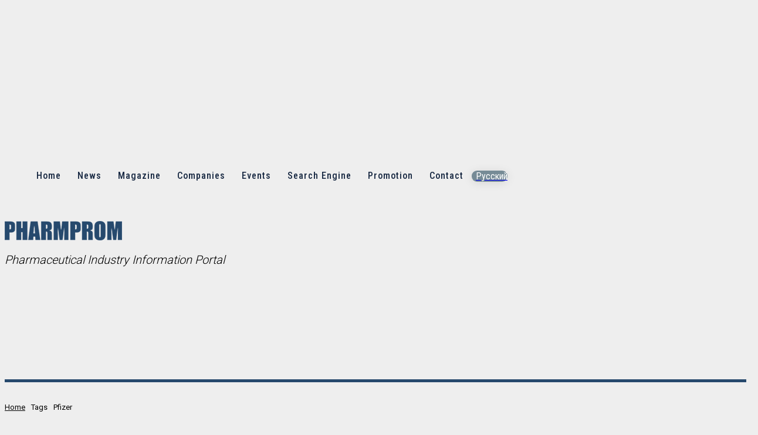

--- FILE ---
content_type: text/html; charset=UTF-8
request_url: https://pharmprom.net/tag/pfizer-en/
body_size: 64603
content:
<!doctype html >
<!--[if IE 8]>    <html class="ie8" lang="en"> <![endif]-->
<!--[if IE 9]>    <html class="ie9" lang="en"> <![endif]-->
<!--[if gt IE 8]><!--> <html lang="en-US" prefix="og: https://ogp.me/ns#"> <!--<![endif]-->
<head>
<title>All News Tagged With &#039;Pfizer&#039; - PharmProm.Ru</title>
    
    <meta charset="UTF-8" />
    <meta name="viewport" content="width=device-width, initial-scale=1.0">
    <link rel="pingback" href="https://pharmprom.net/xmlrpc.php" />
    	<style>img:is([sizes="auto" i], [sizes^="auto," i]) { contain-intrinsic-size: 3000px 1500px }</style>
	<link rel="icon" type="image/png" href="https://pharmprom.net/wp-content/uploads/pharmprom16.png"><link rel="apple-touch-icon" sizes="76x76" href="https://pharmprom.net/wp-content/uploads/farmprom76.png"/><link rel="apple-touch-icon" sizes="120x120" href="https://pharmprom.net/wp-content/uploads/farmprom120.png"/><link rel="apple-touch-icon" sizes="152x152" href="https://pharmprom.net/wp-content/uploads/farmprom152.png"/><link rel="apple-touch-icon" sizes="114x114" href="https://pharmprom.net/wp-content/uploads/farmprom114.png"/><link rel="apple-touch-icon" sizes="144x144" href="https://pharmprom.net/wp-content/uploads/farmprom144.png"/>
<!-- Open Graph Meta Tags generated by Blog2Social 873 - https://www.blog2social.com -->
<meta property="og:title" content="PharmProm.Net - Pharmaceutical Industry Information Portal"/>
<meta property="og:description" content="Pharmaceutical Industry Information Portal"/>
<meta property="og:url" content="/tag/pfizer-en/"/>
<meta property="og:image:alt" content="covid vaccine"/>
<meta property="og:image" content="https://pharmprom.net/wp-content/uploads/vaccine.jpg"/>
<meta property="og:image:width" content="958" />
<meta property="og:image:height" content="640" />
<meta property="og:image:type" content="image/jpeg" />
<meta property="og:type" content="article"/>
<meta property="og:article:published_time" content="2022-06-30 18:34:04"/>
<meta property="og:article:modified_time" content="2022-06-30 18:34:04"/>
<meta property="og:article:tag" content="BioNTech"/>
<meta property="og:article:tag" content="COVID-19 vaccine"/>
<meta property="og:article:tag" content="Investments"/>
<meta property="og:article:tag" content="Pfizer"/>
<!-- Open Graph Meta Tags generated by Blog2Social 873 - https://www.blog2social.com -->

<!-- Twitter Card generated by Blog2Social 873 - https://www.blog2social.com -->
<meta name="twitter:card" content="summary">
<meta name="twitter:title" content="PharmProm.Net - Pharmaceutical Industry Information Portal"/>
<meta name="twitter:description" content="Pharmaceutical Industry Information Portal"/>
<meta name="twitter:image" content="https://pharmprom.net/wp-content/uploads/vaccine.jpg"/>
<meta name="twitter:image:alt" content="covid vaccine"/>
<!-- Twitter Card generated by Blog2Social 873 - https://www.blog2social.com -->

<!-- Search Engine Optimization by Rank Math - https://rankmath.com/ -->
<meta name="description" content="Pharma Industry News tagged with &#039;Pfizer&#039;. All posts by tag Pfizer on the PharmProm.Net"/>
<meta name="robots" content="follow, index, max-snippet:-1, max-video-preview:-1, max-image-preview:large"/>
<link rel="canonical" href="https://pharmprom.net/tag/pfizer-en/" />
<link rel="next" href="https://pharmprom.net/tag/pfizer-en/page/2/" />
<meta property="og:locale" content="en_US" />
<meta property="og:type" content="article" />
<meta property="og:title" content="All News Tagged With &#039;Pfizer&#039; - PharmProm.Ru" />
<meta property="og:description" content="Pharma Industry News tagged with &#039;Pfizer&#039;. All posts by tag Pfizer on the PharmProm.Net" />
<meta property="og:url" content="https://pharmprom.net/tag/pfizer-en/" />
<meta property="og:site_name" content="PharmProm.Net - Pharmaceutical Industry Information Portal" />
<meta name="twitter:card" content="summary_large_image" />
<meta name="twitter:title" content="All News Tagged With &#039;Pfizer&#039; - PharmProm.Ru" />
<meta name="twitter:description" content="Pharma Industry News tagged with &#039;Pfizer&#039;. All posts by tag Pfizer on the PharmProm.Net" />
<meta name="twitter:label1" content="Posts" />
<meta name="twitter:data1" content="29" />
<script type="application/ld+json" class="rank-math-schema">{"@context":"https://schema.org","@graph":[{"@type":"Pharmacy","@id":"https://pharmprom.net/#organization","name":"Pharmaceutical Industry Information Portal - PharmProm","url":"https://pharmprom.net/","logo":{"@type":"ImageObject","@id":"https://pharmprom.net/#logo","url":"https://pharmprom.net/wp-content/uploads/pharmprom.png","contentUrl":"https://pharmprom.net/wp-content/uploads/pharmprom.png","caption":"PharmProm.Net - Pharmaceutical Industry Information Portal","inLanguage":"en-US","width":"828","height":"855"}},{"@type":"WebSite","@id":"https://pharmprom.net/#website","url":"https://pharmprom.net","name":"PharmProm.Net - Pharmaceutical Industry Information Portal","publisher":{"@id":"https://pharmprom.net/#organization"},"inLanguage":"en-US"},{"@type":"CollectionPage","@id":"https://pharmprom.net/tag/pfizer-en/#webpage","url":"https://pharmprom.net/tag/pfizer-en/","name":"All News Tagged With &#039;Pfizer&#039; - PharmProm.Ru","isPartOf":{"@id":"https://pharmprom.net/#website"},"inLanguage":"en-US"}]}</script>
<!-- /Rank Math WordPress SEO plugin -->

<link rel='dns-prefetch' href='//fonts.googleapis.com' />
<link rel="alternate" type="application/rss+xml" title="PharmProm.Net - Pharmaceutical Industry Information Portal &raquo; Feed" href="https://pharmprom.net/feed/" />
<link rel="alternate" type="application/rss+xml" title="PharmProm.Net - Pharmaceutical Industry Information Portal &raquo; Comments Feed" href="https://pharmprom.net/comments/feed/" />
<link rel="alternate" type="application/rss+xml" title="PharmProm.Net - Pharmaceutical Industry Information Portal &raquo; Pfizer Tag Feed" href="https://pharmprom.net/tag/pfizer-en/feed/" />
<script type="text/javascript">
/* <![CDATA[ */
window._wpemojiSettings = {"baseUrl":"https:\/\/s.w.org\/images\/core\/emoji\/16.0.1\/72x72\/","ext":".png","svgUrl":"https:\/\/s.w.org\/images\/core\/emoji\/16.0.1\/svg\/","svgExt":".svg","source":{"concatemoji":"https:\/\/pharmprom.net\/wp-includes\/js\/wp-emoji-release.min.js?ver=6.8.3"}};
/*! This file is auto-generated */
!function(s,n){var o,i,e;function c(e){try{var t={supportTests:e,timestamp:(new Date).valueOf()};sessionStorage.setItem(o,JSON.stringify(t))}catch(e){}}function p(e,t,n){e.clearRect(0,0,e.canvas.width,e.canvas.height),e.fillText(t,0,0);var t=new Uint32Array(e.getImageData(0,0,e.canvas.width,e.canvas.height).data),a=(e.clearRect(0,0,e.canvas.width,e.canvas.height),e.fillText(n,0,0),new Uint32Array(e.getImageData(0,0,e.canvas.width,e.canvas.height).data));return t.every(function(e,t){return e===a[t]})}function u(e,t){e.clearRect(0,0,e.canvas.width,e.canvas.height),e.fillText(t,0,0);for(var n=e.getImageData(16,16,1,1),a=0;a<n.data.length;a++)if(0!==n.data[a])return!1;return!0}function f(e,t,n,a){switch(t){case"flag":return n(e,"\ud83c\udff3\ufe0f\u200d\u26a7\ufe0f","\ud83c\udff3\ufe0f\u200b\u26a7\ufe0f")?!1:!n(e,"\ud83c\udde8\ud83c\uddf6","\ud83c\udde8\u200b\ud83c\uddf6")&&!n(e,"\ud83c\udff4\udb40\udc67\udb40\udc62\udb40\udc65\udb40\udc6e\udb40\udc67\udb40\udc7f","\ud83c\udff4\u200b\udb40\udc67\u200b\udb40\udc62\u200b\udb40\udc65\u200b\udb40\udc6e\u200b\udb40\udc67\u200b\udb40\udc7f");case"emoji":return!a(e,"\ud83e\udedf")}return!1}function g(e,t,n,a){var r="undefined"!=typeof WorkerGlobalScope&&self instanceof WorkerGlobalScope?new OffscreenCanvas(300,150):s.createElement("canvas"),o=r.getContext("2d",{willReadFrequently:!0}),i=(o.textBaseline="top",o.font="600 32px Arial",{});return e.forEach(function(e){i[e]=t(o,e,n,a)}),i}function t(e){var t=s.createElement("script");t.src=e,t.defer=!0,s.head.appendChild(t)}"undefined"!=typeof Promise&&(o="wpEmojiSettingsSupports",i=["flag","emoji"],n.supports={everything:!0,everythingExceptFlag:!0},e=new Promise(function(e){s.addEventListener("DOMContentLoaded",e,{once:!0})}),new Promise(function(t){var n=function(){try{var e=JSON.parse(sessionStorage.getItem(o));if("object"==typeof e&&"number"==typeof e.timestamp&&(new Date).valueOf()<e.timestamp+604800&&"object"==typeof e.supportTests)return e.supportTests}catch(e){}return null}();if(!n){if("undefined"!=typeof Worker&&"undefined"!=typeof OffscreenCanvas&&"undefined"!=typeof URL&&URL.createObjectURL&&"undefined"!=typeof Blob)try{var e="postMessage("+g.toString()+"("+[JSON.stringify(i),f.toString(),p.toString(),u.toString()].join(",")+"));",a=new Blob([e],{type:"text/javascript"}),r=new Worker(URL.createObjectURL(a),{name:"wpTestEmojiSupports"});return void(r.onmessage=function(e){c(n=e.data),r.terminate(),t(n)})}catch(e){}c(n=g(i,f,p,u))}t(n)}).then(function(e){for(var t in e)n.supports[t]=e[t],n.supports.everything=n.supports.everything&&n.supports[t],"flag"!==t&&(n.supports.everythingExceptFlag=n.supports.everythingExceptFlag&&n.supports[t]);n.supports.everythingExceptFlag=n.supports.everythingExceptFlag&&!n.supports.flag,n.DOMReady=!1,n.readyCallback=function(){n.DOMReady=!0}}).then(function(){return e}).then(function(){var e;n.supports.everything||(n.readyCallback(),(e=n.source||{}).concatemoji?t(e.concatemoji):e.wpemoji&&e.twemoji&&(t(e.twemoji),t(e.wpemoji)))}))}((window,document),window._wpemojiSettings);
/* ]]> */
</script>
<style id='wp-emoji-styles-inline-css' type='text/css'>

	img.wp-smiley, img.emoji {
		display: inline !important;
		border: none !important;
		box-shadow: none !important;
		height: 1em !important;
		width: 1em !important;
		margin: 0 0.07em !important;
		vertical-align: -0.1em !important;
		background: none !important;
		padding: 0 !important;
	}
</style>
<style id='classic-theme-styles-inline-css' type='text/css'>
/*! This file is auto-generated */
.wp-block-button__link{color:#fff;background-color:#32373c;border-radius:9999px;box-shadow:none;text-decoration:none;padding:calc(.667em + 2px) calc(1.333em + 2px);font-size:1.125em}.wp-block-file__button{background:#32373c;color:#fff;text-decoration:none}
</style>
<style id='global-styles-inline-css' type='text/css'>
:root{--wp--preset--aspect-ratio--square: 1;--wp--preset--aspect-ratio--4-3: 4/3;--wp--preset--aspect-ratio--3-4: 3/4;--wp--preset--aspect-ratio--3-2: 3/2;--wp--preset--aspect-ratio--2-3: 2/3;--wp--preset--aspect-ratio--16-9: 16/9;--wp--preset--aspect-ratio--9-16: 9/16;--wp--preset--color--black: #000000;--wp--preset--color--cyan-bluish-gray: #abb8c3;--wp--preset--color--white: #ffffff;--wp--preset--color--pale-pink: #f78da7;--wp--preset--color--vivid-red: #cf2e2e;--wp--preset--color--luminous-vivid-orange: #ff6900;--wp--preset--color--luminous-vivid-amber: #fcb900;--wp--preset--color--light-green-cyan: #7bdcb5;--wp--preset--color--vivid-green-cyan: #00d084;--wp--preset--color--pale-cyan-blue: #8ed1fc;--wp--preset--color--vivid-cyan-blue: #0693e3;--wp--preset--color--vivid-purple: #9b51e0;--wp--preset--gradient--vivid-cyan-blue-to-vivid-purple: linear-gradient(135deg,rgba(6,147,227,1) 0%,rgb(155,81,224) 100%);--wp--preset--gradient--light-green-cyan-to-vivid-green-cyan: linear-gradient(135deg,rgb(122,220,180) 0%,rgb(0,208,130) 100%);--wp--preset--gradient--luminous-vivid-amber-to-luminous-vivid-orange: linear-gradient(135deg,rgba(252,185,0,1) 0%,rgba(255,105,0,1) 100%);--wp--preset--gradient--luminous-vivid-orange-to-vivid-red: linear-gradient(135deg,rgba(255,105,0,1) 0%,rgb(207,46,46) 100%);--wp--preset--gradient--very-light-gray-to-cyan-bluish-gray: linear-gradient(135deg,rgb(238,238,238) 0%,rgb(169,184,195) 100%);--wp--preset--gradient--cool-to-warm-spectrum: linear-gradient(135deg,rgb(74,234,220) 0%,rgb(151,120,209) 20%,rgb(207,42,186) 40%,rgb(238,44,130) 60%,rgb(251,105,98) 80%,rgb(254,248,76) 100%);--wp--preset--gradient--blush-light-purple: linear-gradient(135deg,rgb(255,206,236) 0%,rgb(152,150,240) 100%);--wp--preset--gradient--blush-bordeaux: linear-gradient(135deg,rgb(254,205,165) 0%,rgb(254,45,45) 50%,rgb(107,0,62) 100%);--wp--preset--gradient--luminous-dusk: linear-gradient(135deg,rgb(255,203,112) 0%,rgb(199,81,192) 50%,rgb(65,88,208) 100%);--wp--preset--gradient--pale-ocean: linear-gradient(135deg,rgb(255,245,203) 0%,rgb(182,227,212) 50%,rgb(51,167,181) 100%);--wp--preset--gradient--electric-grass: linear-gradient(135deg,rgb(202,248,128) 0%,rgb(113,206,126) 100%);--wp--preset--gradient--midnight: linear-gradient(135deg,rgb(2,3,129) 0%,rgb(40,116,252) 100%);--wp--preset--font-size--small: 11px;--wp--preset--font-size--medium: 20px;--wp--preset--font-size--large: 32px;--wp--preset--font-size--x-large: 42px;--wp--preset--font-size--regular: 15px;--wp--preset--font-size--larger: 50px;--wp--preset--spacing--20: 0.44rem;--wp--preset--spacing--30: 0.67rem;--wp--preset--spacing--40: 1rem;--wp--preset--spacing--50: 1.5rem;--wp--preset--spacing--60: 2.25rem;--wp--preset--spacing--70: 3.38rem;--wp--preset--spacing--80: 5.06rem;--wp--preset--shadow--natural: 6px 6px 9px rgba(0, 0, 0, 0.2);--wp--preset--shadow--deep: 12px 12px 50px rgba(0, 0, 0, 0.4);--wp--preset--shadow--sharp: 6px 6px 0px rgba(0, 0, 0, 0.2);--wp--preset--shadow--outlined: 6px 6px 0px -3px rgba(255, 255, 255, 1), 6px 6px rgba(0, 0, 0, 1);--wp--preset--shadow--crisp: 6px 6px 0px rgba(0, 0, 0, 1);}:where(.is-layout-flex){gap: 0.5em;}:where(.is-layout-grid){gap: 0.5em;}body .is-layout-flex{display: flex;}.is-layout-flex{flex-wrap: wrap;align-items: center;}.is-layout-flex > :is(*, div){margin: 0;}body .is-layout-grid{display: grid;}.is-layout-grid > :is(*, div){margin: 0;}:where(.wp-block-columns.is-layout-flex){gap: 2em;}:where(.wp-block-columns.is-layout-grid){gap: 2em;}:where(.wp-block-post-template.is-layout-flex){gap: 1.25em;}:where(.wp-block-post-template.is-layout-grid){gap: 1.25em;}.has-black-color{color: var(--wp--preset--color--black) !important;}.has-cyan-bluish-gray-color{color: var(--wp--preset--color--cyan-bluish-gray) !important;}.has-white-color{color: var(--wp--preset--color--white) !important;}.has-pale-pink-color{color: var(--wp--preset--color--pale-pink) !important;}.has-vivid-red-color{color: var(--wp--preset--color--vivid-red) !important;}.has-luminous-vivid-orange-color{color: var(--wp--preset--color--luminous-vivid-orange) !important;}.has-luminous-vivid-amber-color{color: var(--wp--preset--color--luminous-vivid-amber) !important;}.has-light-green-cyan-color{color: var(--wp--preset--color--light-green-cyan) !important;}.has-vivid-green-cyan-color{color: var(--wp--preset--color--vivid-green-cyan) !important;}.has-pale-cyan-blue-color{color: var(--wp--preset--color--pale-cyan-blue) !important;}.has-vivid-cyan-blue-color{color: var(--wp--preset--color--vivid-cyan-blue) !important;}.has-vivid-purple-color{color: var(--wp--preset--color--vivid-purple) !important;}.has-black-background-color{background-color: var(--wp--preset--color--black) !important;}.has-cyan-bluish-gray-background-color{background-color: var(--wp--preset--color--cyan-bluish-gray) !important;}.has-white-background-color{background-color: var(--wp--preset--color--white) !important;}.has-pale-pink-background-color{background-color: var(--wp--preset--color--pale-pink) !important;}.has-vivid-red-background-color{background-color: var(--wp--preset--color--vivid-red) !important;}.has-luminous-vivid-orange-background-color{background-color: var(--wp--preset--color--luminous-vivid-orange) !important;}.has-luminous-vivid-amber-background-color{background-color: var(--wp--preset--color--luminous-vivid-amber) !important;}.has-light-green-cyan-background-color{background-color: var(--wp--preset--color--light-green-cyan) !important;}.has-vivid-green-cyan-background-color{background-color: var(--wp--preset--color--vivid-green-cyan) !important;}.has-pale-cyan-blue-background-color{background-color: var(--wp--preset--color--pale-cyan-blue) !important;}.has-vivid-cyan-blue-background-color{background-color: var(--wp--preset--color--vivid-cyan-blue) !important;}.has-vivid-purple-background-color{background-color: var(--wp--preset--color--vivid-purple) !important;}.has-black-border-color{border-color: var(--wp--preset--color--black) !important;}.has-cyan-bluish-gray-border-color{border-color: var(--wp--preset--color--cyan-bluish-gray) !important;}.has-white-border-color{border-color: var(--wp--preset--color--white) !important;}.has-pale-pink-border-color{border-color: var(--wp--preset--color--pale-pink) !important;}.has-vivid-red-border-color{border-color: var(--wp--preset--color--vivid-red) !important;}.has-luminous-vivid-orange-border-color{border-color: var(--wp--preset--color--luminous-vivid-orange) !important;}.has-luminous-vivid-amber-border-color{border-color: var(--wp--preset--color--luminous-vivid-amber) !important;}.has-light-green-cyan-border-color{border-color: var(--wp--preset--color--light-green-cyan) !important;}.has-vivid-green-cyan-border-color{border-color: var(--wp--preset--color--vivid-green-cyan) !important;}.has-pale-cyan-blue-border-color{border-color: var(--wp--preset--color--pale-cyan-blue) !important;}.has-vivid-cyan-blue-border-color{border-color: var(--wp--preset--color--vivid-cyan-blue) !important;}.has-vivid-purple-border-color{border-color: var(--wp--preset--color--vivid-purple) !important;}.has-vivid-cyan-blue-to-vivid-purple-gradient-background{background: var(--wp--preset--gradient--vivid-cyan-blue-to-vivid-purple) !important;}.has-light-green-cyan-to-vivid-green-cyan-gradient-background{background: var(--wp--preset--gradient--light-green-cyan-to-vivid-green-cyan) !important;}.has-luminous-vivid-amber-to-luminous-vivid-orange-gradient-background{background: var(--wp--preset--gradient--luminous-vivid-amber-to-luminous-vivid-orange) !important;}.has-luminous-vivid-orange-to-vivid-red-gradient-background{background: var(--wp--preset--gradient--luminous-vivid-orange-to-vivid-red) !important;}.has-very-light-gray-to-cyan-bluish-gray-gradient-background{background: var(--wp--preset--gradient--very-light-gray-to-cyan-bluish-gray) !important;}.has-cool-to-warm-spectrum-gradient-background{background: var(--wp--preset--gradient--cool-to-warm-spectrum) !important;}.has-blush-light-purple-gradient-background{background: var(--wp--preset--gradient--blush-light-purple) !important;}.has-blush-bordeaux-gradient-background{background: var(--wp--preset--gradient--blush-bordeaux) !important;}.has-luminous-dusk-gradient-background{background: var(--wp--preset--gradient--luminous-dusk) !important;}.has-pale-ocean-gradient-background{background: var(--wp--preset--gradient--pale-ocean) !important;}.has-electric-grass-gradient-background{background: var(--wp--preset--gradient--electric-grass) !important;}.has-midnight-gradient-background{background: var(--wp--preset--gradient--midnight) !important;}.has-small-font-size{font-size: var(--wp--preset--font-size--small) !important;}.has-medium-font-size{font-size: var(--wp--preset--font-size--medium) !important;}.has-large-font-size{font-size: var(--wp--preset--font-size--large) !important;}.has-x-large-font-size{font-size: var(--wp--preset--font-size--x-large) !important;}
:where(.wp-block-post-template.is-layout-flex){gap: 1.25em;}:where(.wp-block-post-template.is-layout-grid){gap: 1.25em;}
:where(.wp-block-columns.is-layout-flex){gap: 2em;}:where(.wp-block-columns.is-layout-grid){gap: 2em;}
:root :where(.wp-block-pullquote){font-size: 1.5em;line-height: 1.6;}
</style>
<link rel='stylesheet' id='gn-frontend-gnfollow-style-css' href='https://pharmprom.net/wp-content/plugins/gn-publisher/assets/css/gn-frontend-gnfollow.min.css?ver=1.5.24' type='text/css' media='all' />
<link rel='stylesheet' id='web3-nft-login-css' href='https://pharmprom.net/wp-content/plugins/nft-embed-for-opensea/public/css/web3-nft-login-public.css?ver=2.4.1' type='text/css' media='all' />
<link rel='stylesheet' id='wpos-slick-style-css' href='https://pharmprom.net/wp-content/plugins/wp-logo-showcase-responsive-slider-slider/assets/css/slick.css?ver=3.8.5' type='text/css' media='all' />
<link rel='stylesheet' id='wpls-public-style-css' href='https://pharmprom.net/wp-content/plugins/wp-logo-showcase-responsive-slider-slider/assets/css/wpls-public.css?ver=3.8.5' type='text/css' media='all' />
<link rel='stylesheet' id='wpg-main-style-css' href='https://pharmprom.net/wp-content/plugins/wp_glossary/assets/css/style.css?ver=6.8.3' type='text/css' media='all' />
<link rel='stylesheet' id='wpg-tooltipster-style-css' href='https://pharmprom.net/wp-content/plugins/wp_glossary/assets/css/tooltipster/tooltipster.css?ver=6.8.3' type='text/css' media='all' />
<link rel='stylesheet' id='wpg-tooltipster-shadow-style-css' href='https://pharmprom.net/wp-content/plugins/wp_glossary/assets/css/tooltipster/themes/tooltipster-shadow.css?ver=6.8.3' type='text/css' media='all' />
<link rel='stylesheet' id='expert-review-style-css' href='https://pharmprom.net/wp-content/plugins/expert-review/assets/public/css/styles.min.css?ver=1.9.2' type='text/css' media='all' />
<link rel='stylesheet' id='td-plugin-newsletter-css' href='https://pharmprom.net/wp-content/plugins/td-newsletter/style.css?ver=12.7.3' type='text/css' media='all' />
<link rel='stylesheet' id='td-plugin-multi-purpose-css' href='https://pharmprom.net/wp-content/plugins/td-composer/td-multi-purpose/style.css?ver=7cd248d7ca13c255207c3f8b916c3f00' type='text/css' media='all' />
<link rel='stylesheet' id='google-fonts-style-css' href='https://fonts.googleapis.com/css?family=Roboto%3A400%2C600%2C700%7COpen+Sans%3A400%2C600%2C700%7CRoboto+Condensed%3A400%2C500%7CRoboto%3A700%2C500%2C300%2C400%2C600%7CVolkhov%3A500%2C400%7CPoppins%3A600%2C500%2C400&#038;display=swap&#038;ver=12.7.3' type='text/css' media='all' />
<link rel='stylesheet' id='tablepress-default-css' href='https://pharmprom.net/wp-content/tablepress-combined.min.css?ver=77' type='text/css' media='all' />
<link rel='stylesheet' id='td-theme-css' href='https://pharmprom.net/wp-content/themes/Newspaper/style.css?ver=12.7.3' type='text/css' media='all' />
<style id='td-theme-inline-css' type='text/css'>@media (max-width:767px){.td-header-desktop-wrap{display:none}}@media (min-width:767px){.td-header-mobile-wrap{display:none}}</style>
<link rel='stylesheet' id='td-theme-child-css' href='https://pharmprom.net/wp-content/themes/Newspaper-child/style.css?ver=12.7.3c' type='text/css' media='all' />
<link rel='stylesheet' id='td-multipurpose-css' href='https://pharmprom.net/wp-content/plugins/td-composer/assets/fonts/td-multipurpose/td-multipurpose.css?ver=7cd248d7ca13c255207c3f8b916c3f00' type='text/css' media='all' />
<link rel='stylesheet' id='td-legacy-framework-front-style-css' href='https://pharmprom.net/wp-content/plugins/td-composer/legacy/Newspaper/assets/css/td_legacy_main.css?ver=7cd248d7ca13c255207c3f8b916c3f00' type='text/css' media='all' />
<link rel='stylesheet' id='td-standard-pack-framework-front-style-css' href='https://pharmprom.net/wp-content/plugins/td-standard-pack/Newspaper/assets/css/td_standard_pack_main.css?ver=c12e6da63ed2f212e87e44e5e9b9a302' type='text/css' media='all' />
<link rel='stylesheet' id='td-theme-demo-style-css' href='https://pharmprom.net/wp-content/plugins/td-composer/legacy/Newspaper/includes/demos/pandemic_pro/demo_style.css?ver=12.7.3' type='text/css' media='all' />
<link rel='stylesheet' id='tdb_style_cloud_templates_front-css' href='https://pharmprom.net/wp-content/plugins/td-cloud-library/assets/css/tdb_main.css?ver=6127d3b6131f900b2e62bb855b13dc3b' type='text/css' media='all' />
<script type="text/javascript" src="https://pharmprom.net/wp-includes/js/jquery/jquery.min.js?ver=3.7.1" id="jquery-core-js"></script>
<script type="text/javascript" src="https://pharmprom.net/wp-includes/js/jquery/jquery-migrate.min.js?ver=3.4.1" id="jquery-migrate-js"></script>
<script type="text/javascript" src="https://pharmprom.net/wp-content/plugins/revslider/public/assets/js/rbtools.min.js?ver=6.5.12" async id="tp-tools-js"></script>
<script type="text/javascript" src="https://pharmprom.net/wp-content/plugins/revslider/public/assets/js/rs6.min.js?ver=6.5.12" async id="revmin-js"></script>
<script type="text/javascript" src="https://pharmprom.net/wp-content/plugins/wp_glossary/assets/js/mixitup.min.js?ver=6.8.3" id="wpg-mixitup-script-js"></script>
<script type="text/javascript" src="https://pharmprom.net/wp-content/plugins/wp_glossary/assets/js/jquery.tooltipster.min.js?ver=6.8.3" id="wpg-tooltipster-script-js"></script>
<script type="text/javascript" id="wpg-main-script-js-extra">
/* <![CDATA[ */
var wpg = {"animation":"1","is_tooltip":"1","tooltip_theme":"shadow","tooltip_animation":"fade","tooltip_position":"top","tooltip_is_arrow":"1","tooltip_min_width":"250","tooltip_max_width":"500","tooltip_speed":"350","tooltip_delay":"200","tooltip_is_touch_devices":"1"};
/* ]]> */
</script>
<script type="text/javascript" src="https://pharmprom.net/wp-content/plugins/wp_glossary/assets/js/scripts.js?ver=6.8.3" id="wpg-main-script-js"></script>
<link rel="https://api.w.org/" href="https://pharmprom.net/wp-json/" /><link rel="alternate" title="JSON" type="application/json" href="https://pharmprom.net/wp-json/wp/v2/tags/1923" /><link rel="EditURI" type="application/rsd+xml" title="RSD" href="https://pharmprom.net/xmlrpc.php?rsd" />
<meta name="generator" content="WordPress 6.8.3" />
<style type="text/css">
				.wpg-list-block h3 {
					background-color:#f4f4f4;
					color:#777777;
					;
				}
			
				.wpg-list-item a {
					color:#606060;
					;
				}
			
				.tooltipster-base a {
					color:#515151;
				}
			</style>
            <style id="expert-review-custom-styles">
                
                .expert-review--color-custom .expert-review-button,
                .expert-review--color-custom .expert-review-expert-bio__avatar,
                .expert-review--color-custom .expert-review-qa__avatar,
                .expert-review--color-custom .expert-review-score-summary__average {
                    background-color: #2a4563;
                }

                .expert-review--color-custom .expert-review-expert-bio-name,
                .expert-review--color-custom .expert-review-expert-header,
                .expert-review--color-custom .expert-review-pluses-minuses-header,
                .expert-review--color-custom .expert-review-qa-header,
                .expert-review--color-custom .expert-review-score-header,
                .expert-review--color-custom .expert-review-score-line__score {
                    color: #2a4563;
                }

                .expert-review--color-custom {
                    background: #e0e4e4;
                }

                .expert-review--color-custom .expert-review-score-line__progress-fill {
                    background: #2a4563;
                    background-image: -webkit-gradient(linear, left top, right top, from(#2a4563), to(#1e73be));
                    background-image: -webkit-linear-gradient(left,#2a4563,#1e73be);
                    background-image: -o-linear-gradient(left,#2a4563,#1e73be);
                    background-image: linear-gradient(to right,#2a4563,#1e73be);
                }


                .expert-review-poll--color-custom.expert-review-poll--style-light-1 {
                    background: rgba(42,69,99, .05);
                }

                .expert-review-poll--color-custom.expert-review-poll--style-light-1 .expert-review-poll-item:before {
                    border-color: rgba(42,69,99, .4);
                }

                .expert-review-poll--color-custom.expert-review-poll--style-light-1 .expert-review-poll-item.voted:before {
                    border-color: #2a4563;
                    background: #2a4563;
                }

                .expert-review-poll:not(.voted) .expert-review-poll--color-custom.expert-review-poll--style-light-1 .expert-review-poll-item:hover:before {
                    border-color: #2a4563;
                }

                .expert-review-poll--color-custom.expert-review-poll--style-light-1 .expert-review-poll-item__progress {
                    background: #2a4563;
                }

                .expert-review-poll--color-custom.expert-review-poll--style-light-1 .expert-review-poll__loader span {
                    border-left-color: #2a4563;
                }

                .expert-review-poll--color-custom.expert-review-poll--style-light-2 .expert-review-poll__result-button {
                    border-color: rgba( 42,69,99, .5);
                }

                .expert-review-poll--color-custom.expert-review-poll--style-light-2 .expert-review-poll-item {
                    border-color: rgba( 42,69,99, .5);
                }

                .expert-review-poll--color-custom.expert-review-poll--style-light-2 .expert-review-poll-item.voted {
                    border-color: #2a4563;
                }

                .expert-review-poll--color-custom.expert-review-poll--style-light-2 .expert-review-poll-item.voted:before {
                    border-color: #2a4563;
                    background: #2a4563;
                }

                .expert-review-poll--color-custom.expert-review-poll--style-light-2 .expert-review-poll-item:before {
                    border-color: rgba(42,69,99, .4);
                }

                .expert-review-poll--color-custom.expert-review-poll--style-light-2 .expert-review-poll-item__progress {
                    background: rgba(42,69,99, .08);
                }

                .expert-review-poll--color-custom.expert-review-poll--style-light-2 .expert-review-poll__loader span {
                    border-left-color: #2a4563;
                }

                .expert-review-poll--color-custom.expert-review-poll--style-solid-1 {
                    color: #e0e4e4;
                    background: #2a4563;
                }

                .expert-review-poll--color-custom.expert-review-poll--style-solid-1 .expert-review-poll__result-button {
                    color: #e0e4e4;
                }


                .expert-review-faq--color-custom.expert-review-faq--style-simple-1 .expert-review-faq-item:after,
                .expert-review-faq--color-custom.expert-review-faq--style-simple-1 .expert-review-faq-item:before {
                    background: #2a4563;
                }

                .expert-review-faq--color-custom.expert-review-faq--style-style-1 .expert-review-faq-item {
                    -webkit-box-shadow: 0 5px 25px -6px rgba(42,69,99, .2);
                    box-shadow: 0 5px 25px -6px rgba(42,69,99, .2)
                }

                .expert-review-faq--color-custom.expert-review-faq--style-style-1 .expert-review-faq-item__question {
                    color: #2a4563;
                }

                .expert-review-faq--color-custom.expert-review-faq--style-style-2 .expert-review-faq-item.expand,
                .expert-review-faq--color-custom.expert-review-faq--style-style-2 .expert-review-faq-item.expand .expert-review-faq-item__answer {
                    border-color: #2a4563;
                }

                .expert-review-faq--color-custom.expert-review-faq--style-style-2 .expert-review-faq-item:after,
                .expert-review-faq--color-custom.expert-review-faq--style-style-2 .expert-review-faq-item:before {
                    background: #2a4563;
                }

                .expert-review-faq--color-custom.expert-review-faq--style-style-2 .expert-review-faq-item__question :hover {
                    background: rgba(233, 148, 0, .05)
                }

                .expert-review-faq--color-custom.expert-review-faq--style-style-3 .expert-review-faq-item:after,
                .expert-review-faq--color-custom.expert-review-faq--style-style-3 .expert-review-faq-item:before {
                    background: #2a4563;
                }

                .expert-review-faq--color-custom.expert-review-faq--style-style-3 .expert-review-faq-item__question:hover {
                    color: #2a4563;
                }

                .expert-review-faq--color-custom.expert-review-faq--style-style-3 .expert-review-faq-item__question:before {
                    background-color: #2a4563;
                }

                .expert-review-faq--color-custom.expert-review-faq--style-style-3 .expert-review-faq-item__answer {
                    color: #2a4563;
                }

                .expert-review-faq--color-custom.expert-review-faq--style-style-4 .expert-review-faq-item__question {
                    background-color: #2a4563;
                }


            </style>
                <script>
        window.tdb_global_vars = {"wpRestUrl":"https:\/\/pharmprom.net\/wp-json\/","permalinkStructure":"\/%postname%\/"};
        window.tdb_p_autoload_vars = {"isAjax":false,"isAdminBarShowing":false};
    </script>
    
    <style id="tdb-global-colors">:root{--accent-color:#fff}</style>

    
	<!-- All in one Favicon 4.8 --><link rel="icon" href="https://pharmprom.net/wp-content/uploads/favicon.png" type="image/png"/>
<link rel="shortcut icon" href="https://pharmprom.net/wp-content/uploads/favicon.ico" />
<link rel="apple-touch-icon" href="https://pharmprom.net/wp-content/uploads/pharmprom-icon.png" />
<meta name="generator" content="Powered by Slider Revolution 6.5.12 - responsive, Mobile-Friendly Slider Plugin for WordPress with comfortable drag and drop interface." />

<!-- JS generated by theme -->

<script type="text/javascript" id="td-generated-header-js">
    
    

	    var tdBlocksArray = []; //here we store all the items for the current page

	    // td_block class - each ajax block uses a object of this class for requests
	    function tdBlock() {
		    this.id = '';
		    this.block_type = 1; //block type id (1-234 etc)
		    this.atts = '';
		    this.td_column_number = '';
		    this.td_current_page = 1; //
		    this.post_count = 0; //from wp
		    this.found_posts = 0; //from wp
		    this.max_num_pages = 0; //from wp
		    this.td_filter_value = ''; //current live filter value
		    this.is_ajax_running = false;
		    this.td_user_action = ''; // load more or infinite loader (used by the animation)
		    this.header_color = '';
		    this.ajax_pagination_infinite_stop = ''; //show load more at page x
	    }

        // td_js_generator - mini detector
        ( function () {
            var htmlTag = document.getElementsByTagName("html")[0];

	        if ( navigator.userAgent.indexOf("MSIE 10.0") > -1 ) {
                htmlTag.className += ' ie10';
            }

            if ( !!navigator.userAgent.match(/Trident.*rv\:11\./) ) {
                htmlTag.className += ' ie11';
            }

	        if ( navigator.userAgent.indexOf("Edge") > -1 ) {
                htmlTag.className += ' ieEdge';
            }

            if ( /(iPad|iPhone|iPod)/g.test(navigator.userAgent) ) {
                htmlTag.className += ' td-md-is-ios';
            }

            var user_agent = navigator.userAgent.toLowerCase();
            if ( user_agent.indexOf("android") > -1 ) {
                htmlTag.className += ' td-md-is-android';
            }

            if ( -1 !== navigator.userAgent.indexOf('Mac OS X')  ) {
                htmlTag.className += ' td-md-is-os-x';
            }

            if ( /chrom(e|ium)/.test(navigator.userAgent.toLowerCase()) ) {
               htmlTag.className += ' td-md-is-chrome';
            }

            if ( -1 !== navigator.userAgent.indexOf('Firefox') ) {
                htmlTag.className += ' td-md-is-firefox';
            }

            if ( -1 !== navigator.userAgent.indexOf('Safari') && -1 === navigator.userAgent.indexOf('Chrome') ) {
                htmlTag.className += ' td-md-is-safari';
            }

            if( -1 !== navigator.userAgent.indexOf('IEMobile') ){
                htmlTag.className += ' td-md-is-iemobile';
            }

        })();

        var tdLocalCache = {};

        ( function () {
            "use strict";

            tdLocalCache = {
                data: {},
                remove: function (resource_id) {
                    delete tdLocalCache.data[resource_id];
                },
                exist: function (resource_id) {
                    return tdLocalCache.data.hasOwnProperty(resource_id) && tdLocalCache.data[resource_id] !== null;
                },
                get: function (resource_id) {
                    return tdLocalCache.data[resource_id];
                },
                set: function (resource_id, cachedData) {
                    tdLocalCache.remove(resource_id);
                    tdLocalCache.data[resource_id] = cachedData;
                }
            };
        })();

    
    
var td_viewport_interval_list=[{"limitBottom":767,"sidebarWidth":228},{"limitBottom":1018,"sidebarWidth":300},{"limitBottom":1140,"sidebarWidth":324}];
var td_animation_stack_effect="type0";
var tds_animation_stack=true;
var td_animation_stack_specific_selectors=".entry-thumb, img, .td-lazy-img";
var td_animation_stack_general_selectors=".td-animation-stack img, .td-animation-stack .entry-thumb, .post img, .td-animation-stack .td-lazy-img";
var tdc_is_installed="yes";
var tdc_domain_active=false;
var td_ajax_url="https:\/\/pharmprom.net\/wp-admin\/admin-ajax.php?td_theme_name=Newspaper&v=12.7.3";
var td_get_template_directory_uri="https:\/\/pharmprom.net\/wp-content\/plugins\/td-composer\/legacy\/common";
var tds_snap_menu="";
var tds_logo_on_sticky="";
var tds_header_style="";
var td_please_wait="Please wait...";
var td_email_user_pass_incorrect="User or password incorrect!";
var td_email_user_incorrect="Email or username incorrect!";
var td_email_incorrect="Email incorrect!";
var td_user_incorrect="Username incorrect!";
var td_email_user_empty="Email or username empty!";
var td_pass_empty="Pass empty!";
var td_pass_pattern_incorrect="Invalid Pass Pattern!";
var td_retype_pass_incorrect="Retyped Pass incorrect!";
var tds_more_articles_on_post_enable="";
var tds_more_articles_on_post_time_to_wait="";
var tds_more_articles_on_post_pages_distance_from_top=0;
var tds_captcha="";
var tds_theme_color_site_wide="#26496d";
var tds_smart_sidebar="";
var tdThemeName="Newspaper";
var tdThemeNameWl="Newspaper";
var td_magnific_popup_translation_tPrev="Previous (Left arrow key)";
var td_magnific_popup_translation_tNext="Next (Right arrow key)";
var td_magnific_popup_translation_tCounter="%curr% of %total%";
var td_magnific_popup_translation_ajax_tError="The content from %url% could not be loaded.";
var td_magnific_popup_translation_image_tError="The image #%curr% could not be loaded.";
var tdBlockNonce="b7215ebcc3";
var tdMobileMenu="enabled";
var tdMobileSearch="enabled";
var tdDateNamesI18n={"month_names":["January","February","March","April","May","June","July","August","September","October","November","December"],"month_names_short":["Jan","Feb","Mar","Apr","May","Jun","Jul","Aug","Sep","Oct","Nov","Dec"],"day_names":["Sunday","Monday","Tuesday","Wednesday","Thursday","Friday","Saturday"],"day_names_short":["Sun","Mon","Tue","Wed","Thu","Fri","Sat"]};
var tdb_modal_confirm="Save";
var tdb_modal_cancel="Cancel";
var tdb_modal_confirm_alt="Yes";
var tdb_modal_cancel_alt="No";
var td_deploy_mode="deploy";
var td_ad_background_click_link="";
var td_ad_background_click_target="";
</script>


<!-- Header style compiled by theme -->

<style>.td-menu-background,.td-search-background{background-image:url('https://pharmprom.net/wp-content/uploads/bgr-mob.jpg')}body,p{font-family:Roboto;font-size:18px;line-height:26px;font-weight:300}.white-popup-block:before{background-image:url('https://pharmprom.net/wp-content/uploads/9-1.jpg')}.td-scroll-up{position:fixed;bottom:4px;right:5px;cursor:pointer;z-index:9999}.ie9 .td-scroll-up{bottom:-70px}.ie9 .td-scroll-up-visible{bottom:5px}@media (max-width:767px){.td-scroll-up.td-hide-scroll-up-on-mob{display:none!important}}.td-scroll-up{display:none;width:40px;height:40px;background-color:var(--td_theme_color,#4db2ec);transform:translate3d(0,70px,0);transition:transform 0.4s cubic-bezier(.55,0,.1,1) 0s}.td-js-loaded .td-scroll-up{display:block!important}.td-scroll-up .td-icon-menu-up{position:relative;color:#fff;font-size:20px;display:block;text-align:center;width:40px;top:7px}.td-scroll-up-visible{transform:translate3d(0,0,0)}.td-md-is-android .td-scroll-up .td-icon-menu-up{padding-top:1px}:root{--td_theme_color:#26496d;--td_slider_text:rgba(38,73,109,0.7);--td_container_transparent:transparent;--td_header_color:#eeeeee;--td_mobile_gradient_one_mob:#26496d;--td_mobile_gradient_two_mob:#26496d;--td_mobile_text_active_color:#26496d;--td_login_hover_background:#e3382b;--td_login_hover_color:#ffffff;--td_login_gradient_one:rgba(0,0,0,0.8);--td_login_gradient_two:rgba(0,0,0,0.8)}.td-header-style-12 .td-header-menu-wrap-full,.td-header-style-12 .td-affix,.td-grid-style-1.td-hover-1 .td-big-grid-post:hover .td-post-category,.td-grid-style-5.td-hover-1 .td-big-grid-post:hover .td-post-category,.td_category_template_3 .td-current-sub-category,.td_category_template_8 .td-category-header .td-category a.td-current-sub-category,.td_category_template_4 .td-category-siblings .td-category a:hover,.td_block_big_grid_9.td-grid-style-1 .td-post-category,.td_block_big_grid_9.td-grid-style-5 .td-post-category,.td-grid-style-6.td-hover-1 .td-module-thumb:after,.tdm-menu-active-style5 .td-header-menu-wrap .sf-menu>.current-menu-item>a,.tdm-menu-active-style5 .td-header-menu-wrap .sf-menu>.current-menu-ancestor>a,.tdm-menu-active-style5 .td-header-menu-wrap .sf-menu>.current-category-ancestor>a,.tdm-menu-active-style5 .td-header-menu-wrap .sf-menu>li>a:hover,.tdm-menu-active-style5 .td-header-menu-wrap .sf-menu>.sfHover>a{background-color:#26496d}.td_mega_menu_sub_cats .cur-sub-cat,.td-mega-span h3 a:hover,.td_mod_mega_menu:hover .entry-title a,.header-search-wrap .result-msg a:hover,.td-header-top-menu .td-drop-down-search .td_module_wrap:hover .entry-title a,.td-header-top-menu .td-icon-search:hover,.td-header-wrap .result-msg a:hover,.top-header-menu li a:hover,.top-header-menu .current-menu-item>a,.top-header-menu .current-menu-ancestor>a,.top-header-menu .current-category-ancestor>a,.td-social-icon-wrap>a:hover,.td-header-sp-top-widget .td-social-icon-wrap a:hover,.td_mod_related_posts:hover h3>a,.td-post-template-11 .td-related-title .td-related-left:hover,.td-post-template-11 .td-related-title .td-related-right:hover,.td-post-template-11 .td-related-title .td-cur-simple-item,.td-post-template-11 .td_block_related_posts .td-next-prev-wrap a:hover,.td-category-header .td-pulldown-category-filter-link:hover,.td-category-siblings .td-subcat-dropdown a:hover,.td-category-siblings .td-subcat-dropdown a.td-current-sub-category,.footer-text-wrap .footer-email-wrap a,.footer-social-wrap a:hover,.td_module_17 .td-read-more a:hover,.td_module_18 .td-read-more a:hover,.td_module_19 .td-post-author-name a:hover,.td-pulldown-syle-2 .td-subcat-dropdown:hover .td-subcat-more span,.td-pulldown-syle-2 .td-subcat-dropdown:hover .td-subcat-more i,.td-pulldown-syle-3 .td-subcat-dropdown:hover .td-subcat-more span,.td-pulldown-syle-3 .td-subcat-dropdown:hover .td-subcat-more i,.tdm-menu-active-style3 .tdm-header.td-header-wrap .sf-menu>.current-category-ancestor>a,.tdm-menu-active-style3 .tdm-header.td-header-wrap .sf-menu>.current-menu-ancestor>a,.tdm-menu-active-style3 .tdm-header.td-header-wrap .sf-menu>.current-menu-item>a,.tdm-menu-active-style3 .tdm-header.td-header-wrap .sf-menu>.sfHover>a,.tdm-menu-active-style3 .tdm-header.td-header-wrap .sf-menu>li>a:hover{color:#26496d}.td-mega-menu-page .wpb_content_element ul li a:hover,.td-theme-wrap .td-aj-search-results .td_module_wrap:hover .entry-title a,.td-theme-wrap .header-search-wrap .result-msg a:hover{color:#26496d!important}.td_category_template_8 .td-category-header .td-category a.td-current-sub-category,.td_category_template_4 .td-category-siblings .td-category a:hover,.tdm-menu-active-style4 .tdm-header .sf-menu>.current-menu-item>a,.tdm-menu-active-style4 .tdm-header .sf-menu>.current-menu-ancestor>a,.tdm-menu-active-style4 .tdm-header .sf-menu>.current-category-ancestor>a,.tdm-menu-active-style4 .tdm-header .sf-menu>li>a:hover,.tdm-menu-active-style4 .tdm-header .sf-menu>.sfHover>a{border-color:#26496d}.td_module_wrap .td-module-title{font-family:Roboto}.td_module_16 .td-module-title{line-height:20px}.post blockquote p,.page blockquote p,.td-post-text-content blockquote p{font-family:Roboto;font-size:20px;line-height:30px;font-style:italic;font-weight:normal;text-transform:none}.post .td_pull_quote p,.page .td_pull_quote p,.post .wp-block-pullquote blockquote p,.page .wp-block-pullquote blockquote p{font-style:italic}.td-post-content li{font-family:Roboto;font-size:17px;line-height:23px;font-weight:normal}body{background-color:#eeeeee}.td-menu-background,.td-search-background{background-image:url('https://pharmprom.net/wp-content/uploads/bgr-mob.jpg')}body,p{font-family:Roboto;font-size:18px;line-height:26px;font-weight:300}.white-popup-block:before{background-image:url('https://pharmprom.net/wp-content/uploads/9-1.jpg')}.td-scroll-up{position:fixed;bottom:4px;right:5px;cursor:pointer;z-index:9999}.ie9 .td-scroll-up{bottom:-70px}.ie9 .td-scroll-up-visible{bottom:5px}@media (max-width:767px){.td-scroll-up.td-hide-scroll-up-on-mob{display:none!important}}.td-scroll-up{display:none;width:40px;height:40px;background-color:var(--td_theme_color,#4db2ec);transform:translate3d(0,70px,0);transition:transform 0.4s cubic-bezier(.55,0,.1,1) 0s}.td-js-loaded .td-scroll-up{display:block!important}.td-scroll-up .td-icon-menu-up{position:relative;color:#fff;font-size:20px;display:block;text-align:center;width:40px;top:7px}.td-scroll-up-visible{transform:translate3d(0,0,0)}.td-md-is-android .td-scroll-up .td-icon-menu-up{padding-top:1px}:root{--td_theme_color:#26496d;--td_slider_text:rgba(38,73,109,0.7);--td_container_transparent:transparent;--td_header_color:#eeeeee;--td_mobile_gradient_one_mob:#26496d;--td_mobile_gradient_two_mob:#26496d;--td_mobile_text_active_color:#26496d;--td_login_hover_background:#e3382b;--td_login_hover_color:#ffffff;--td_login_gradient_one:rgba(0,0,0,0.8);--td_login_gradient_two:rgba(0,0,0,0.8)}.td-header-style-12 .td-header-menu-wrap-full,.td-header-style-12 .td-affix,.td-grid-style-1.td-hover-1 .td-big-grid-post:hover .td-post-category,.td-grid-style-5.td-hover-1 .td-big-grid-post:hover .td-post-category,.td_category_template_3 .td-current-sub-category,.td_category_template_8 .td-category-header .td-category a.td-current-sub-category,.td_category_template_4 .td-category-siblings .td-category a:hover,.td_block_big_grid_9.td-grid-style-1 .td-post-category,.td_block_big_grid_9.td-grid-style-5 .td-post-category,.td-grid-style-6.td-hover-1 .td-module-thumb:after,.tdm-menu-active-style5 .td-header-menu-wrap .sf-menu>.current-menu-item>a,.tdm-menu-active-style5 .td-header-menu-wrap .sf-menu>.current-menu-ancestor>a,.tdm-menu-active-style5 .td-header-menu-wrap .sf-menu>.current-category-ancestor>a,.tdm-menu-active-style5 .td-header-menu-wrap .sf-menu>li>a:hover,.tdm-menu-active-style5 .td-header-menu-wrap .sf-menu>.sfHover>a{background-color:#26496d}.td_mega_menu_sub_cats .cur-sub-cat,.td-mega-span h3 a:hover,.td_mod_mega_menu:hover .entry-title a,.header-search-wrap .result-msg a:hover,.td-header-top-menu .td-drop-down-search .td_module_wrap:hover .entry-title a,.td-header-top-menu .td-icon-search:hover,.td-header-wrap .result-msg a:hover,.top-header-menu li a:hover,.top-header-menu .current-menu-item>a,.top-header-menu .current-menu-ancestor>a,.top-header-menu .current-category-ancestor>a,.td-social-icon-wrap>a:hover,.td-header-sp-top-widget .td-social-icon-wrap a:hover,.td_mod_related_posts:hover h3>a,.td-post-template-11 .td-related-title .td-related-left:hover,.td-post-template-11 .td-related-title .td-related-right:hover,.td-post-template-11 .td-related-title .td-cur-simple-item,.td-post-template-11 .td_block_related_posts .td-next-prev-wrap a:hover,.td-category-header .td-pulldown-category-filter-link:hover,.td-category-siblings .td-subcat-dropdown a:hover,.td-category-siblings .td-subcat-dropdown a.td-current-sub-category,.footer-text-wrap .footer-email-wrap a,.footer-social-wrap a:hover,.td_module_17 .td-read-more a:hover,.td_module_18 .td-read-more a:hover,.td_module_19 .td-post-author-name a:hover,.td-pulldown-syle-2 .td-subcat-dropdown:hover .td-subcat-more span,.td-pulldown-syle-2 .td-subcat-dropdown:hover .td-subcat-more i,.td-pulldown-syle-3 .td-subcat-dropdown:hover .td-subcat-more span,.td-pulldown-syle-3 .td-subcat-dropdown:hover .td-subcat-more i,.tdm-menu-active-style3 .tdm-header.td-header-wrap .sf-menu>.current-category-ancestor>a,.tdm-menu-active-style3 .tdm-header.td-header-wrap .sf-menu>.current-menu-ancestor>a,.tdm-menu-active-style3 .tdm-header.td-header-wrap .sf-menu>.current-menu-item>a,.tdm-menu-active-style3 .tdm-header.td-header-wrap .sf-menu>.sfHover>a,.tdm-menu-active-style3 .tdm-header.td-header-wrap .sf-menu>li>a:hover{color:#26496d}.td-mega-menu-page .wpb_content_element ul li a:hover,.td-theme-wrap .td-aj-search-results .td_module_wrap:hover .entry-title a,.td-theme-wrap .header-search-wrap .result-msg a:hover{color:#26496d!important}.td_category_template_8 .td-category-header .td-category a.td-current-sub-category,.td_category_template_4 .td-category-siblings .td-category a:hover,.tdm-menu-active-style4 .tdm-header .sf-menu>.current-menu-item>a,.tdm-menu-active-style4 .tdm-header .sf-menu>.current-menu-ancestor>a,.tdm-menu-active-style4 .tdm-header .sf-menu>.current-category-ancestor>a,.tdm-menu-active-style4 .tdm-header .sf-menu>li>a:hover,.tdm-menu-active-style4 .tdm-header .sf-menu>.sfHover>a{border-color:#26496d}.td_module_wrap .td-module-title{font-family:Roboto}.td_module_16 .td-module-title{line-height:20px}.post blockquote p,.page blockquote p,.td-post-text-content blockquote p{font-family:Roboto;font-size:20px;line-height:30px;font-style:italic;font-weight:normal;text-transform:none}.post .td_pull_quote p,.page .td_pull_quote p,.post .wp-block-pullquote blockquote p,.page .wp-block-pullquote blockquote p{font-style:italic}.td-post-content li{font-family:Roboto;font-size:17px;line-height:23px;font-weight:normal}</style>

<script>function setREVStartSize(e){
			//window.requestAnimationFrame(function() {
				window.RSIW = window.RSIW===undefined ? window.innerWidth : window.RSIW;
				window.RSIH = window.RSIH===undefined ? window.innerHeight : window.RSIH;
				try {
					var pw = document.getElementById(e.c).parentNode.offsetWidth,
						newh;
					pw = pw===0 || isNaN(pw) ? window.RSIW : pw;
					e.tabw = e.tabw===undefined ? 0 : parseInt(e.tabw);
					e.thumbw = e.thumbw===undefined ? 0 : parseInt(e.thumbw);
					e.tabh = e.tabh===undefined ? 0 : parseInt(e.tabh);
					e.thumbh = e.thumbh===undefined ? 0 : parseInt(e.thumbh);
					e.tabhide = e.tabhide===undefined ? 0 : parseInt(e.tabhide);
					e.thumbhide = e.thumbhide===undefined ? 0 : parseInt(e.thumbhide);
					e.mh = e.mh===undefined || e.mh=="" || e.mh==="auto" ? 0 : parseInt(e.mh,0);
					if(e.layout==="fullscreen" || e.l==="fullscreen")
						newh = Math.max(e.mh,window.RSIH);
					else{
						e.gw = Array.isArray(e.gw) ? e.gw : [e.gw];
						for (var i in e.rl) if (e.gw[i]===undefined || e.gw[i]===0) e.gw[i] = e.gw[i-1];
						e.gh = e.el===undefined || e.el==="" || (Array.isArray(e.el) && e.el.length==0)? e.gh : e.el;
						e.gh = Array.isArray(e.gh) ? e.gh : [e.gh];
						for (var i in e.rl) if (e.gh[i]===undefined || e.gh[i]===0) e.gh[i] = e.gh[i-1];
											
						var nl = new Array(e.rl.length),
							ix = 0,
							sl;
						e.tabw = e.tabhide>=pw ? 0 : e.tabw;
						e.thumbw = e.thumbhide>=pw ? 0 : e.thumbw;
						e.tabh = e.tabhide>=pw ? 0 : e.tabh;
						e.thumbh = e.thumbhide>=pw ? 0 : e.thumbh;
						for (var i in e.rl) nl[i] = e.rl[i]<window.RSIW ? 0 : e.rl[i];
						sl = nl[0];
						for (var i in nl) if (sl>nl[i] && nl[i]>0) { sl = nl[i]; ix=i;}
						var m = pw>(e.gw[ix]+e.tabw+e.thumbw) ? 1 : (pw-(e.tabw+e.thumbw)) / (e.gw[ix]);
						newh =  (e.gh[ix] * m) + (e.tabh + e.thumbh);
					}
					var el = document.getElementById(e.c);
					if (el!==null && el) el.style.height = newh+"px";
					el = document.getElementById(e.c+"_wrapper");
					if (el!==null && el) {
						el.style.height = newh+"px";
						el.style.display = "block";
					}
				} catch(e){
					console.log("Failure at Presize of Slider:" + e)
				}
			//});
		  };</script>

<!-- Button style compiled by theme -->

<style>.tdm-btn-style1{background-color:#26496d}.tdm-btn-style2:before{border-color:#26496d}.tdm-btn-style2{color:#26496d}.tdm-btn-style3{-webkit-box-shadow:0 2px 16px #26496d;-moz-box-shadow:0 2px 16px #26496d;box-shadow:0 2px 16px #26496d}.tdm-btn-style3:hover{-webkit-box-shadow:0 4px 26px #26496d;-moz-box-shadow:0 4px 26px #26496d;box-shadow:0 4px 26px #26496d}</style>

	<style id="tdw-css-placeholder"></style></head>

<body class="archive tag tag-pfizer-en tag-1923 wp-theme-Newspaper wp-child-theme-Newspaper-child td-standard-pack global-block-template-1 td-pandemic-pro tdb-template  tdc-header-template  tdc-footer-template td-animation-stack-type0 td-full-layout" itemscope="itemscope" itemtype="https://schema.org/WebPage">

<div class="td-scroll-up" data-style="style1"><i class="td-icon-menu-up"></i></div>
    <div class="td-menu-background" style="visibility:hidden"></div>
<div id="td-mobile-nav" style="visibility:hidden">
    <div class="td-mobile-container">
        <!-- mobile menu top section -->
        <div class="td-menu-socials-wrap">
            <!-- socials -->
            <div class="td-menu-socials">
                            </div>
            <!-- close button -->
            <div class="td-mobile-close">
                <span><i class="td-icon-close-mobile"></i></span>
            </div>
        </div>

        <!-- login section -->
        
        <!-- menu section -->
        <div class="td-mobile-content">
            <div class="menu-mobile-container"><ul id="menu-mobile" class="td-mobile-main-menu"><li id="menu-item-139293" class="menu-item menu-item-type-post_type menu-item-object-page menu-item-home menu-item-first menu-item-139293"><a href="https://pharmprom.net/">Номе</a></li>
<li id="menu-item-139292" class="menu-item menu-item-type-post_type menu-item-object-page menu-item-139292"><a href="https://pharmprom.net/pharmanews/">News</a></li>
<li id="menu-item-139296" class="menu-item menu-item-type-custom menu-item-object-custom menu-item-139296"><a href="https://directory.pharmprom.ru/">Companies</a></li>
<li id="menu-item-142505" class="menu-item menu-item-type-custom menu-item-object-custom menu-item-142505"><a href="https://pharmprom.ru/pharmprom-magazines/">Magazine</a></li>
<li id="menu-item-139294" class="menu-item menu-item-type-post_type menu-item-object-page menu-item-139294"><a href="https://pharmprom.net/searchengine/">Search Engine</a></li>
<li id="menu-item-139297" class="menu-item menu-item-type-custom menu-item-object-custom menu-item-139297"><a href="https://pharmprom.com/">Promotion</a></li>
<li id="menu-item-139298" class="menu-item menu-item-type-custom menu-item-object-custom menu-item-139298"><a href="https://pharmprom.com/contact/">Contact</a></li>
<li id="menu-item-139299" class="menu-item menu-item-type-custom menu-item-object-custom menu-item-139299"><a href="https://pharmprom.ru/">Русский</a></li>
</ul></div>        </div>
    </div>

    <!-- register/login section -->
    </div><div class="td-search-background" style="visibility:hidden"></div>
<div class="td-search-wrap-mob" style="visibility:hidden">
	<div class="td-drop-down-search">
		<form method="get" class="td-search-form" action="https://pharmprom.net/">
			<!-- close button -->
			<div class="td-search-close">
				<span><i class="td-icon-close-mobile"></i></span>
			</div>
			<div role="search" class="td-search-input">
				<span>Search</span>
				<input id="td-header-search-mob" type="text" value="" name="s" autocomplete="off" />
			</div>
		</form>
		<div id="td-aj-search-mob" class="td-ajax-search-flex"></div>
	</div>
</div>

    <div id="td-outer-wrap" class="td-theme-wrap">
    
                    <div class="td-header-template-wrap" style="position: relative">
                                    <div class="td-header-mobile-wrap ">
                        <div id="tdi_1" class="tdc-zone"><div class="tdc_zone tdi_2  wpb_row td-pb-row tdc-element-style"  >
<style scoped>.tdi_2{min-height:0}.td-header-mobile-wrap{position:relative;width:100%}@media (max-width:767px){.tdi_2{border-color:#26496d!important;border-style:solid!important;border-width:0px 0px 4px 0px!important;position:relative}}</style>
<div class="tdi_1_rand_style td-element-style" ><style>@media (max-width:767px){.tdi_1_rand_style{background-color:#222222!important}}</style></div><div id="tdi_3" class="tdc-row"><div class="vc_row tdi_4  wpb_row td-pb-row tdc-element-style" >
<style scoped>.tdi_4,.tdi_4 .tdc-columns{min-height:0}.tdi_4,.tdi_4 .tdc-columns{display:block}.tdi_4 .tdc-columns{width:100%}.tdi_4:before,.tdi_4:after{display:table}@media (max-width:767px){@media (min-width:768px){.tdi_4{margin-left:-0px;margin-right:-0px}.tdi_4 .tdc-row-video-background-error,.tdi_4>.vc_column,.tdi_4>.tdc-columns>.vc_column{padding-left:0px;padding-right:0px}}}@media (max-width:767px){.tdi_4{position:relative}}</style>
<div class="tdi_3_rand_style td-element-style" ><div class="td-element-style-before"><style>@media (max-width:767px){.tdi_3_rand_style>.td-element-style-before{content:''!important;width:100%!important;height:100%!important;position:absolute!important;top:0!important;left:0!important;display:block!important;z-index:0!important;background-image:none!important;opacity:0.6!important;background-size:cover!important;background-position:center top!important}}</style></div><style>@media (max-width:767px){.tdi_3_rand_style{background-color:#d8d8d8!important}}</style></div><div class="vc_column tdi_6  wpb_column vc_column_container tdc-column td-pb-span4">
<style scoped>.tdi_6{vertical-align:baseline}.tdi_6>.wpb_wrapper,.tdi_6>.wpb_wrapper>.tdc-elements{display:block}.tdi_6>.wpb_wrapper>.tdc-elements{width:100%}.tdi_6>.wpb_wrapper>.vc_row_inner{width:auto}.tdi_6>.wpb_wrapper{width:auto;height:auto}@media (max-width:767px){.tdi_6{vertical-align:middle}}@media (max-width:767px){.tdi_6{width:20%!important;display:inline-block!important}}</style><div class="wpb_wrapper" ><div class="td_block_wrap tdb_mobile_menu tdi_7 td-pb-border-top td_block_template_1 tdb-header-align"  data-td-block-uid="tdi_7" >
<style>@media (max-width:767px){.tdi_7{margin-left:-15px!important}}</style>
<style>.tdb-header-align{vertical-align:middle}.tdb_mobile_menu{margin-bottom:0;clear:none}.tdb_mobile_menu a{display:inline-block!important;position:relative;text-align:center;color:var(--td_theme_color,#4db2ec)}.tdb_mobile_menu a>span{display:flex;align-items:center;justify-content:center}.tdb_mobile_menu svg{height:auto}.tdb_mobile_menu svg,.tdb_mobile_menu svg *{fill:var(--td_theme_color,#4db2ec)}#tdc-live-iframe .tdb_mobile_menu a{pointer-events:none}.td-menu-mob-open-menu{overflow:hidden}.td-menu-mob-open-menu #td-outer-wrap{position:static}.tdi_7{display:inline-block}.tdi_7 .tdb-mobile-menu-button i{font-size:22px;width:55px;height:55px;line-height:55px}.tdi_7 .tdb-mobile-menu-button svg{width:22px}.tdi_7 .tdb-mobile-menu-button .tdb-mobile-menu-icon-svg{width:55px;height:55px}.tdi_7 .tdb-mobile-menu-button{color:#26496d}.tdi_7 .tdb-mobile-menu-button svg,.tdi_7 .tdb-mobile-menu-button svg *{fill:#26496d}.tdi_7 .tdb-mobile-menu-button:hover{color:#000000}.tdi_7 .tdb-mobile-menu-button:hover svg,.tdi_7 .tdb-mobile-menu-button:hover svg *{fill:#000000}@media (max-width:767px){.tdi_7 .tdb-mobile-menu-button i{font-size:27px;width:54px;height:54px;line-height:54px}.tdi_7 .tdb-mobile-menu-button svg{width:27px}.tdi_7 .tdb-mobile-menu-button .tdb-mobile-menu-icon-svg{width:54px;height:54px}}</style><div class="tdb-block-inner td-fix-index"><span class="tdb-mobile-menu-button"><i class="tdb-mobile-menu-icon td-icon-mobile"></i></span></div></div> <!-- ./block --></div></div><div class="vc_column tdi_9  wpb_column vc_column_container tdc-column td-pb-span4">
<style scoped>.tdi_9{vertical-align:baseline}.tdi_9>.wpb_wrapper,.tdi_9>.wpb_wrapper>.tdc-elements{display:block}.tdi_9>.wpb_wrapper>.tdc-elements{width:100%}.tdi_9>.wpb_wrapper>.vc_row_inner{width:auto}.tdi_9>.wpb_wrapper{width:auto;height:auto}@media (max-width:767px){.tdi_9{vertical-align:middle}}@media (max-width:767px){.tdi_9{width:60%!important;display:inline-block!important}}</style><div class="wpb_wrapper" ><div class="td_block_wrap tdb_header_logo tdi_10 td-pb-border-top td_block_template_1 tdb-header-align"  data-td-block-uid="tdi_10" >
<style>.tdb_header_logo{margin-bottom:0;clear:none}.tdb_header_logo .tdb-logo-a,.tdb_header_logo h1{display:flex;pointer-events:auto;align-items:flex-start}.tdb_header_logo h1{margin:0;line-height:0}.tdb_header_logo .tdb-logo-img-wrap img{display:block}.tdb_header_logo .tdb-logo-svg-wrap+.tdb-logo-img-wrap{display:none}.tdb_header_logo .tdb-logo-svg-wrap svg{width:50px;display:block;transition:fill .3s ease}.tdb_header_logo .tdb-logo-text-wrap{display:flex}.tdb_header_logo .tdb-logo-text-title,.tdb_header_logo .tdb-logo-text-tagline{-webkit-transition:all 0.2s ease;transition:all 0.2s ease}.tdb_header_logo .tdb-logo-text-title{background-size:cover;background-position:center center;font-size:75px;font-family:serif;line-height:1.1;color:#222;white-space:nowrap}.tdb_header_logo .tdb-logo-text-tagline{margin-top:2px;font-size:12px;font-family:serif;letter-spacing:1.8px;line-height:1;color:#767676}.tdb_header_logo .tdb-logo-icon{position:relative;font-size:46px;color:#000}.tdb_header_logo .tdb-logo-icon-svg{line-height:0}.tdb_header_logo .tdb-logo-icon-svg svg{width:46px;height:auto}.tdb_header_logo .tdb-logo-icon-svg svg,.tdb_header_logo .tdb-logo-icon-svg svg *{fill:#000}.tdi_10 .tdb-logo-a,.tdi_10 h1{flex-direction:row;align-items:center;justify-content:center}.tdi_10 .tdb-logo-svg-wrap{display:block}.tdi_10 .tdb-logo-svg-wrap+.tdb-logo-img-wrap{display:none}.tdi_10 .tdb-logo-img{max-width:150px}.tdi_10 .tdb-logo-img-wrap{display:block}.tdi_10 .tdb-logo-text-tagline{margin-top:2px;margin-left:0;display:block}.tdi_10 .tdb-logo-text-title{display:block}.tdi_10 .tdb-logo-text-wrap{flex-direction:column;align-items:flex-start}.tdi_10 .tdb-logo-icon{top:0px;display:block}@media (max-width:767px){.tdb_header_logo .tdb-logo-text-title{font-size:36px}}@media (max-width:767px){.tdb_header_logo .tdb-logo-text-tagline{font-size:11px}}@media (min-width:1019px) and (max-width:1140px){.tdi_10 .tdb-logo-img{max-width:140px}}@media (min-width:768px) and (max-width:1018px){.tdi_10 .tdb-logo-img{max-width:100px}}@media (max-width:767px){.tdi_10 .tdb-logo-img{max-width:170px}}</style><div class="tdb-block-inner td-fix-index"><a class="tdb-logo-a" href="https://pharmprom.net/"><span class="tdb-logo-img-wrap"><img class="tdb-logo-img td-retina-data" data-retina="https://pharmprom.net/wp-content/uploads/logo-net.png" src="https://pharmprom.net/wp-content/uploads/logo-pharmprom-new-eng-200.png" alt="Logo PharmProm.Net"  title=""  width="200" height="33" /></span></a></div></div> <!-- ./block --></div></div><div class="vc_column tdi_12  wpb_column vc_column_container tdc-column td-pb-span4">
<style scoped>.tdi_12{vertical-align:baseline}.tdi_12>.wpb_wrapper,.tdi_12>.wpb_wrapper>.tdc-elements{display:block}.tdi_12>.wpb_wrapper>.tdc-elements{width:100%}.tdi_12>.wpb_wrapper>.vc_row_inner{width:auto}.tdi_12>.wpb_wrapper{width:auto;height:auto}@media (max-width:767px){.tdi_12{vertical-align:middle}}@media (max-width:767px){.tdi_12{width:20%!important;display:inline-block!important}}</style><div class="wpb_wrapper" ><div class="td_block_wrap tdb_mobile_search tdi_13 td-pb-border-top td_block_template_1 tdb-header-align"  data-td-block-uid="tdi_13" >
<style>@media (max-width:767px){.tdi_13{margin-right:-19px!important;margin-bottom:0px!important}}</style>
<style>.tdb_mobile_search{margin-bottom:0;clear:none}.tdb_mobile_search a{display:inline-block!important;position:relative;text-align:center;color:var(--td_theme_color,#4db2ec)}.tdb_mobile_search a>span{display:flex;align-items:center;justify-content:center}.tdb_mobile_search svg{height:auto}.tdb_mobile_search svg,.tdb_mobile_search svg *{fill:var(--td_theme_color,#4db2ec)}#tdc-live-iframe .tdb_mobile_search a{pointer-events:none}.td-search-opened{overflow:hidden}.td-search-opened #td-outer-wrap{position:static}.td-search-opened .td-search-wrap-mob{position:fixed;height:calc(100% + 1px)}.td-search-opened .td-drop-down-search{height:calc(100% + 1px);overflow-y:scroll;overflow-x:hidden}.tdi_13{display:inline-block;float:right;clear:none}.tdi_13 .tdb-header-search-button-mob i{font-size:22px;width:55px;height:55px;line-height:55px}.tdi_13 .tdb-header-search-button-mob svg{width:22px}.tdi_13 .tdb-header-search-button-mob .tdb-mobile-search-icon-svg{width:55px;height:55px;display:flex;justify-content:center}.tdi_13 .tdb-header-search-button-mob{color:#26496d}.tdi_13 .tdb-header-search-button-mob svg,.tdi_13 .tdb-header-search-button-mob svg *{fill:#26496d}.tdi_13 .tdb-header-search-button-mob:hover{color:#000000}</style><div class="tdb-block-inner td-fix-index"><span class="tdb-header-search-button-mob dropdown-toggle" data-toggle="dropdown"><span class="tdb-mobile-search-icon tdb-mobile-search-icon-svg" ><svg version="1.1" xmlns="http://www.w3.org/2000/svg" viewBox="0 0 1024 1024"><path d="M932.086 970.495c-7.803 0-15.145-3.031-20.634-8.54l-165.304-165.407-13.343 10.496c-68.311 53.791-153.58 83.415-240.087 83.415-104.018 0.041-201.667-40.387-275.139-113.848-73.523-73.452-113.992-171.1-113.951-274.964-0.041-103.864 40.428-201.503 113.94-274.954 73.421-73.492 170.957-113.951 274.616-113.951 104.294 0 201.83 40.458 275.272 113.93 73.513 73.472 113.951 171.1 113.91 274.975 0.041 86.641-29.583 171.93-83.405 240.23l-10.516 13.322 165.304 165.417c5.54 5.55 8.581 12.892 8.581 20.695 0 7.782-3.041 15.124-8.561 20.623-5.519 5.53-12.872 8.561-20.685 8.561v0zM492.483 171.171c-88.269 0.082-171.213 34.458-233.585 96.799-62.413 62.474-96.778 145.439-96.84 233.677 0.061 88.228 34.427 171.223 96.84 233.626 62.413 62.362 145.367 96.696 233.636 96.737 88.248-0.041 171.223-34.376 233.605-96.717 62.362-62.362 96.717-145.316 96.799-233.626-0.082-88.279-34.437-171.254-96.778-233.677-62.413-62.362-145.377-96.737-233.646-96.819h-0.031z"></path></svg></span></span></div></div> <!-- ./block --></div></div></div></div></div></div>                    </div>
                
                    <div class="td-header-mobile-sticky-wrap tdc-zone-sticky-invisible tdc-zone-sticky-inactive" style="display: none">
                        <div id="tdi_14" class="tdc-zone"><div class="tdc_zone tdi_15  wpb_row td-pb-row" data-sticky-offset="0" >
<style scoped>.tdi_15{min-height:0}.td-header-mobile-sticky-wrap.td-header-active{opacity:1}.td-header-mobile-sticky-wrap{-webkit-transition:all 0.3s ease-in-out;-moz-transition:all 0.3s ease-in-out;-o-transition:all 0.3s ease-in-out;transition:all 0.3s ease-in-out}@media (max-width:767px){.td-header-mobile-sticky-wrap{transform:translateY(-120%);-webkit-transform:translateY(-120%);-moz-transform:translateY(-120%);-ms-transform:translateY(-120%);-o-transform:translateY(-120%)}.td-header-mobile-sticky-wrap.td-header-active{transform:translateY(0);-webkit-transform:translateY(0);-moz-transform:translateY(0);-ms-transform:translateY(0);-o-transform:translateY(0)}}@media (max-width:767px){.tdi_15{border-color:#26496d!important;border-style:solid!important;border-width:0px 0px 4px 0px!important}}</style><div id="tdi_16" class="tdc-row"><div class="vc_row tdi_17  wpb_row td-pb-row tdc-element-style" >
<style scoped>.tdi_17,.tdi_17 .tdc-columns{min-height:0}.tdi_17,.tdi_17 .tdc-columns{display:block}.tdi_17 .tdc-columns{width:100%}.tdi_17:before,.tdi_17:after{display:table}@media (max-width:767px){@media (min-width:768px){.tdi_17{margin-left:-0px;margin-right:-0px}.tdi_17 .tdc-row-video-background-error,.tdi_17>.vc_column,.tdi_17>.tdc-columns>.vc_column{padding-left:0px;padding-right:0px}}}@media (max-width:767px){.tdi_17{position:relative}}</style>
<div class="tdi_16_rand_style td-element-style" ><div class="td-element-style-before"><style>@media (max-width:767px){.tdi_16_rand_style>.td-element-style-before{content:''!important;width:100%!important;height:100%!important;position:absolute!important;top:0!important;left:0!important;display:block!important;z-index:0!important;background-image:none!important;opacity:0.6!important;background-size:cover!important;background-position:center top!important}}</style></div><style>@media (max-width:767px){.tdi_16_rand_style{background-color:#d6d6d6!important}}</style></div><div class="vc_column tdi_19  wpb_column vc_column_container tdc-column td-pb-span4">
<style scoped>.tdi_19{vertical-align:baseline}.tdi_19>.wpb_wrapper,.tdi_19>.wpb_wrapper>.tdc-elements{display:block}.tdi_19>.wpb_wrapper>.tdc-elements{width:100%}.tdi_19>.wpb_wrapper>.vc_row_inner{width:auto}.tdi_19>.wpb_wrapper{width:auto;height:auto}@media (max-width:767px){.tdi_19{vertical-align:middle}}@media (max-width:767px){.tdi_19{width:20%!important;display:inline-block!important}}</style><div class="wpb_wrapper" ><div class="td_block_wrap tdb_mobile_menu tdi_20 td-pb-border-top td_block_template_1 tdb-header-align"  data-td-block-uid="tdi_20" >
<style>@media (max-width:767px){.tdi_20{margin-left:-15px!important}}</style>
<style>.tdi_20{display:inline-block}.tdi_20 .tdb-mobile-menu-button i{font-size:22px;width:55px;height:55px;line-height:55px}.tdi_20 .tdb-mobile-menu-button svg{width:22px}.tdi_20 .tdb-mobile-menu-button .tdb-mobile-menu-icon-svg{width:55px;height:55px}.tdi_20 .tdb-mobile-menu-button{color:#26496d}.tdi_20 .tdb-mobile-menu-button svg,.tdi_20 .tdb-mobile-menu-button svg *{fill:#26496d}@media (max-width:767px){.tdi_20 .tdb-mobile-menu-button i{font-size:27px;width:54px;height:54px;line-height:54px}.tdi_20 .tdb-mobile-menu-button svg{width:27px}.tdi_20 .tdb-mobile-menu-button .tdb-mobile-menu-icon-svg{width:54px;height:54px}}</style><div class="tdb-block-inner td-fix-index"><span class="tdb-mobile-menu-button"><i class="tdb-mobile-menu-icon td-icon-mobile"></i></span></div></div> <!-- ./block --></div></div><div class="vc_column tdi_22  wpb_column vc_column_container tdc-column td-pb-span4">
<style scoped>.tdi_22{vertical-align:baseline}.tdi_22>.wpb_wrapper,.tdi_22>.wpb_wrapper>.tdc-elements{display:block}.tdi_22>.wpb_wrapper>.tdc-elements{width:100%}.tdi_22>.wpb_wrapper>.vc_row_inner{width:auto}.tdi_22>.wpb_wrapper{width:auto;height:auto}@media (max-width:767px){.tdi_22{vertical-align:middle}}@media (max-width:767px){.tdi_22{width:60%!important;display:inline-block!important}}</style><div class="wpb_wrapper" ><div class="td_block_wrap tdb_header_logo tdi_23 td-pb-border-top td_block_template_1 tdb-header-align"  data-td-block-uid="tdi_23" >
<style>.tdi_23 .tdb-logo-a,.tdi_23 h1{flex-direction:row;align-items:center;justify-content:center}.tdi_23 .tdb-logo-svg-wrap{display:block}.tdi_23 .tdb-logo-svg-wrap+.tdb-logo-img-wrap{display:none}.tdi_23 .tdb-logo-img{max-width:150px}.tdi_23 .tdb-logo-img-wrap{display:block}.tdi_23 .tdb-logo-text-tagline{margin-top:2px;margin-left:0;display:block}.tdi_23 .tdb-logo-text-title{display:block}.tdi_23 .tdb-logo-text-wrap{flex-direction:column;align-items:flex-start}.tdi_23 .tdb-logo-icon{top:0px;display:block}@media (min-width:1019px) and (max-width:1140px){.tdi_23 .tdb-logo-img{max-width:140px}}@media (min-width:768px) and (max-width:1018px){.tdi_23 .tdb-logo-img{max-width:100px}}</style><div class="tdb-block-inner td-fix-index"><a class="tdb-logo-a" href="https://pharmprom.net/"></a></div></div> <!-- ./block --></div></div><div class="vc_column tdi_25  wpb_column vc_column_container tdc-column td-pb-span4">
<style scoped>.tdi_25{vertical-align:baseline}.tdi_25>.wpb_wrapper,.tdi_25>.wpb_wrapper>.tdc-elements{display:block}.tdi_25>.wpb_wrapper>.tdc-elements{width:100%}.tdi_25>.wpb_wrapper>.vc_row_inner{width:auto}.tdi_25>.wpb_wrapper{width:auto;height:auto}@media (max-width:767px){.tdi_25{vertical-align:middle}}@media (max-width:767px){.tdi_25{width:20%!important;display:inline-block!important}}</style><div class="wpb_wrapper" ><div class="td_block_wrap tdb_mobile_search tdi_26 td-pb-border-top td_block_template_1 tdb-header-align"  data-td-block-uid="tdi_26" >
<style>@media (max-width:767px){.tdi_26{margin-right:-19px!important;margin-bottom:0px!important}}</style>
<style>.tdi_26{display:inline-block;float:right;clear:none}.tdi_26 .tdb-header-search-button-mob i{font-size:22px;width:55px;height:55px;line-height:55px}.tdi_26 .tdb-header-search-button-mob svg{width:22px}.tdi_26 .tdb-header-search-button-mob .tdb-mobile-search-icon-svg{width:55px;height:55px;display:flex;justify-content:center}.tdi_26 .tdb-header-search-button-mob{color:#26496d}.tdi_26 .tdb-header-search-button-mob svg,.tdi_26 .tdb-header-search-button-mob svg *{fill:#26496d}</style><div class="tdb-block-inner td-fix-index"><span class="tdb-header-search-button-mob dropdown-toggle" data-toggle="dropdown"><span class="tdb-mobile-search-icon tdb-mobile-search-icon-svg" ><svg version="1.1" xmlns="http://www.w3.org/2000/svg" viewBox="0 0 1024 1024"><path d="M932.086 970.495c-7.803 0-15.145-3.031-20.634-8.54l-165.304-165.407-13.343 10.496c-68.311 53.791-153.58 83.415-240.087 83.415-104.018 0.041-201.667-40.387-275.139-113.848-73.523-73.452-113.992-171.1-113.951-274.964-0.041-103.864 40.428-201.503 113.94-274.954 73.421-73.492 170.957-113.951 274.616-113.951 104.294 0 201.83 40.458 275.272 113.93 73.513 73.472 113.951 171.1 113.91 274.975 0.041 86.641-29.583 171.93-83.405 240.23l-10.516 13.322 165.304 165.417c5.54 5.55 8.581 12.892 8.581 20.695 0 7.782-3.041 15.124-8.561 20.623-5.519 5.53-12.872 8.561-20.685 8.561v0zM492.483 171.171c-88.269 0.082-171.213 34.458-233.585 96.799-62.413 62.474-96.778 145.439-96.84 233.677 0.061 88.228 34.427 171.223 96.84 233.626 62.413 62.362 145.367 96.696 233.636 96.737 88.248-0.041 171.223-34.376 233.605-96.717 62.362-62.362 96.717-145.316 96.799-233.626-0.082-88.279-34.437-171.254-96.778-233.677-62.413-62.362-145.377-96.737-233.646-96.819h-0.031z"></path></svg></span></span></div></div> <!-- ./block --></div></div></div></div></div></div>                    </div>

                
                    <div class="td-header-desktop-wrap ">
                        <div id="tdi_27" class="tdc-zone"><div class="tdc_zone tdi_28  wpb_row td-pb-row tdc-element-style"  >
<style scoped>.tdi_28{min-height:0}.td-header-desktop-wrap{position:relative}.tdi_28{position:relative}</style>
<div class="tdi_27_rand_style td-element-style" ><style>.tdi_27_rand_style{background-color:#eeeeee!important}</style></div><div id="tdi_29" class="tdc-row stretch_row_1400 td-stretch-content"><div class="vc_row tdi_30  wpb_row td-pb-row tdc-element-style tdc-row-content-vert-center" >
<style scoped>.tdi_30,.tdi_30 .tdc-columns{min-height:0}.tdi_30,.tdi_30 .tdc-columns{display:block}.tdi_30 .tdc-columns{width:100%}.tdi_30:before,.tdi_30:after{display:table}@media (min-width:767px){.tdi_30.tdc-row-content-vert-center,.tdi_30.tdc-row-content-vert-center .tdc-columns{display:flex;align-items:center;flex:1}.tdi_30.tdc-row-content-vert-bottom,.tdi_30.tdc-row-content-vert-bottom .tdc-columns{display:flex;align-items:flex-end;flex:1}.tdi_30.tdc-row-content-vert-center .td_block_wrap{vertical-align:middle}.tdi_30.tdc-row-content-vert-bottom .td_block_wrap{vertical-align:bottom}}.tdi_30{position:relative}.tdi_30 .td_block_wrap{text-align:left}</style>
<div class="tdi_29_rand_style td-element-style" ><div class="td-element-style-before"><style>.tdi_29_rand_style>.td-element-style-before{content:''!important;width:100%!important;height:100%!important;position:absolute!important;top:0!important;left:0!important;display:block!important;z-index:0!important;background-position:center center!important;opacity:0.6!important;background-size:cover!important}</style></div><style>.tdi_29_rand_style{background-color:#cbd4dc!important}</style></div><div class="vc_column tdi_32  wpb_column vc_column_container tdc-column td-pb-span12">
<style scoped>.tdi_32{vertical-align:baseline}.tdi_32>.wpb_wrapper,.tdi_32>.wpb_wrapper>.tdc-elements{display:block}.tdi_32>.wpb_wrapper>.tdc-elements{width:100%}.tdi_32>.wpb_wrapper>.vc_row_inner{width:auto}.tdi_32>.wpb_wrapper{width:auto;height:auto}</style><div class="wpb_wrapper" ><div class="td_block_wrap tdb_header_search tdi_33 tdb-header-search-trigger-enabled td-pb-border-top td_block_template_1 tdb-header-align"  data-td-block-uid="tdi_33" >
<style>.tdb_module_header{width:100%;padding-bottom:0}.tdb_module_header .td-module-container{display:flex;flex-direction:column;position:relative}.tdb_module_header .td-module-container:before{content:'';position:absolute;bottom:0;left:0;width:100%;height:1px}.tdb_module_header .td-image-wrap{display:block;position:relative;padding-bottom:70%}.tdb_module_header .td-image-container{position:relative;width:100%;flex:0 0 auto}.tdb_module_header .td-module-thumb{margin-bottom:0}.tdb_module_header .td-module-meta-info{width:100%;margin-bottom:0;padding:7px 0 0 0;z-index:1;border:0 solid #eaeaea;min-height:0}.tdb_module_header .entry-title{margin:0;font-size:13px;font-weight:500;line-height:18px}.tdb_module_header .td-post-author-name,.tdb_module_header .td-post-date,.tdb_module_header .td-module-comments{vertical-align:text-top}.tdb_module_header .td-post-author-name,.tdb_module_header .td-post-date{top:3px}.tdb_module_header .td-thumb-css{width:100%;height:100%;position:absolute;background-size:cover;background-position:center center}.tdb_module_header .td-category-pos-image .td-post-category:not(.td-post-extra-category),.tdb_module_header .td-post-vid-time{position:absolute;z-index:2;bottom:0}.tdb_module_header .td-category-pos-image .td-post-category:not(.td-post-extra-category){left:0}.tdb_module_header .td-post-vid-time{right:0;background-color:#000;padding:3px 6px 4px;font-family:var(--td_default_google_font_1,'Open Sans','Open Sans Regular',sans-serif);font-size:10px;font-weight:600;line-height:1;color:#fff}.tdb_module_header .td-excerpt{margin:20px 0 0;line-height:21px}.tdb_module_header .td-read-more{margin:20px 0 0}.tdb_module_search .tdb-author-photo{display:inline-block}.tdb_module_search .tdb-author-photo,.tdb_module_search .tdb-author-photo img{vertical-align:middle}.tdb_module_search .td-post-author-name{white-space:normal}.tdb_header_search{margin-bottom:0;clear:none}.tdb_header_search .tdb-block-inner{position:relative;display:inline-block;width:100%}.tdb_header_search .tdb-search-form{position:relative;padding:20px;border-width:3px 0 0;border-style:solid;border-color:var(--td_theme_color,#4db2ec);pointer-events:auto}.tdb_header_search .tdb-search-form:before{content:'';position:absolute;top:0;left:0;width:100%;height:100%;background-color:#fff}.tdb_header_search .tdb-search-form-inner{position:relative;display:flex;background-color:#fff}.tdb_header_search .tdb-search-form-inner:after{content:'';position:absolute;top:0;left:0;width:100%;height:100%;border:1px solid #e1e1e1;pointer-events:none}.tdb_header_search .tdb-head-search-placeholder{position:absolute;top:50%;transform:translateY(-50%);padding:3px 9px;font-size:12px;line-height:21px;color:#999;-webkit-transition:all 0.3s ease;transition:all 0.3s ease;pointer-events:none}.tdb_header_search .tdb-head-search-form-input:focus+.tdb-head-search-placeholder,.tdb-head-search-form-input:not(:placeholder-shown)~.tdb-head-search-placeholder{opacity:0}.tdb_header_search .tdb-head-search-form-btn,.tdb_header_search .tdb-head-search-form-input{height:auto;min-height:32px}.tdb_header_search .tdb-head-search-form-input{color:#444;flex:1;background-color:transparent;border:0}.tdb_header_search .tdb-head-search-form-input.tdb-head-search-nofocus{color:transparent;text-shadow:0 0 0 #444}.tdb_header_search .tdb-head-search-form-btn{margin-bottom:0;padding:0 15px;background-color:#222222;font-family:var(--td_default_google_font_2,'Roboto',sans-serif);font-size:13px;font-weight:500;color:#fff;-webkit-transition:all 0.3s ease;transition:all 0.3s ease;z-index:1}.tdb_header_search .tdb-head-search-form-btn:hover{background-color:var(--td_theme_color,#4db2ec)}.tdb_header_search .tdb-head-search-form-btn i,.tdb_header_search .tdb-head-search-form-btn span{display:inline-block;vertical-align:middle}.tdb_header_search .tdb-head-search-form-btn i{font-size:12px}.tdb_header_search .tdb-head-search-form-btn .tdb-head-search-form-btn-icon{position:relative}.tdb_header_search .tdb-head-search-form-btn .tdb-head-search-form-btn-icon-svg{line-height:0}.tdb_header_search .tdb-head-search-form-btn svg{width:12px;height:auto}.tdb_header_search .tdb-head-search-form-btn svg,.tdb_header_search .tdb-head-search-form-btn svg *{fill:#fff;-webkit-transition:all 0.3s ease;transition:all 0.3s ease}.tdb_header_search .tdb-aj-search-results{padding:20px;background-color:rgba(144,144,144,0.02);border-width:1px 0;border-style:solid;border-color:#ededed;background-color:#fff}.tdb_header_search .tdb-aj-search-results .td_module_wrap:last-child{margin-bottom:0;padding-bottom:0}.tdb_header_search .tdb-aj-search-results .td_module_wrap:last-child .td-module-container:before{display:none}.tdb_header_search .tdb-aj-search-inner{display:flex;flex-wrap:wrap;*zoom:1}.tdb_header_search .tdb-aj-search-inner:before,.tdb_header_search .tdb-aj-search-inner:after{display:table;content:'';line-height:0}.tdb_header_search .tdb-aj-search-inner:after{clear:both}.tdb_header_search .result-msg{padding:4px 0 6px 0;font-family:var(--td_default_google_font_2,'Roboto',sans-serif);font-size:12px;font-style:italic;background-color:#fff}.tdb_header_search .result-msg a{color:#222}.tdb_header_search .result-msg a:hover{color:var(--td_theme_color,#4db2ec)}.tdb_header_search .td-module-meta-info,.tdb_header_search .td-next-prev-wrap{text-align:left}.tdb_header_search .td_module_wrap:hover .entry-title a{color:var(--td_theme_color,#4db2ec)}.tdb_header_search .tdb-aj-cur-element .entry-title a{color:var(--td_theme_color,#4db2ec)}.tdc-dragged .tdb-head-search-btn:after,.tdc-dragged .tdb-drop-down-search{visibility:hidden!important;opacity:0!important;-webkit-transition:all 0.3s ease;transition:all 0.3s ease}.tdb-header-search-trigger-enabled{z-index:1000}.tdb-header-search-trigger-enabled .tdb-head-search-btn{display:flex;align-items:center;position:relative;text-align:center;color:var(--td_theme_color,#4db2ec)}.tdb-header-search-trigger-enabled .tdb-head-search-btn:after{visibility:hidden;opacity:0;content:'';display:block;position:absolute;bottom:0;left:0;right:0;margin:0 auto;width:0;height:0;border-style:solid;border-width:0 6.5px 7px 6.5px;-webkit-transform:translate3d(0,20px,0);transform:translate3d(0,20px,0);-webkit-transition:all 0.4s ease;transition:all 0.4s ease;border-color:transparent transparent var(--td_theme_color,#4db2ec) transparent}.tdb-header-search-trigger-enabled .tdb-drop-down-search-open+.tdb-head-search-btn:after{visibility:visible;opacity:1;-webkit-transform:translate3d(0,0,0);transform:translate3d(0,0,0)}.tdb-header-search-trigger-enabled .tdb-search-icon,.tdb-header-search-trigger-enabled .tdb-search-txt,.tdb-header-search-trigger-enabled .tdb-search-icon-svg svg *{-webkit-transition:all 0.3s ease-in-out;transition:all 0.3s ease-in-out}.tdb-header-search-trigger-enabled .tdb-search-icon-svg{display:flex;align-items:center;justify-content:center}.tdb-header-search-trigger-enabled .tdb-search-icon-svg svg{height:auto}.tdb-header-search-trigger-enabled .tdb-search-icon-svg svg,.tdb-header-search-trigger-enabled .tdb-search-icon-svg svg *{fill:var(--td_theme_color,#4db2ec)}.tdb-header-search-trigger-enabled .tdb-search-txt{position:relative;line-height:1}.tdb-header-search-trigger-enabled .tdb-drop-down-search{visibility:hidden;opacity:0;position:absolute;top:100%;left:0;-webkit-transform:translate3d(0,20px,0);transform:translate3d(0,20px,0);-webkit-transition:all 0.4s ease;transition:all 0.4s ease;pointer-events:none;z-index:10}.tdb-header-search-trigger-enabled .tdb-drop-down-search-open{visibility:visible;opacity:1;-webkit-transform:translate3d(0,0,0);transform:translate3d(0,0,0)}.tdb-header-search-trigger-enabled .tdb-drop-down-search-inner{position:relative;max-width:300px;pointer-events:all}.rtl .tdb-header-search-trigger-enabled .tdb-drop-down-search-inner{margin-left:0}.tdb_header_search .tdb-aj-srs-title{margin-bottom:10px;font-family:var(--td_default_google_font_2,'Roboto',sans-serif);font-weight:500;font-size:13px;line-height:1.3;color:#888}.tdb_header_search .tdb-aj-sr-taxonomies{display:flex;flex-direction:column}.tdb_header_search .tdb-aj-sr-taxonomy{font-family:var(--td_default_google_font_2,'Roboto',sans-serif);font-size:13px;font-weight:500;line-height:18px;color:#111}.tdb_header_search .tdb-aj-sr-taxonomy:not(:last-child){margin-bottom:5px}.tdb_header_search .tdb-aj-sr-taxonomy:hover{color:var(--td_theme_color,#4db2ec)}.tdi_33 .tdb-head-search-btn i{font-size:20px;width:60px;height:60px;line-height:60px;color:#26496d}.tdi_33 .tdb-head-search-btn svg{width:20px}.tdi_33 .tdb-search-icon-svg{width:60px;height:60px}.tdi_33{display:inline-block;float:right;clear:none}.tdi_33 .tdb-search-txt{top:0px}.tdi_33 .tdb-drop-down-search .tdb-drop-down-search-inner{max-width:660px}.tdi_33 .tdb-search-form{padding:30px 20px;border-width:4px;border-color:#26496d}.tdi_33 .tdb-drop-down-search{left:auto;right:0}body .tdi_33 .tdb-drop-down-search-inner,.tdi_33 .tdb-search-form,.tdi_33 .tdb-aj-search{margin-left:auto;margin-right:0}.tdi_33 .tdb-head-search-form-input,.tdi_33 .tdb-head-search-placeholder{padding:8px 10px}.tdi_33 .tdb-search-form-inner:after{border-width:0px;border-color:#e0e0e0}.tdi_33 .tdb-head-search-form-btn i{font-size:7px;color:#232323}.tdi_33 .tdb-head-search-form-btn-icon{margin-left:8px;top:0px}.tdi_33 .tdb-head-search-form-btn{padding:0 5px;color:#232323;background-color:rgba(0,0,0,0);font-family:Roboto Condensed!important;font-size:13px!important;text-transform:uppercase!important}.tdi_33 .tdb-aj-search-results{border-width:0 4px;border-color:#26496d}.tdi_33 .result-msg{padding:10px 0 15px 0;border-width:0 4px 4px;border-style:solid;border-color:#000;text-align:center;border-color:#26496d;font-family:Roboto!important;font-size:13px!important;font-style:normal!important;font-weight:500!important}.tdi_33 .tdb-head-search-btn svg,.tdi_33 .tdb-head-search-btn svg *{fill:#26496d}.tdi_33 .tdb-head-search-btn:hover i{color:#ffffff}.tdi_33 .tdb-head-search-btn:hover svg,.tdi_33 .tdb-head-search-btn:hover svg *{fill:#ffffff}.tdi_33 .tdb-head-search-btn:after{border-bottom-color:#26496d}.tdi_33 .tdb-drop-down-search-inner{box-shadow:none}.tdi_33 .tdb-search-form-inner{background-color:#cbd4dc}.tdi_33 .tdb-head-search-form-btn svg,.tdi_33 .tdb-head-search-form-btn svg *{fill:#232323;fill:#232323}.tdi_33 .tdb-head-search-form-btn:hover{color:#26496d;background-color:rgba(0,0,0,0)}.tdi_33 .tdb-head-search-form-btn:hover svg,.tdi_33 .tdb-head-search-form-btn:hover svg *{fill:#26496d;fill:#26496d}.tdi_33 .tdb-head-search-form-btn:hover i{color:#26496d}.tdi_33 .result-msg,.tdi_33 .result-msg a{color:#26496d}.tdi_33 .result-msg a:hover{color:#26496d}.tdi_33 .td_module_wrap{width:33.33333333%;float:left;padding-left:5px;padding-right:5px;padding-bottom:10px;margin-bottom:10px}.tdi_33 .td_module_wrap:nth-last-child(-n+3){margin-bottom:0;padding-bottom:0}.tdi_33 .td_module_wrap:nth-last-child(-n+3) .td-module-container:before{display:none}.tdi_33 .tdb-aj-search-inner{margin-left:-5px;margin-right:-5px}.tdi_33 .td-module-container:before{bottom:-10px;border-color:#eaeaea}.tdi_33 .td-module-container{border-color:#eaeaea;flex-direction:column}.tdi_33 .entry-thumb{background-position:center 50%}.tdi_33 .td-image-container{flex:0 0 100%;width:100%;display:block;order:0}.ie10 .tdi_33 .td-image-container,.ie11 .tdi_33 .td-image-container{flex:0 0 auto}.ie10 .tdi_33 .td-module-meta-info,.ie11 .tdi_33 .td-module-meta-info{flex:auto}.tdi_33 .td-post-vid-time{display:block}.tdi_33 .td-module-meta-info{max-width:90%;margin:-36px 0 0 0;padding:10px 10px 0 0;border-color:#eaeaea;background-color:#ffffff}.tdi_33 .entry-title{margin:0px;font-family:Roboto!important;font-size:13px!important;line-height:1.4!important;font-weight:700!important;letter-spacing:-0.2px!important}.tdi_33 .td-excerpt{column-count:1;column-gap:48px;display:none}.tdi_33 .td-post-category:not(.td-post-extra-category){display:none}.tdi_33 .td-read-more{display:none}.tdi_33 .td-author-date{display:none}.tdi_33 .td-post-author-name{display:none}.tdi_33 .td-post-date,.tdi_33 .td-post-author-name span{display:none}.tdi_33 .entry-review-stars{display:none}.tdi_33 .td-icon-star,.tdi_33 .td-icon-star-empty,.tdi_33 .td-icon-star-half{font-size:15px}.tdi_33 .td-module-comments{display:none}.tdi_33 .tdb-author-photo .avatar{width:20px;height:20px;margin-right:6px;border-radius:50%}body .tdi_33 .td_module_wrap:hover .td-module-title a,.tdi_33 .tdb-aj-cur-element .entry-title a{color:#26496d!important}.tdi_33 .td-module-title a{box-shadow:inset 0 0 0 0 #000}@media (min-width:768px){.tdi_33 .td-module-title a{transition:all 0.2s ease;-webkit-transition:all 0.2s ease}}@media (min-width:1019px) and (max-width:1140px){.tdi_33 .tdb-head-search-btn i{width:48px;height:48px;line-height:48px}.tdi_33 .tdb-search-icon-svg{width:48px;height:48px}.tdi_33 .td_module_wrap{padding-bottom:10px!important;margin-bottom:10px!important;padding-bottom:10px;margin-bottom:10px}.tdi_33 .td_module_wrap:nth-last-child(-n+3){margin-bottom:0!important;padding-bottom:0!important}.tdi_33 .td_module_wrap .td-module-container:before{display:block!important}.tdi_33 .td_module_wrap:nth-last-child(-n+3) .td-module-container:before{display:none!important}.tdi_33 .td-module-container:before{bottom:-10px}.tdi_33 .td-module-title a{box-shadow:inset 0 0 0 0 #000}@media (min-width:768px){.tdi_33 .td-module-title a{transition:all 0.2s ease;-webkit-transition:all 0.2s ease}}}@media (min-width:768px) and (max-width:1018px){.tdi_33 .tdb-head-search-btn i{font-size:18px;width:39.6px;height:39.6px;line-height:39.6px}.tdi_33 .tdb-head-search-btn svg{width:18px}.tdi_33 .tdb-search-icon-svg{width:39.6px;height:39.6px}.tdi_33 .tdb-search-form{padding:20px 20px 20px}.tdi_33 .td_module_wrap{padding-bottom:10px!important;margin-bottom:10px!important;padding-bottom:10px;margin-bottom:10px}.tdi_33 .td_module_wrap:nth-last-child(-n+3){margin-bottom:0!important;padding-bottom:0!important}.tdi_33 .td_module_wrap .td-module-container:before{display:block!important}.tdi_33 .td_module_wrap:nth-last-child(-n+3) .td-module-container:before{display:none!important}.tdi_33 .td-module-container:before{bottom:-10px}.tdi_33 .td-module-title a{box-shadow:inset 0 0 0 0 #000}@media (min-width:768px){.tdi_33 .td-module-title a{transition:all 0.2s ease;-webkit-transition:all 0.2s ease}}}@media (max-width:767px){.tdi_33 .td_module_wrap{padding-bottom:10px!important;margin-bottom:10px!important;padding-bottom:10px;margin-bottom:10px}.tdi_33 .td_module_wrap:nth-last-child(-n+3){margin-bottom:0!important;padding-bottom:0!important}.tdi_33 .td_module_wrap .td-module-container:before{display:block!important}.tdi_33 .td_module_wrap:nth-last-child(-n+3) .td-module-container:before{display:none!important}.tdi_33 .td-module-container:before{bottom:-10px}.tdi_33 .td-module-title a{box-shadow:inset 0 0 0 0 #000}.tdi_33 .entry-title{font-size:18px!important}@media (min-width:768px){.tdi_33 .td-module-title a{transition:all 0.2s ease;-webkit-transition:all 0.2s ease}}}</style><div class="tdb-block-inner td-fix-index"><div class="tdb-drop-down-search" aria-labelledby="td-header-search-button"><div class="tdb-drop-down-search-inner"><form method="get" class="tdb-search-form" action="https://pharmprom.net/"><div class="tdb-search-form-inner"><input class="tdb-head-search-form-input" placeholder=" " type="text" value="" name="s" autocomplete="off" /><button class="wpb_button wpb_btn-inverse btn tdb-head-search-form-btn" title="Search" type="submit" aria-label="Search"><span>Search</span><i class="tdb-head-search-form-btn-icon td-icon-menu-right"></i></button></div></form><div class="tdb-aj-search"></div></div></div><a href="#" role="button" aria-label="Search" class="tdb-head-search-btn dropdown-toggle" data-toggle="dropdown"><i class="tdb-search-icon td-icon-search"></i></a></div></div> <!-- ./block --><div class="td_block_wrap tdb_header_menu tdi_34 tds_menu_active1 tds_menu_sub_active1 tdb-head-menu-inline tdb-mm-align-screen td-pb-border-top td-influencer-menu td_block_template_1 tdb-header-align"  data-td-block-uid="tdi_34"  style=" z-index: 999;">
<style>@media (min-width:768px) and (max-width:1018px){.tdi_34{margin-top:0px!important}}</style>
<style>.tdb_header_menu{margin-bottom:0;z-index:999;clear:none}.tdb_header_menu .tdb-main-sub-icon-fake,.tdb_header_menu .tdb-sub-icon-fake{display:none}.rtl .tdb_header_menu .tdb-menu{display:flex}.tdb_header_menu .tdb-menu{display:inline-block;vertical-align:middle;margin:0}.tdb_header_menu .tdb-menu .tdb-mega-menu-inactive,.tdb_header_menu .tdb-menu .tdb-menu-item-inactive{pointer-events:none}.tdb_header_menu .tdb-menu .tdb-mega-menu-inactive>ul,.tdb_header_menu .tdb-menu .tdb-menu-item-inactive>ul{visibility:hidden;opacity:0}.tdb_header_menu .tdb-menu .sub-menu{font-size:14px;position:absolute;top:-999em;background-color:#fff;z-index:99}.tdb_header_menu .tdb-menu .sub-menu>li{list-style-type:none;margin:0;font-family:var(--td_default_google_font_1,'Open Sans','Open Sans Regular',sans-serif)}.tdb_header_menu .tdb-menu>li{float:left;list-style-type:none;margin:0}.tdb_header_menu .tdb-menu>li>a{position:relative;display:inline-block;padding:0 14px;font-weight:700;font-size:14px;line-height:48px;vertical-align:middle;text-transform:uppercase;-webkit-backface-visibility:hidden;color:#000;font-family:var(--td_default_google_font_1,'Open Sans','Open Sans Regular',sans-serif)}.tdb_header_menu .tdb-menu>li>a:after{content:'';position:absolute;bottom:0;left:0;right:0;margin:0 auto;width:0;height:3px;background-color:var(--td_theme_color,#4db2ec);-webkit-transform:translate3d(0,0,0);transform:translate3d(0,0,0);-webkit-transition:width 0.2s ease;transition:width 0.2s ease}.tdb_header_menu .tdb-menu>li>a>.tdb-menu-item-text{display:inline-block}.tdb_header_menu .tdb-menu>li>a .tdb-menu-item-text,.tdb_header_menu .tdb-menu>li>a span{vertical-align:middle;float:left}.tdb_header_menu .tdb-menu>li>a .tdb-sub-menu-icon{margin:0 0 0 7px}.tdb_header_menu .tdb-menu>li>a .tdb-sub-menu-icon-svg{float:none;line-height:0}.tdb_header_menu .tdb-menu>li>a .tdb-sub-menu-icon-svg svg{width:14px;height:auto}.tdb_header_menu .tdb-menu>li>a .tdb-sub-menu-icon-svg svg,.tdb_header_menu .tdb-menu>li>a .tdb-sub-menu-icon-svg svg *{fill:#000}.tdb_header_menu .tdb-menu>li.current-menu-item>a:after,.tdb_header_menu .tdb-menu>li.current-menu-ancestor>a:after,.tdb_header_menu .tdb-menu>li.current-category-ancestor>a:after,.tdb_header_menu .tdb-menu>li.current-page-ancestor>a:after,.tdb_header_menu .tdb-menu>li:hover>a:after,.tdb_header_menu .tdb-menu>li.tdb-hover>a:after{width:100%}.tdb_header_menu .tdb-menu>li:hover>ul,.tdb_header_menu .tdb-menu>li.tdb-hover>ul{top:auto;display:block!important}.tdb_header_menu .tdb-menu>li.td-normal-menu>ul.sub-menu{top:auto;left:0;z-index:99}.tdb_header_menu .tdb-menu>li .tdb-menu-sep{position:relative;vertical-align:middle;font-size:14px}.tdb_header_menu .tdb-menu>li .tdb-menu-sep-svg{line-height:0}.tdb_header_menu .tdb-menu>li .tdb-menu-sep-svg svg{width:14px;height:auto}.tdb_header_menu .tdb-menu>li:last-child .tdb-menu-sep{display:none}.tdb_header_menu .tdb-menu-item-text{word-wrap:break-word}.tdb_header_menu .tdb-menu-item-text,.tdb_header_menu .tdb-sub-menu-icon,.tdb_header_menu .tdb-menu-more-subicon{vertical-align:middle}.tdb_header_menu .tdb-sub-menu-icon,.tdb_header_menu .tdb-menu-more-subicon{position:relative;top:0;padding-left:0}.tdb_header_menu .tdb-normal-menu{position:relative}.tdb_header_menu .tdb-normal-menu ul{left:0;padding:15px 0;text-align:left}.tdb_header_menu .tdb-normal-menu ul ul{margin-top:-15px}.tdb_header_menu .tdb-normal-menu ul .tdb-menu-item{position:relative;list-style-type:none}.tdb_header_menu .tdb-normal-menu ul .tdb-menu-item>a{position:relative;display:block;padding:7px 30px;font-size:12px;line-height:20px;color:#111}.tdb_header_menu .tdb-normal-menu ul .tdb-menu-item>a .tdb-sub-menu-icon,.tdb_header_menu .td-pulldown-filter-list .tdb-menu-item>a .tdb-sub-menu-icon{position:absolute;top:50%;-webkit-transform:translateY(-50%);transform:translateY(-50%);right:0;padding-right:inherit;font-size:7px;line-height:20px}.tdb_header_menu .tdb-normal-menu ul .tdb-menu-item>a .tdb-sub-menu-icon-svg,.tdb_header_menu .td-pulldown-filter-list .tdb-menu-item>a .tdb-sub-menu-icon-svg{line-height:0}.tdb_header_menu .tdb-normal-menu ul .tdb-menu-item>a .tdb-sub-menu-icon-svg svg,.tdb_header_menu .td-pulldown-filter-list .tdb-menu-item>a .tdb-sub-menu-icon-svg svg{width:7px;height:auto}.tdb_header_menu .tdb-normal-menu ul .tdb-menu-item>a .tdb-sub-menu-icon-svg svg,.tdb_header_menu .tdb-normal-menu ul .tdb-menu-item>a .tdb-sub-menu-icon-svg svg *,.tdb_header_menu .td-pulldown-filter-list .tdb-menu-item>a .tdb-sub-menu-icon svg,.tdb_header_menu .td-pulldown-filter-list .tdb-menu-item>a .tdb-sub-menu-icon svg *{fill:#000}.tdb_header_menu .tdb-normal-menu ul .tdb-menu-item:hover>ul,.tdb_header_menu .tdb-normal-menu ul .tdb-menu-item.tdb-hover>ul{top:0;display:block!important}.tdb_header_menu .tdb-normal-menu ul .tdb-menu-item.current-menu-item>a,.tdb_header_menu .tdb-normal-menu ul .tdb-menu-item.current-menu-ancestor>a,.tdb_header_menu .tdb-normal-menu ul .tdb-menu-item.current-category-ancestor>a,.tdb_header_menu .tdb-normal-menu ul .tdb-menu-item.current-page-ancestor>a,.tdb_header_menu .tdb-normal-menu ul .tdb-menu-item.tdb-hover>a,.tdb_header_menu .tdb-normal-menu ul .tdb-menu-item:hover>a{color:var(--td_theme_color,#4db2ec)}.tdb_header_menu .tdb-normal-menu>ul{left:-15px}.tdb_header_menu.tdb-menu-sub-inline .tdb-normal-menu ul,.tdb_header_menu.tdb-menu-sub-inline .td-pulldown-filter-list{width:100%!important}.tdb_header_menu.tdb-menu-sub-inline .tdb-normal-menu ul li,.tdb_header_menu.tdb-menu-sub-inline .td-pulldown-filter-list li{display:inline-block;width:auto!important}.tdb_header_menu.tdb-menu-sub-inline .tdb-normal-menu,.tdb_header_menu.tdb-menu-sub-inline .tdb-normal-menu .tdb-menu-item{position:static}.tdb_header_menu.tdb-menu-sub-inline .tdb-normal-menu ul ul{margin-top:0!important}.tdb_header_menu.tdb-menu-sub-inline .tdb-normal-menu>ul{left:0!important}.tdb_header_menu.tdb-menu-sub-inline .tdb-normal-menu .tdb-menu-item>a .tdb-sub-menu-icon{float:none;line-height:1}.tdb_header_menu.tdb-menu-sub-inline .tdb-normal-menu .tdb-menu-item:hover>ul,.tdb_header_menu.tdb-menu-sub-inline .tdb-normal-menu .tdb-menu-item.tdb-hover>ul{top:100%}.tdb_header_menu.tdb-menu-sub-inline .tdb-menu-items-dropdown{position:static}.tdb_header_menu.tdb-menu-sub-inline .td-pulldown-filter-list{left:0!important}.tdb-menu .tdb-mega-menu .sub-menu{-webkit-transition:opacity 0.3s ease;transition:opacity 0.3s ease;width:1114px!important}.tdb-menu .tdb-mega-menu .sub-menu,.tdb-menu .tdb-mega-menu .sub-menu>li{position:absolute;left:50%;-webkit-transform:translateX(-50%);transform:translateX(-50%)}.tdb-menu .tdb-mega-menu .sub-menu>li{top:0;width:100%;max-width:1114px!important;height:auto;background-color:#fff;border:1px solid #eaeaea;overflow:hidden}.tdc-dragged .tdb-block-menu ul{visibility:hidden!important;opacity:0!important;-webkit-transition:all 0.3s ease;transition:all 0.3s ease}.tdb-mm-align-screen .tdb-menu .tdb-mega-menu .sub-menu{-webkit-transform:translateX(0);transform:translateX(0)}.tdb-mm-align-parent .tdb-menu .tdb-mega-menu{position:relative}.tdb-menu .tdb-mega-menu .tdc-row:not([class*='stretch_row_']),.tdb-menu .tdb-mega-menu .tdc-row-composer:not([class*='stretch_row_']){width:auto!important;max-width:1240px}.tdb-menu .tdb-mega-menu-page>.sub-menu>li .tdb-page-tpl-edit-btns{position:absolute;top:0;left:0;display:none;flex-wrap:wrap;gap:0 4px}.tdb-menu .tdb-mega-menu-page>.sub-menu>li:hover .tdb-page-tpl-edit-btns{display:flex}.tdb-menu .tdb-mega-menu-page>.sub-menu>li .tdb-page-tpl-edit-btn{background-color:#000;padding:1px 8px 2px;font-size:11px;color:#fff;z-index:100}.tdi_34{display:inline-block}.tdi_34 .tdb-menu>li>a,.tdi_34 .td-subcat-more{padding:0 14px;color:#172842}.tdi_34 .tdb-menu>li .tdb-menu-sep,.tdi_34 .tdb-menu-items-dropdown .tdb-menu-sep{top:-1px}.tdi_34 .tdb-menu>li>a .tdb-sub-menu-icon-svg svg,.tdi_34 .td-subcat-more .tdb-menu-more-subicon-svg svg{width:14px}.tdi_34 .tdb-menu>li>a .tdb-sub-menu-icon,.tdi_34 .td-subcat-more .tdb-menu-more-subicon{margin-left:8px;top:0px}.tdi_34 .td-subcat-more .tdb-menu-more-icon{top:0px}.tdi_34 .tdb-menu>li>a .tdb-sub-menu-icon-svg svg,.tdi_34 .tdb-menu>li>a .tdb-sub-menu-icon-svg svg *,.tdi_34 .td-subcat-more .tdb-menu-more-subicon-svg svg,.tdi_34 .td-subcat-more .tdb-menu-more-subicon-svg svg *,.tdi_34 .td-subcat-more .tdb-menu-more-icon-svg,.tdi_34 .td-subcat-more .tdb-menu-more-icon-svg *{fill:#172842}.tdi_34 .tdb-menu>li>a,.tdi_34 .td-subcat-more,.tdi_34 .td-subcat-more>.tdb-menu-item-text{font-family:Roboto Condensed!important;font-size:16px!important;line-height:60px!important;font-weight:500!important;text-transform:none!important;letter-spacing:1px!important}.tdi_34 .tdb-normal-menu ul ul,.tdi_34 .td-pulldown-filter-list .sub-menu{margin-top:-18px}.tdi_34 .tdb-menu .tdb-normal-menu ul,.tdi_34 .td-pulldown-filter-list,.tdi_34 .td-pulldown-filter-list .sub-menu{padding:18px 0;box-shadow:0px 3px 16px 0px rgba(0,0,0,0.2)}.tdi_34 .tdb-menu .tdb-normal-menu ul .tdb-menu-item>a,.tdi_34 .tdb-menu-items-dropdown .td-pulldown-filter-list li>a{padding:8px 28px}.tdi_34 .tdb-normal-menu ul .tdb-menu-item>a .tdb-sub-menu-icon{right:auto}.tdi_34 .tdb-normal-menu ul .tdb-menu-item>a .tdb-menu-item-text{display:inline-block}.tdi_34 .tdb-normal-menu ul .tdb-menu-item>a .tdb-sub-menu-icon,.tdi_34 .td-pulldown-filter-list .tdb-menu-item>a .tdb-sub-menu-icon{margin-top:2px}.tdi_34 .tdb-menu .tdb-normal-menu ul .tdb-menu-item>a,.tdi_34 .td-pulldown-filter-list li a{font-family:Roboto Condensed!important;font-size:14px!important;font-weight:500!important;letter-spacing:1.1px!important}.tdi_34:not(.tdb-mm-align-screen) .tdb-mega-menu .sub-menu,.tdi_34 .tdb-mega-menu .sub-menu>li{max-width:1220px!important}.tdi_34 .tdb-mega-menu-page>.sub-menu>li{padding:20px}.tdi_34 .tdb-mega-menu .tdb_header_mega_menu{margin-left:0}.tdi_34 .tdb-menu .tdb-mega-menu .sub-menu>li{background-color:#ffffff;border-width:4px;border-color:#e3382b;box-shadow:none}@media (max-width:1140px){.tdb-menu .tdb-mega-menu .sub-menu>li{width:100%!important}}@media (min-width:1019px) and (max-width:1140px){.tdi_34 .tdb-menu>li>a,.tdi_34 .td-subcat-more,.tdi_34 .td-subcat-more>.tdb-menu-item-text{line-height:48px!important}.tdi_34 .tdb-mega-menu-page>.sub-menu>li{padding:30px 30px 25px}}@media (min-width:768px) and (max-width:1018px){.tdi_34 .tdb-menu>li>a,.tdi_34 .td-subcat-more{padding:0 8px}.tdi_34 .tdb-menu>li>a .tdb-sub-menu-icon,.tdi_34 .td-subcat-more .tdb-menu-more-subicon{margin-left:4px}.tdi_34 .tdb-menu>li>a,.tdi_34 .td-subcat-more,.tdi_34 .td-subcat-more>.tdb-menu-item-text{font-size:14px!important;line-height:40px!important}.tdi_34 .tdb-menu .tdb-normal-menu ul,.tdi_34 .td-pulldown-filter-list,.tdi_34 .td-pulldown-filter-list .sub-menu{padding:15px 0}.tdi_34 .tdb-menu .tdb-normal-menu ul .tdb-menu-item>a,.tdi_34 .tdb-menu-items-dropdown .td-pulldown-filter-list li>a{padding:5px 25px}.tdi_34 .tdb-normal-menu ul .tdb-menu-item>a .tdb-sub-menu-icon,.tdi_34 .td-pulldown-filter-list .tdb-menu-item>a .tdb-sub-menu-icon{margin-top:3px}.tdi_34 .tdb-menu .tdb-normal-menu ul .tdb-menu-item>a,.tdi_34 .td-pulldown-filter-list li a{font-size:12px!important}.tdi_34 .tdb-mega-menu-page>.sub-menu>li{padding:20px 20px 15px}}</style>
<style>.tdi_34 .tdb-menu>li.current-menu-item>a,.tdi_34 .tdb-menu>li.current-menu-ancestor>a,.tdi_34 .tdb-menu>li.current-category-ancestor>a,.tdi_34 .tdb-menu>li.current-page-ancestor>a,.tdi_34 .tdb-menu>li:hover>a,.tdi_34 .tdb-menu>li.tdb-hover>a,.tdi_34 .tdb-menu-items-dropdown:hover .td-subcat-more{color:#26496d}.tdi_34 .tdb-menu>li.current-menu-item>a .tdb-sub-menu-icon-svg svg,.tdi_34 .tdb-menu>li.current-menu-item>a .tdb-sub-menu-icon-svg svg *,.tdi_34 .tdb-menu>li.current-menu-ancestor>a .tdb-sub-menu-icon-svg svg,.tdi_34 .tdb-menu>li.current-menu-ancestor>a .tdb-sub-menu-icon-svg svg *,.tdi_34 .tdb-menu>li.current-category-ancestor>a .tdb-sub-menu-icon-svg svg,.tdi_34 .tdb-menu>li.current-category-ancestor>a .tdb-sub-menu-icon-svg svg *,.tdi_34 .tdb-menu>li.current-page-ancestor>a .tdb-sub-menu-icon-svg svg *,.tdi_34 .tdb-menu>li:hover>a .tdb-sub-menu-icon-svg svg,.tdi_34 .tdb-menu>li:hover>a .tdb-sub-menu-icon-svg svg *,.tdi_34 .tdb-menu>li.tdb-hover>a .tdb-sub-menu-icon-svg svg,.tdi_34 .tdb-menu>li.tdb-hover>a .tdb-sub-menu-icon-svg svg *,.tdi_34 .tdb-menu-items-dropdown:hover .td-subcat-more .tdb-menu-more-icon-svg svg,.tdi_34 .tdb-menu-items-dropdown:hover .td-subcat-more .tdb-menu-more-icon-svg svg *{fill:#26496d}.tdi_34 .tdb-menu>li>a:after,.tdi_34 .tdb-menu-items-dropdown .td-subcat-more:after{background-color:;height:0px;bottom:0px}</style>
<style>.tdi_34 .tdb-menu ul .tdb-normal-menu.current-menu-item>a,.tdi_34 .tdb-menu ul .tdb-normal-menu.current-menu-ancestor>a,.tdi_34 .tdb-menu ul .tdb-normal-menu.current-category-ancestor>a,.tdi_34 .tdb-menu ul .tdb-normal-menu.tdb-hover>a,.tdi_34 .tdb-menu ul .tdb-normal-menu:hover>a,.tdi_34 .tdb-menu-items-dropdown .td-pulldown-filter-list li:hover>a{color:#e3382b}.tdi_34 .tdb-menu ul .tdb-normal-menu.current-menu-item>a .tdb-sub-menu-icon-svg svg,.tdi_34 .tdb-menu ul .tdb-normal-menu.current-menu-item>a .tdb-sub-menu-icon-svg svg *,.tdi_34 .tdb-menu ul .tdb-normal-menu.current-menu-ancestor>a .tdb-sub-menu-icon-svg svg,.tdi_34 .tdb-menu ul .tdb-normal-menu.current-menu-ancestor>a .tdb-sub-menu-icon-svg svg *,.tdi_34 .tdb-menu ul .tdb-normal-menu.current-category-ancestor>a .tdb-sub-menu-icon-svg svg,.tdi_34 .tdb-menu ul .tdb-normal-menu.current-category-ancestor>a .tdb-sub-menu-icon-svg svg *,.tdi_34 .tdb-menu ul .tdb-normal-menu.tdb-hover>a .tdb-sub-menu-icon-svg svg,.tdi_34 .tdb-menu ul .tdb-normal-menu.tdb-hover>a .tdb-sub-menu-icon-svg svg *,.tdi_34 .tdb-menu ul .tdb-normal-menu:hover>a .tdb-sub-menu-icon-svg svg,.tdi_34 .tdb-menu ul .tdb-normal-menu:hover>a .tdb-sub-menu-icon-svg svg *,.tdi_34 .tdb-menu-items-dropdown .td-pulldown-filter-list li:hover>a .tdb-sub-menu-icon-svg svg,.tdi_34 .tdb-menu-items-dropdown .td-pulldown-filter-list li:hover>a .tdb-sub-menu-icon-svg svg *{fill:#e3382b}</style><div id=tdi_34 class="td_block_inner td-fix-index"><div class="tdb-main-sub-icon-fake"><span class="tdb-sub-menu-icon tdb-sub-menu-icon-svg" ><svg version="1.1" xmlns="http://www.w3.org/2000/svg" viewBox="0 0 1024 1024"><path d="M307.528 231.187c0 47.227-38.267 85.494-85.494 85.494s-85.514-38.257-85.514-85.494c0-47.247 38.277-85.514 85.514-85.514 47.227 0 85.494 38.257 85.494 85.514zM597.494 231.187c0 47.227-38.246 85.494-85.484 85.494s-85.514-38.257-85.514-85.494c0-47.247 38.277-85.514 85.514-85.514s85.484 38.257 85.484 85.514zM887.47 231.187c0 47.227-38.257 85.494-85.494 85.494-47.217 0-85.514-38.257-85.514-85.494 0-47.247 38.287-85.514 85.514-85.514 47.237 0 85.494 38.257 85.494 85.514zM307.528 521.153c0 47.217-38.267 85.504-85.494 85.504s-85.514-38.277-85.514-85.504c0-47.247 38.277-85.514 85.514-85.514 47.227 0 85.494 38.267 85.494 85.514zM597.494 521.153c0 47.217-38.246 85.504-85.484 85.504s-85.514-38.277-85.514-85.504c0-47.247 38.277-85.514 85.514-85.514s85.484 38.267 85.484 85.514zM887.47 521.153c0 47.217-38.257 85.504-85.494 85.504-47.217 0-85.514-38.277-85.514-85.504 0-47.247 38.287-85.514 85.514-85.514 47.237 0 85.494 38.267 85.494 85.514zM307.538 811.119c0 47.223-38.281 85.504-85.504 85.504s-85.504-38.281-85.504-85.504c0-47.223 38.281-85.504 85.504-85.504s85.504 38.281 85.504 85.504zM597.494 811.119c0 47.217-38.277 85.494-85.494 85.494s-85.494-38.277-85.494-85.494c0-47.217 38.277-85.494 85.494-85.494s85.494 38.277 85.494 85.494zM887.47 811.119c0 47.223-38.281 85.504-85.504 85.504s-85.504-38.281-85.504-85.504c0-47.223 38.281-85.504 85.504-85.504s85.504 38.281 85.504 85.504z"></path></svg></span></div><ul id="menu-main-menu-2" class="tdb-block-menu tdb-menu tdb-menu-items-visible"><li class="menu-item menu-item-type-post_type menu-item-object-page menu-item-home tdb-cur-menu-item menu-item-first tdb-menu-item-button tdb-menu-item tdb-normal-menu menu-item-134676"><a href="https://pharmprom.net/"><div class="tdb-menu-item-text">Home</div></a></li>
<li class="menu-item menu-item-type-post_type menu-item-object-page tdb-menu-item-button tdb-menu-item tdb-normal-menu menu-item-134826"><a href="https://pharmprom.net/pharmanews/"><div class="tdb-menu-item-text">News</div></a></li>
<li class="menu-item menu-item-type-custom menu-item-object-custom tdb-menu-item-button tdb-menu-item tdb-normal-menu menu-item-142506"><a href="https://pharmprom.ru/pharmprom-magazines/"><div class="tdb-menu-item-text">Magazine</div></a></li>
<li class="menu-item menu-item-type-custom menu-item-object-custom tdb-menu-item-button tdb-menu-item tdb-normal-menu menu-item-138491"><a href="https://directory.pharmprom.ru/"><div class="tdb-menu-item-text">Companies</div></a></li>
<li class="menu-item menu-item-type-taxonomy menu-item-object-category tdb-menu-item-button tdb-menu-item tdb-normal-menu menu-item-139861"><a href="https://pharmprom.net/events/"><div class="tdb-menu-item-text">Events</div></a></li>
<li class="menu-item menu-item-type-post_type menu-item-object-page tdb-menu-item-button tdb-menu-item tdb-normal-menu menu-item-121655"><a href="https://pharmprom.net/searchengine/"><div class="tdb-menu-item-text">Search Engine</div></a></li>
<li class="menu-item menu-item-type-custom menu-item-object-custom tdb-menu-item-button tdb-menu-item tdb-normal-menu menu-item-8455"><a href="https://pharmprom.com/"><div class="tdb-menu-item-text">Promotion</div></a></li>
<li class="menu-item menu-item-type-custom menu-item-object-custom tdb-menu-item-button tdb-menu-item tdb-normal-menu menu-item-135002"><a href="https://pharmprom.com/contact/"><div class="tdb-menu-item-text">Contact</div></a></li>
</ul></div></div><div class="tdm_block td_block_wrap tdm_block_button tdi_37 tdm-block-button-inline tdm-content-horiz-left td-pb-border-top td_block_template_1"  data-td-block-uid="tdi_37"     >
<style>.tdm_block.tdm_block_button{margin-bottom:0}.tdm_block.tdm_block_button .tds-button{line-height:0}.tdm_block.tdm_block_button.tdm-block-button-inline{display:inline-block}.tdm_block.tdm_block_button.tdm-block-button-full,.tdm_block.tdm_block_button.tdm-block-button-full .tdm-btn{display:block}</style>
<style>body .tdi_38{background-color:#768b96}.tdi_38:before{background-color:#26496d}.tdi_38:hover:before{opacity:1}.tdi_38 .tdm-btn-text,.tdi_38 i{color:#ffffff}.tdi_38 svg{fill:#ffffff;fill:#ffffff}.tdi_38 svg *{fill:inherit;fill:inherit}body .tdi_38:hover .tdm-btn-text,body .tdi_38:hover i{color:#ffffff;-webkit-text-fill-color:unset;background:transparent;transition:none}body .tdi_38:hover svg{fill:#ffffff;fill:#ffffff}body .tdi_38:hover svg *{fill:inherit;fill:inherit}.tdi_38 i{color:#ffffff;-webkit-text-fill-color:unset;background:transparent;font-size:20px}body .tdi_38:hover i{color:#ffffff;-webkit-text-fill-color:unset;background:transparent;transition:none}body .tdi_38 .tdm-btn-icon:first-child{margin-right:7px}.tdi_38,.tdi_38:before{border-radius:10px}.tdi_38{box-shadow:0px 2px 16px 0px rgba(0,0,0,0.1);font-family:Roboto Condensed!important;font-size:16px!important}.tdi_38:hover{box-shadow:0px 2px 26px 0px rgba(0,0,0,0.1)}</style><div class="tds-button td-fix-index"><a href="https://pharmprom.ru/"  title="Русский" class="tds-button3 tdm-btn tdm-btn-md tdi_38 " ><i class="tdm-btn-icon tdc-font-tdmp tdc-font-tdmp-globe"></i><span class="tdm-btn-text">Русский</span></a></div></div></div></div></div></div><div id="tdi_39" class="tdc-row stretch_row_1400 td-stretch-content"><div class="vc_row tdi_40  wpb_row td-pb-row tdc-element-style" >
<style scoped>.tdi_40,.tdi_40 .tdc-columns{min-height:0}.tdi_40,.tdi_40 .tdc-columns{display:block}.tdi_40 .tdc-columns{width:100%}.tdi_40:before,.tdi_40:after{display:table}@media (min-width:768px){.tdi_40{margin-left:-0px;margin-right:-0px}.tdi_40 .tdc-row-video-background-error,.tdi_40>.vc_column,.tdi_40>.tdc-columns>.vc_column{padding-left:0px;padding-right:0px}}.tdi_40{padding-top:40px!important;padding-bottom:0px!important;position:relative}.tdi_40 .td_block_wrap{text-align:left}@media (min-width:768px) and (max-width:1018px){.tdi_40{padding-top:15px!important;padding-right:15px!important;padding-bottom:15px!important;padding-left:15px!important}}</style>
<div class="tdi_39_rand_style td-element-style" ><div class="td-element-style-before"><style>.tdi_39_rand_style>.td-element-style-before{content:''!important;width:100%!important;height:100%!important;position:absolute!important;top:0!important;left:0!important;display:block!important;z-index:0!important;border-color:#26496d!important;border-style:solid!important;border-width:0px 0px 5px 0px!important}</style></div></div><div class="vc_column tdi_42  wpb_column vc_column_container tdc-column td-pb-span6">
<style scoped>.tdi_42{vertical-align:baseline}.tdi_42>.wpb_wrapper,.tdi_42>.wpb_wrapper>.tdc-elements{display:block}.tdi_42>.wpb_wrapper>.tdc-elements{width:100%}.tdi_42>.wpb_wrapper>.vc_row_inner{width:auto}.tdi_42>.wpb_wrapper{width:auto;height:auto}</style><div class="wpb_wrapper" ><div class="td_block_wrap tdb_header_logo tdi_43 td-pb-border-top td_block_template_1 tdb-header-align"  data-td-block-uid="tdi_43" >
<style>.tdi_43{margin-top:-!important;margin-right:-!important;margin-left:-!important}</style>
<style>.tdi_43 .tdb-logo-a,.tdi_43 h1{flex-direction:row;align-items:flex-start;justify-content:flex-start}.tdi_43 .tdb-logo-svg-wrap{display:block}.tdi_43 .tdb-logo-svg-wrap+.tdb-logo-img-wrap{display:none}.tdi_43 .tdb-logo-img{max-width:200px}.tdi_43 .tdb-logo-img-wrap{display:block}.tdi_43 .tdb-logo-text-tagline{margin-top:2px;margin-left:0;display:block}.tdi_43 .tdb-logo-text-title{display:block}.tdi_43 .tdb-logo-text-wrap{flex-direction:column;align-items:flex-start}.tdi_43 .tdb-logo-icon{top:0px;display:block}@media (min-width:1019px) and (max-width:1140px){.tdi_43 .tdb-logo-img{max-width:180px}}@media (min-width:768px) and (max-width:1018px){.tdi_43 .tdb-logo-img{max-width:180px}}</style><div class="tdb-block-inner td-fix-index"><a class="tdb-logo-a" href="https://pharmprom.net/"><span class="tdb-logo-img-wrap"><img class="tdb-logo-img td-retina-data" data-retina="https://pharmprom.net/wp-content/uploads/logo-pharmprom-new-eng-200.png" src="https://pharmprom.net/wp-content/uploads/logo-pharmprom-new-eng-200.png" alt="Logo PharmProm.Net"  title=""  width="200" height="33" /></span></a></div></div> <!-- ./block --><div class="td_block_wrap td_block_text_with_title tdi_44 tagdiv-type td-pb-border-top td_block_template_1"  data-td-block-uid="tdi_44" >
<style>.td_block_text_with_title{margin-bottom:44px;-webkit-transform:translateZ(0);transform:translateZ(0)}.td_block_text_with_title p:last-child{margin-bottom:0}.tdi_44,.tdi_44 p{font-family:Roboto!important;line-height:2!important;font-style:italic!important;font-weight:300!important}.tdi_44 h1{font-size:20px!important;line-height:2!important;font-style:italic!important;font-weight:300!important}@media (min-width:768px) and (max-width:1018px){.tdi_44,.tdi_44 p{font-size:18px!important}}</style><div class="td-block-title-wrap"></div><div class="td_mod_wrap td-fix-index"><h1>Pharmaceutical Industry Information Portal</h1>
</div></div></div></div><div class="vc_column tdi_46  wpb_column vc_column_container tdc-column td-pb-span6">
<style scoped>.tdi_46{vertical-align:baseline}.tdi_46>.wpb_wrapper,.tdi_46>.wpb_wrapper>.tdc-elements{display:block}.tdi_46>.wpb_wrapper>.tdc-elements{width:100%}.tdi_46>.wpb_wrapper>.vc_row_inner{width:auto}.tdi_46>.wpb_wrapper{width:auto;height:auto}.tdi_46{padding-right:20px!important;padding-bottom:40px!important;padding-left:20px!important;justify-content:center!important;text-align:center!important}@media (min-width:768px) and (max-width:1018px){.tdi_46{padding-right:10px!important;padding-left:10px!important}}@media (min-width:1019px) and (max-width:1140px){.tdi_46{padding-right:15px!important;padding-left:15px!important}}</style><div class="wpb_wrapper" ><div class="wpb_wrapper td_block_single_image td_block_wrap  td-animation-stack td_block_wrap vc_single_image tdi_47  td-single-image- td-pb-border-top td_block_template_1 "  data-td-block-uid="tdi_47"><a 
                            class="td_single_image_bg td-lazy-img" 
                            data-type="css_image" 
                            data-img-url="https://pharmprom.net/wp-content/uploads/rassylka-reklama-600x100-en.jpg"  
                            href="https://technopharma.ru/landing/pharmprom-en-stand-alone-newsletter/"  target="_blank"  ></a>
<style>.td_block_single_image.td-image-video-modal{cursor:pointer}.td_block_single_image.td-no-img-custom-url .td_single_image_bg{pointer-events:none;cursor:default}.vc_single_image a{position:relative}.td-single-image-style-rounded .td_single_image_bg,.td-single-image-style-rounded .td_single_image_bg:before,.td-single-image-style-rounded .td_single_image_bg:after{border-radius:4px}.td-single-image-style-border,.td-single-image-style-round-border,.td-single-image-style-circle-border,.td-single-image-style-outline,.td-single-image-style-bordered-shadow,.td-single-image-style-round-outline,.td-single-image-style-round-border-shadow,.td-single-image-style-circle-outline,.td-single-image-style-circle-border-shadow{margin-bottom:22px;background-color:#EBEBEB}.td-single-image-style-border,.td-single-image-style-round-border,.td-single-image-style-circle-border{padding:6px}.td-single-image-style-outline,.td-single-image-style-bordered-shadow,.td-single-image-style-round-outline,.td-single-image-style-round-border-shadow,.td-single-image-style-circle-outline,.td-single-image-style-circle-border-shadow{padding:1px}.td-single-image-style-outline .td_single_image_bg:before,.td-single-image-style-bordered-shadow .td_single_image_bg:before,.td-single-image-style-round-outline .td_single_image_bg:before,.td-single-image-style-round-border-shadow .td_single_image_bg:before,.td-single-image-style-circle-outline .td_single_image_bg:before,.td-single-image-style-circle-border-shadow .td_single_image_bg:before,.td-single-image-style-outline a:after,.td-single-image-style-bordered-shadow .td_single_image_bg:after,.td-single-image-style-round-outline .td_single_image_bg:after,.td-single-image-style-round-border-shadow .td_single_image_bg:after,.td-single-image-style-circle-outline .td_single_image_bg:after,.td-single-image-style-circle-border-shadow .td_single_image_bg:after{content:'';position:absolute;top:0;left:0;width:100%;height:100%}.td-single-image-style-outline .td_single_image_bg:after,.td-single-image-style-bordered-shadow .td_single_image_bg:after,.td-single-image-style-round-outline .td_single_image_bg:after,.td-single-image-style-round-border-shadow .td_single_image_bg:after,.td-single-image-style-circle-outline .td_single_image_bg:after,.td-single-image-style-circle-border-shadow .td_single_image_bg:after{color:#fff;-webkit-box-shadow:inset 0px 0px 0px 6px;box-shadow:inset 0px 0px 0px 6px}.td-single-image-style-outline .td_single_image_bg:before,.td-single-image-style-bordered-shadow .td_single_image_bg:before,.td-single-image-style-round-outline .td_single_image_bg:before,.td-single-image-style-round-border-shadow .td_single_image_bg:before,.td-single-image-style-circle-outline .td_single_image_bg:before,.td-single-image-style-circle-border-shadow .td_single_image_bg:before{color:#EBEBEB;-webkit-box-shadow:inset 0px 0px 0px 7px;box-shadow:inset 0px 0px 0px 7px}.td-single-image-style-shadow .td_single_image_bg,.td-single-image-style-bordered-shadow .td_single_image_bg,.td-single-image-style-round-shadow .td_single_image_bg,.td-single-image-style-round-border-shadow .td_single_image_bg,.td-single-image-style-circle-shadow .td_single_image_bg,.td-single-image-style-circle-border-shadow .td_single_image_bg{-webkit-box-shadow:0 0 6px rgba(0,0,0,0.1);box-shadow:0 0 6px rgba(0,0,0,0.1)}.td-single-image-style-3d-shadow{position:relative}.td-single-image-style-3d-shadow:before,.td-single-image-style-3d-shadow:after{content:'';position:absolute;bottom:0;height:30%;-webkit-box-shadow:0 15px 10px rgba(0,0,0,0.6);box-shadow:0 15px 10px rgba(0,0,0,0.6);z-index:0}.td-single-image-style-3d-shadow:before{left:5px;right:50%;-webkit-transform:skewY(-6deg);transform:skewY(-6deg);-webkit-transform-origin:0 0;transform-origin:0 0}.td-single-image-style-3d-shadow:after{left:50%;right:5px;-webkit-transform:skewY(6deg);transform:skewY(6deg);-webkit-transform-origin:100% 0;transform-origin:100% 0}.td-single-image-style-3d-shadow .td_single_image_bg{z-index:1}.td-single-image-style-round,.td-single-image-style-round-border,.td-single-image-style-round-outline,.td-single-image-style-round-shadow,.td-single-image-style-round-border-shadow,.td-single-image-style-circle,.td-single-image-style-circle-border,.td-single-image-style-circle-outline,.td-single-image-style-circle-shadow,.td-single-image-style-circle-border-shadow{border-radius:50%}.td-single-image-style-round .td_single_image_bg,.td-single-image-style-round-border .td_single_image_bg,.td-single-image-style-round-outline .td_single_image_bg,.td-single-image-style-round-shadow .td_single_image_bg,.td-single-image-style-round-border-shadow .td_single_image_bg,.td-single-image-style-circle .td_single_image_bg,.td-single-image-style-circle-border .td_single_image_bg,.td-single-image-style-circle-outline .td_single_image_bg,.td-single-image-style-circle-shadow .td_single_image_bg,.td-single-image-style-circle-border-shadow .td_single_image_bg,.td-single-image-style-round .td_single_image_bg:before,.td-single-image-style-round-border .td_single_image_bg:before,.td-single-image-style-round-outline .td_single_image_bg:before,.td-single-image-style-round-shadow .td_single_image_bg:before,.td-single-image-style-round-border-shadow .td_single_image_bg:before,.td-single-image-style-circle .td_single_image_bg:before,.td-single-image-style-circle-border .td_single_image_bg:before,.td-single-image-style-circle-outline .td_single_image_bg:before,.td-single-image-style-circle-shadow .td_single_image_bg:before,.td-single-image-style-circle-border-shadow .td_single_image_bg:before,.td-single-image-style-round .td_single_image_bg:after,.td-single-image-style-round-border .td_single_image_bg:after,.td-single-image-style-round-outline .td_single_image_bg:after,.td-single-image-style-round-shadow .td_single_image_bg:after,.td-single-image-style-round-border-shadow .td_single_image_bg:after,.td-single-image-style-circle .td_single_image_bg:after,.td-single-image-style-circle-border .td_single_image_bg:after,.td-single-image-style-circle-outline .td_single_image_bg:after,.td-single-image-style-circle-shadow .td_single_image_bg:after,.td-single-image-style-circle-border-shadow .td_single_image_bg:after{border-radius:50%}.td-single-image-style-round-outline .td_single_image_bg:before,.td-single-image-style-round-border-shadow .td_single_image_bg:before,.td-single-image-style-circle-outline .td_single_image_bg:before,.td-single-image-style-circle-border-shadow .td_single_image_bg:before,.td-single-image-style-round-outline .td_single_image_bg:before:before,.td-single-image-style-round-border-shadow .td_single_image_bg:before:before,.td-single-image-style-circle-outline .td_single_image_bg:before:before,.td-single-image-style-circle-border-shadow .td_single_image_bg:before:before,.td-single-image-style-round-outline .td_single_image_bg:after:before,.td-single-image-style-round-border-shadow .td_single_image_bg:after:before,.td-single-image-style-circle-outline .td_single_image_bg:after:before,.td-single-image-style-circle-border-shadow .td_single_image_bg:after:before,.td-single-image-style-round-outline .td_single_image_bg:after,.td-single-image-style-round-border-shadow .td_single_image_bg:after,.td-single-image-style-circle-outline .td_single_image_bg:after,.td-single-image-style-circle-border-shadow .td_single_image_bg:after,.td-single-image-style-round-outline .td_single_image_bg:before:after,.td-single-image-style-round-border-shadow .td_single_image_bg:before:after,.td-single-image-style-circle-outline .td_single_image_bg:before:after,.td-single-image-style-circle-border-shadow .td_single_image_bg:before:after,.td-single-image-style-round-outline .td_single_image_bg:after:after,.td-single-image-style-round-border-shadow .td_single_image_bg:after:after,.td-single-image-style-circle-outline .td_single_image_bg:after:after,.td-single-image-style-circle-border-shadow .td_single_image_bg:after:after{border-radius:50%}.td-single-image-style-circle .td_single_image_bg,.td-single-image-style-circle-border .td_single_image_bg,.td-single-image-style-circle-outline .td_single_image_bg,.td-single-image-style-circle-shadow .td_single_image_bg,.td-single-image-style-circle-border-shadow .td_single_image_bg{height:0;padding-bottom:100%}.vc_single_image .td_single_image_bg{width:100%;display:block;background-size:cover}.tdi_47 .td_single_image_bg{height:100px;padding-bottom:0;background-repeat:no-repeat;background-position:center top}body .tdi_47 .td_single_image_bg{background-size:contain}.tdi_47:hover .td_single_image_bg:before{opacity:0}@media (max-width:767px){.td-stretch-content .td_block_single_image{margin-right:-20px;margin-left:-20px}}@media (max-width:767px){.td-single-image-style-border,.td-single-image-style-round-border,.td-single-image-style-circle-border,.td-single-image-style-outline,.td-single-image-style-bordered-shadow,.td-single-image-style-round-outline,.td-single-image-style-round-border-shadow,.td-single-image-style-circle-outline,.td-single-image-style-circle-border-shadow{margin-bottom:32px}}</style></div></div></div></div></div></div></div>                    </div>
                
                    <div class="td-header-desktop-sticky-wrap tdc-zone-sticky-invisible tdc-zone-sticky-inactive" style="display: none">
                        <div id="tdi_48" class="tdc-zone"><div class="tdc_zone tdi_49  wpb_row td-pb-row" data-sticky-offset="0" >
<style scoped>.tdi_49{min-height:0}.td-header-desktop-sticky-wrap.td-header-active{opacity:1;transform:translateY(0);-webkit-transform:translateY(0);-moz-transform:translateY(0);-ms-transform:translateY(0);-o-transform:translateY(0)}.td-header-desktop-sticky-wrap{transform:translateY(-120%);-webkit-transform:translateY(-120%);-moz-transform:translateY(-120%);-ms-transform:translateY(-120%);-o-transform:translateY(-120%);-webkit-transition:all 0.3s ease-in-out;-moz-transition:all 0.3s ease-in-out;-o-transition:all 0.3s ease-in-out;transition:all 0.3s ease-in-out}.tdi_49{border-color:#26496d!important;border-style:solid!important;border-width:0px 0px 4px 0px!important}</style><div id="tdi_50" class="tdc-row stretch_row_1200 td-stretch-content"><div class="vc_row tdi_51  wpb_row td-pb-row tdc-element-style tdc-row-content-vert-center" >
<style scoped>.tdi_51,.tdi_51 .tdc-columns{min-height:0}.tdi_51,.tdi_51 .tdc-columns{display:block}.tdi_51 .tdc-columns{width:100%}.tdi_51:before,.tdi_51:after{display:table}@media (min-width:767px){.tdi_51.tdc-row-content-vert-center,.tdi_51.tdc-row-content-vert-center .tdc-columns{display:flex;align-items:center;flex:1}.tdi_51.tdc-row-content-vert-bottom,.tdi_51.tdc-row-content-vert-bottom .tdc-columns{display:flex;align-items:flex-end;flex:1}.tdi_51.tdc-row-content-vert-center .td_block_wrap{vertical-align:middle}.tdi_51.tdc-row-content-vert-bottom .td_block_wrap{vertical-align:bottom}}.tdi_51{position:relative}.tdi_51 .td_block_wrap{text-align:left}</style>
<div class="tdi_50_rand_style td-element-style" ><div class="td-element-style-before"><style>.tdi_50_rand_style>.td-element-style-before{content:''!important;width:100%!important;height:100%!important;position:absolute!important;top:0!important;left:0!important;display:block!important;z-index:0!important;background-position:center center!important;opacity:0.6!important;background-size:cover!important}</style></div><style>.tdi_50_rand_style{background-color:#eeeeee!important}</style></div><div class="vc_column tdi_53  wpb_column vc_column_container tdc-column td-pb-span12">
<style scoped>.tdi_53{vertical-align:baseline}.tdi_53>.wpb_wrapper,.tdi_53>.wpb_wrapper>.tdc-elements{display:block}.tdi_53>.wpb_wrapper>.tdc-elements{width:100%}.tdi_53>.wpb_wrapper>.vc_row_inner{width:auto}.tdi_53>.wpb_wrapper{width:auto;height:auto}</style><div class="wpb_wrapper" ><div class="td_block_wrap tdb_header_logo tdi_54 td-pb-border-top td_block_template_1 tdb-header-align"  data-td-block-uid="tdi_54" >
<style>.tdi_54{display:inline-block}.tdi_54 .tdb-logo-a,.tdi_54 h1{flex-direction:row;align-items:center;justify-content:flex-start}.tdi_54 .tdb-logo-svg-wrap{display:block}.tdi_54 .tdb-logo-svg-wrap+.tdb-logo-img-wrap{display:none}.tdi_54 .tdb-logo-img{max-width:150px}.tdi_54 .tdb-logo-img-wrap{display:block}.tdi_54 .tdb-logo-text-tagline{margin-top:2px;margin-left:0;display:block}.tdi_54 .tdb-logo-text-title{display:block}.tdi_54 .tdb-logo-text-wrap{flex-direction:column;align-items:flex-start}.tdi_54 .tdb-logo-icon{top:0px;display:block}@media (min-width:1019px) and (max-width:1140px){.tdi_54 .tdb-logo-img{max-width:140px}}@media (min-width:768px) and (max-width:1018px){.tdi_54 .tdb-logo-img{max-width:100px}}</style><div class="tdb-block-inner td-fix-index"><a class="tdb-logo-a" href="https://pharmprom.net/"><span class="tdb-logo-img-wrap"><img class="tdb-logo-img td-retina-data" data-retina="https://pharmprom.net/wp-content/uploads/logo-pharmprom-new-eng-200.png" src="https://pharmprom.net/wp-content/uploads/logo-pharmprom-new-eng-200.png" alt="Logo PharmProm.Net"  title=""  width="200" height="33" /></span></a></div></div> <!-- ./block --><div class="td_block_wrap tdb_header_menu tdi_55 tds_menu_active1 tds_menu_sub_active1 tdb-head-menu-inline tdb-mm-align-screen td-pb-border-top td-influencer-menu td_block_template_1 tdb-header-align"  data-td-block-uid="tdi_55"  style=" z-index: 999;">
<style>.tdi_55{margin-left:20px!important}@media (min-width:768px) and (max-width:1018px){.tdi_55{margin-top:0px!important}}</style>
<style>.tdi_55{display:inline-block}.tdi_55 .tdb-menu>li>a,.tdi_55 .td-subcat-more{padding:0 14px;color:#000000}.tdi_55 .tdb-menu>li .tdb-menu-sep,.tdi_55 .tdb-menu-items-dropdown .tdb-menu-sep{top:-1px}.tdi_55 .tdb-menu>li>a .tdb-sub-menu-icon-svg svg,.tdi_55 .td-subcat-more .tdb-menu-more-subicon-svg svg{width:14px}.tdi_55 .tdb-menu>li>a .tdb-sub-menu-icon,.tdi_55 .td-subcat-more .tdb-menu-more-subicon{margin-left:8px;top:0px}.tdi_55 .td-subcat-more .tdb-menu-more-icon{top:0px}.tdi_55 .tdb-menu>li>a .tdb-sub-menu-icon-svg svg,.tdi_55 .tdb-menu>li>a .tdb-sub-menu-icon-svg svg *,.tdi_55 .td-subcat-more .tdb-menu-more-subicon-svg svg,.tdi_55 .td-subcat-more .tdb-menu-more-subicon-svg svg *,.tdi_55 .td-subcat-more .tdb-menu-more-icon-svg,.tdi_55 .td-subcat-more .tdb-menu-more-icon-svg *{fill:#000000}.tdi_55 .tdb-menu>li>a,.tdi_55 .td-subcat-more,.tdi_55 .td-subcat-more>.tdb-menu-item-text{font-family:Roboto Condensed!important;font-size:15px!important;line-height:60px!important;font-weight:500!important;text-transform:none!important;letter-spacing:1px!important}.tdi_55 .tdb-normal-menu ul ul,.tdi_55 .td-pulldown-filter-list .sub-menu{margin-top:-18px}.tdi_55 .tdb-menu .tdb-normal-menu ul,.tdi_55 .td-pulldown-filter-list,.tdi_55 .td-pulldown-filter-list .sub-menu{padding:18px 0;box-shadow:0px 3px 16px 0px rgba(0,0,0,0.2)}.tdi_55 .tdb-menu .tdb-normal-menu ul .tdb-menu-item>a,.tdi_55 .tdb-menu-items-dropdown .td-pulldown-filter-list li>a{padding:8px 28px}.tdi_55 .tdb-normal-menu ul .tdb-menu-item>a .tdb-sub-menu-icon{right:auto}.tdi_55 .tdb-normal-menu ul .tdb-menu-item>a .tdb-menu-item-text{display:inline-block}.tdi_55 .tdb-normal-menu ul .tdb-menu-item>a .tdb-sub-menu-icon,.tdi_55 .td-pulldown-filter-list .tdb-menu-item>a .tdb-sub-menu-icon{margin-top:2px}.tdi_55 .tdb-menu .tdb-normal-menu ul .tdb-menu-item>a,.tdi_55 .tdb-menu-items-dropdown .td-pulldown-filter-list li a,.tdi_55 .tdb-menu-items-dropdown .td-pulldown-filter-list li a{color:#26496d}.tdi_55 .tdb-menu .tdb-normal-menu ul .tdb-menu-item>a .tdb-sub-menu-icon-svg svg,.tdi_55 .tdb-menu .tdb-normal-menu ul .tdb-menu-item>a .tdb-sub-menu-icon-svg svg *,.tdi_55 .tdb-menu-items-dropdown .td-pulldown-filter-list li a .tdb-sub-menu-icon-svg svg,.tdi_55 .tdb-menu-items-dropdown .td-pulldown-filter-list li a .tdb-sub-menu-icon-svg svg *{fill:#26496d}.tdi_55 .tdb-menu .tdb-normal-menu ul .tdb-menu-item>a,.tdi_55 .td-pulldown-filter-list li a{font-family:Poppins!important;font-size:14px!important;font-weight:400!important;letter-spacing:1.1px!important}.tdi_55:not(.tdb-mm-align-screen) .tdb-mega-menu .sub-menu,.tdi_55 .tdb-mega-menu .sub-menu>li{max-width:1220px!important}.tdi_55 .tdb-mega-menu-page>.sub-menu>li{padding:20px}.tdi_55 .tdb-mega-menu .tdb_header_mega_menu{margin-left:0}.tdi_55 .tdb-menu .tdb-mega-menu .sub-menu>li{background-color:#ffffff;border-width:4px;border-color:#26496d;box-shadow:none}@media (min-width:1019px) and (max-width:1140px){.tdi_55 .tdb-menu>li>a,.tdi_55 .td-subcat-more,.tdi_55 .td-subcat-more>.tdb-menu-item-text{line-height:48px!important}.tdi_55 .tdb-mega-menu-page>.sub-menu>li{padding:30px 30px 25px}}@media (min-width:768px) and (max-width:1018px){.tdi_55 .tdb-menu>li>a,.tdi_55 .td-subcat-more{padding:0 8px}.tdi_55 .tdb-menu>li>a .tdb-sub-menu-icon,.tdi_55 .td-subcat-more .tdb-menu-more-subicon{margin-left:4px}.tdi_55 .tdb-menu>li>a,.tdi_55 .td-subcat-more,.tdi_55 .td-subcat-more>.tdb-menu-item-text{font-size:14px!important;line-height:40px!important}.tdi_55 .tdb-menu .tdb-normal-menu ul,.tdi_55 .td-pulldown-filter-list,.tdi_55 .td-pulldown-filter-list .sub-menu{padding:15px 0}.tdi_55 .tdb-menu .tdb-normal-menu ul .tdb-menu-item>a,.tdi_55 .tdb-menu-items-dropdown .td-pulldown-filter-list li>a{padding:5px 25px}.tdi_55 .tdb-normal-menu ul .tdb-menu-item>a .tdb-sub-menu-icon,.tdi_55 .td-pulldown-filter-list .tdb-menu-item>a .tdb-sub-menu-icon{margin-top:3px}.tdi_55 .tdb-menu .tdb-normal-menu ul .tdb-menu-item>a,.tdi_55 .td-pulldown-filter-list li a{font-size:12px!important}.tdi_55 .tdb-mega-menu-page>.sub-menu>li{padding:20px 20px 15px}}</style>
<style>.tdi_55 .tdb-menu>li.current-menu-item>a,.tdi_55 .tdb-menu>li.current-menu-ancestor>a,.tdi_55 .tdb-menu>li.current-category-ancestor>a,.tdi_55 .tdb-menu>li.current-page-ancestor>a,.tdi_55 .tdb-menu>li:hover>a,.tdi_55 .tdb-menu>li.tdb-hover>a,.tdi_55 .tdb-menu-items-dropdown:hover .td-subcat-more{color:#26496d}.tdi_55 .tdb-menu>li.current-menu-item>a .tdb-sub-menu-icon-svg svg,.tdi_55 .tdb-menu>li.current-menu-item>a .tdb-sub-menu-icon-svg svg *,.tdi_55 .tdb-menu>li.current-menu-ancestor>a .tdb-sub-menu-icon-svg svg,.tdi_55 .tdb-menu>li.current-menu-ancestor>a .tdb-sub-menu-icon-svg svg *,.tdi_55 .tdb-menu>li.current-category-ancestor>a .tdb-sub-menu-icon-svg svg,.tdi_55 .tdb-menu>li.current-category-ancestor>a .tdb-sub-menu-icon-svg svg *,.tdi_55 .tdb-menu>li.current-page-ancestor>a .tdb-sub-menu-icon-svg svg *,.tdi_55 .tdb-menu>li:hover>a .tdb-sub-menu-icon-svg svg,.tdi_55 .tdb-menu>li:hover>a .tdb-sub-menu-icon-svg svg *,.tdi_55 .tdb-menu>li.tdb-hover>a .tdb-sub-menu-icon-svg svg,.tdi_55 .tdb-menu>li.tdb-hover>a .tdb-sub-menu-icon-svg svg *,.tdi_55 .tdb-menu-items-dropdown:hover .td-subcat-more .tdb-menu-more-icon-svg svg,.tdi_55 .tdb-menu-items-dropdown:hover .td-subcat-more .tdb-menu-more-icon-svg svg *{fill:#26496d}.tdi_55 .tdb-menu>li>a:after,.tdi_55 .tdb-menu-items-dropdown .td-subcat-more:after{background-color:;height:0px;bottom:0px}</style>
<style>.tdi_55 .tdb-menu ul .tdb-normal-menu.current-menu-item>a,.tdi_55 .tdb-menu ul .tdb-normal-menu.current-menu-ancestor>a,.tdi_55 .tdb-menu ul .tdb-normal-menu.current-category-ancestor>a,.tdi_55 .tdb-menu ul .tdb-normal-menu.tdb-hover>a,.tdi_55 .tdb-menu ul .tdb-normal-menu:hover>a,.tdi_55 .tdb-menu-items-dropdown .td-pulldown-filter-list li:hover>a{color:#26496d}.tdi_55 .tdb-menu ul .tdb-normal-menu.current-menu-item>a .tdb-sub-menu-icon-svg svg,.tdi_55 .tdb-menu ul .tdb-normal-menu.current-menu-item>a .tdb-sub-menu-icon-svg svg *,.tdi_55 .tdb-menu ul .tdb-normal-menu.current-menu-ancestor>a .tdb-sub-menu-icon-svg svg,.tdi_55 .tdb-menu ul .tdb-normal-menu.current-menu-ancestor>a .tdb-sub-menu-icon-svg svg *,.tdi_55 .tdb-menu ul .tdb-normal-menu.current-category-ancestor>a .tdb-sub-menu-icon-svg svg,.tdi_55 .tdb-menu ul .tdb-normal-menu.current-category-ancestor>a .tdb-sub-menu-icon-svg svg *,.tdi_55 .tdb-menu ul .tdb-normal-menu.tdb-hover>a .tdb-sub-menu-icon-svg svg,.tdi_55 .tdb-menu ul .tdb-normal-menu.tdb-hover>a .tdb-sub-menu-icon-svg svg *,.tdi_55 .tdb-menu ul .tdb-normal-menu:hover>a .tdb-sub-menu-icon-svg svg,.tdi_55 .tdb-menu ul .tdb-normal-menu:hover>a .tdb-sub-menu-icon-svg svg *,.tdi_55 .tdb-menu-items-dropdown .td-pulldown-filter-list li:hover>a .tdb-sub-menu-icon-svg svg,.tdi_55 .tdb-menu-items-dropdown .td-pulldown-filter-list li:hover>a .tdb-sub-menu-icon-svg svg *{fill:#26496d}</style><div id=tdi_55 class="td_block_inner td-fix-index"><div class="tdb-main-sub-icon-fake"><span class="tdb-sub-menu-icon tdb-sub-menu-icon-svg" ><svg version="1.1" xmlns="http://www.w3.org/2000/svg" viewBox="0 0 1024 1024"><path d="M307.528 231.187c0 47.227-38.267 85.494-85.494 85.494s-85.514-38.257-85.514-85.494c0-47.247 38.277-85.514 85.514-85.514 47.227 0 85.494 38.257 85.494 85.514zM597.494 231.187c0 47.227-38.246 85.494-85.484 85.494s-85.514-38.257-85.514-85.494c0-47.247 38.277-85.514 85.514-85.514s85.484 38.257 85.484 85.514zM887.47 231.187c0 47.227-38.257 85.494-85.494 85.494-47.217 0-85.514-38.257-85.514-85.494 0-47.247 38.287-85.514 85.514-85.514 47.237 0 85.494 38.257 85.494 85.514zM307.528 521.153c0 47.217-38.267 85.504-85.494 85.504s-85.514-38.277-85.514-85.504c0-47.247 38.277-85.514 85.514-85.514 47.227 0 85.494 38.267 85.494 85.514zM597.494 521.153c0 47.217-38.246 85.504-85.484 85.504s-85.514-38.277-85.514-85.504c0-47.247 38.277-85.514 85.514-85.514s85.484 38.267 85.484 85.514zM887.47 521.153c0 47.217-38.257 85.504-85.494 85.504-47.217 0-85.514-38.277-85.514-85.504 0-47.247 38.287-85.514 85.514-85.514 47.237 0 85.494 38.267 85.494 85.514zM307.538 811.119c0 47.223-38.281 85.504-85.504 85.504s-85.504-38.281-85.504-85.504c0-47.223 38.281-85.504 85.504-85.504s85.504 38.281 85.504 85.504zM597.494 811.119c0 47.217-38.277 85.494-85.494 85.494s-85.494-38.277-85.494-85.494c0-47.217 38.277-85.494 85.494-85.494s85.494 38.277 85.494 85.494zM887.47 811.119c0 47.223-38.281 85.504-85.504 85.504s-85.504-38.281-85.504-85.504c0-47.223 38.281-85.504 85.504-85.504s85.504 38.281 85.504 85.504z"></path></svg></span></div><ul id="menu-main-menu-3" class="tdb-block-menu tdb-menu tdb-menu-items-visible"><li class="menu-item menu-item-type-post_type menu-item-object-page menu-item-home tdb-cur-menu-item menu-item-first tdb-menu-item-button tdb-menu-item tdb-normal-menu menu-item-134676"><a href="https://pharmprom.net/"><div class="tdb-menu-item-text">Home</div></a></li>
<li class="menu-item menu-item-type-post_type menu-item-object-page tdb-menu-item-button tdb-menu-item tdb-normal-menu menu-item-134826"><a href="https://pharmprom.net/pharmanews/"><div class="tdb-menu-item-text">News</div></a></li>
<li class="menu-item menu-item-type-custom menu-item-object-custom tdb-menu-item-button tdb-menu-item tdb-normal-menu menu-item-142506"><a href="https://pharmprom.ru/pharmprom-magazines/"><div class="tdb-menu-item-text">Magazine</div></a></li>
<li class="menu-item menu-item-type-custom menu-item-object-custom tdb-menu-item-button tdb-menu-item tdb-normal-menu menu-item-138491"><a href="https://directory.pharmprom.ru/"><div class="tdb-menu-item-text">Companies</div></a></li>
<li class="menu-item menu-item-type-taxonomy menu-item-object-category tdb-menu-item-button tdb-menu-item tdb-normal-menu menu-item-139861"><a href="https://pharmprom.net/events/"><div class="tdb-menu-item-text">Events</div></a></li>
<li class="menu-item menu-item-type-post_type menu-item-object-page tdb-menu-item-button tdb-menu-item tdb-normal-menu menu-item-121655"><a href="https://pharmprom.net/searchengine/"><div class="tdb-menu-item-text">Search Engine</div></a></li>
<li class="menu-item menu-item-type-custom menu-item-object-custom tdb-menu-item-button tdb-menu-item tdb-normal-menu menu-item-8455"><a href="https://pharmprom.com/"><div class="tdb-menu-item-text">Promotion</div></a></li>
<li class="menu-item menu-item-type-custom menu-item-object-custom tdb-menu-item-button tdb-menu-item tdb-normal-menu menu-item-135002"><a href="https://pharmprom.com/contact/"><div class="tdb-menu-item-text">Contact</div></a></li>
</ul></div></div><div class="tdm_block td_block_wrap tdm_block_button tdi_58 tdm-block-button-inline tdm-content-horiz-left td-pb-border-top td_block_template_1"  data-td-block-uid="tdi_58"     >
<style>body .tdi_59{background-color:#768b96}.tdi_59:before{background-color:#26496d}.tdi_59:hover:before{opacity:1}.tdi_59 .tdm-btn-text,.tdi_59 i{color:#ffffff}.tdi_59 svg{fill:#ffffff;fill:#ffffff}.tdi_59 svg *{fill:inherit;fill:inherit}body .tdi_59:hover .tdm-btn-text,body .tdi_59:hover i{color:#ffffff;-webkit-text-fill-color:unset;background:transparent;transition:none}body .tdi_59:hover svg{fill:#ffffff;fill:#ffffff}body .tdi_59:hover svg *{fill:inherit;fill:inherit}.tdi_59 i{color:#ffffff;-webkit-text-fill-color:unset;background:transparent;font-size:20px}body .tdi_59:hover i{color:#ffffff;-webkit-text-fill-color:unset;background:transparent;transition:none}body .tdi_59 .tdm-btn-icon:first-child{margin-right:7px}.tdi_59,.tdi_59:before{border-radius:10px}.tdi_59{box-shadow:0px 2px 16px 0px rgba(0,0,0,0.1);font-family:Roboto Condensed!important;font-size:15px!important}.tdi_59:hover{box-shadow:0px 2px 26px 0px rgba(0,0,0,0.1)}</style><div class="tds-button td-fix-index"><a href="https://pharmprom.ru/"  title="Русский" class="tds-button3 tdm-btn tdm-btn-md tdi_59 " ><i class="tdm-btn-icon tdc-font-tdmp tdc-font-tdmp-globe"></i><span class="tdm-btn-text">Русский</span></a></div></div><div class="td_block_wrap tdb_header_search tdi_60 tdb-header-search-trigger-enabled td-pb-border-top td_block_template_1 tdb-header-align"  data-td-block-uid="tdi_60" >
<style>.tdi_60 .tdb-head-search-btn i{font-size:20px;width:60px;height:60px;line-height:60px;color:#26496d}.tdi_60 .tdb-head-search-btn svg{width:20px}.tdi_60 .tdb-search-icon-svg{width:60px;height:60px}.tdi_60{display:inline-block;float:right;clear:none}.tdi_60 .tdb-search-txt{top:0px}.tdi_60 .tdb-drop-down-search .tdb-drop-down-search-inner{max-width:660px}.tdi_60 .tdb-search-form{padding:30px 20px;border-width:4px;border-color:#26496d}.tdi_60 .tdb-drop-down-search{left:auto;right:0}body .tdi_60 .tdb-drop-down-search-inner,.tdi_60 .tdb-search-form,.tdi_60 .tdb-aj-search{margin-left:auto;margin-right:0}.tdi_60 .tdb-head-search-form-input,.tdi_60 .tdb-head-search-placeholder{padding:8px 10px}.tdi_60 .tdb-search-form-inner:after{border-width:0px;border-color:#e0e0e0}.tdi_60 .tdb-head-search-form-btn i{font-size:7px;color:#232323}.tdi_60 .tdb-head-search-form-btn-icon{margin-left:8px;top:0px}.tdi_60 .tdb-head-search-form-btn{padding:0 5px;color:#232323;background-color:rgba(0,0,0,0);font-family:Roboto!important;font-size:13px!important;text-transform:uppercase!important}.tdi_60 .tdb-aj-search-results{border-width:0 4px;border-color:#26496d}.tdi_60 .result-msg{padding:10px 0 15px 0;border-width:0 4px 4px;border-style:solid;border-color:#000;text-align:center;border-color:#26496d;font-family:Roboto!important;font-size:13px!important;font-style:normal!important;font-weight:500!important}.tdi_60 .tdb-head-search-btn svg,.tdi_60 .tdb-head-search-btn svg *{fill:#26496d}.tdi_60 .tdb-head-search-btn:hover i{color:#26496d}.tdi_60 .tdb-head-search-btn:hover svg,.tdi_60 .tdb-head-search-btn:hover svg *{fill:#26496d}.tdi_60 .tdb-head-search-btn:after{border-bottom-color:#26496d}.tdi_60 .tdb-drop-down-search-inner{box-shadow:none}.tdi_60 .tdb-search-form-inner{background-color:#cbd4dc}.tdi_60 .tdb-head-search-form-btn svg,.tdi_60 .tdb-head-search-form-btn svg *{fill:#232323;fill:#232323}.tdi_60 .tdb-head-search-form-btn:hover{color:#26496d;background-color:rgba(0,0,0,0)}.tdi_60 .tdb-head-search-form-btn:hover svg,.tdi_60 .tdb-head-search-form-btn:hover svg *{fill:#26496d;fill:#26496d}.tdi_60 .tdb-head-search-form-btn:hover i{color:#26496d}.tdi_60 .result-msg,.tdi_60 .result-msg a{color:#26496d}.tdi_60 .result-msg a:hover{color:#26496d}.tdi_60 .td_module_wrap{width:33.33333333%;float:left;padding-left:5px;padding-right:5px;padding-bottom:10px;margin-bottom:10px}.tdi_60 .td_module_wrap:nth-last-child(-n+3){margin-bottom:0;padding-bottom:0}.tdi_60 .td_module_wrap:nth-last-child(-n+3) .td-module-container:before{display:none}.tdi_60 .tdb-aj-search-inner{margin-left:-5px;margin-right:-5px}.tdi_60 .td-module-container:before{bottom:-10px;border-color:#eaeaea}.tdi_60 .td-module-container{border-color:#eaeaea;flex-direction:column}.tdi_60 .entry-thumb{background-position:center 50%}.tdi_60 .td-image-container{flex:0 0 100%;width:100%;display:block;order:0}.ie10 .tdi_60 .td-image-container,.ie11 .tdi_60 .td-image-container{flex:0 0 auto}.ie10 .tdi_60 .td-module-meta-info,.ie11 .tdi_60 .td-module-meta-info{flex:auto}.tdi_60 .td-post-vid-time{display:block}.tdi_60 .td-module-meta-info{max-width:90%;margin:-36px 0 0 0;padding:10px 10px 0 0;border-color:#eaeaea;background-color:#ffffff}.tdi_60 .entry-title{margin:0px;font-family:Roboto!important;font-size:13px!important;line-height:1.4!important;font-weight:700!important;letter-spacing:-0.2px!important}.tdi_60 .td-excerpt{column-count:1;column-gap:48px;display:none}.tdi_60 .td-post-category:not(.td-post-extra-category){display:none}.tdi_60 .td-read-more{display:none}.tdi_60 .td-author-date{display:none}.tdi_60 .td-post-author-name{display:none}.tdi_60 .td-post-date,.tdi_60 .td-post-author-name span{display:none}.tdi_60 .entry-review-stars{display:none}.tdi_60 .td-icon-star,.tdi_60 .td-icon-star-empty,.tdi_60 .td-icon-star-half{font-size:15px}.tdi_60 .td-module-comments{display:none}.tdi_60 .tdb-author-photo .avatar{width:20px;height:20px;margin-right:6px;border-radius:50%}body .tdi_60 .td_module_wrap:hover .td-module-title a,.tdi_60 .tdb-aj-cur-element .entry-title a{color:#26496d!important}.tdi_60 .td-module-title a{box-shadow:inset 0 0 0 0 #000}@media (min-width:768px){.tdi_60 .td-module-title a{transition:all 0.2s ease;-webkit-transition:all 0.2s ease}}@media (min-width:1019px) and (max-width:1140px){.tdi_60 .tdb-head-search-btn i{width:48px;height:48px;line-height:48px}.tdi_60 .tdb-search-icon-svg{width:48px;height:48px}.tdi_60 .td_module_wrap{padding-bottom:10px!important;margin-bottom:10px!important;padding-bottom:10px;margin-bottom:10px}.tdi_60 .td_module_wrap:nth-last-child(-n+3){margin-bottom:0!important;padding-bottom:0!important}.tdi_60 .td_module_wrap .td-module-container:before{display:block!important}.tdi_60 .td_module_wrap:nth-last-child(-n+3) .td-module-container:before{display:none!important}.tdi_60 .td-module-container:before{bottom:-10px}.tdi_60 .td-module-title a{box-shadow:inset 0 0 0 0 #000}@media (min-width:768px){.tdi_60 .td-module-title a{transition:all 0.2s ease;-webkit-transition:all 0.2s ease}}}@media (min-width:768px) and (max-width:1018px){.tdi_60 .tdb-head-search-btn i{font-size:18px;width:39.6px;height:39.6px;line-height:39.6px}.tdi_60 .tdb-head-search-btn svg{width:18px}.tdi_60 .tdb-search-icon-svg{width:39.6px;height:39.6px}.tdi_60 .tdb-search-form{padding:20px 20px 20px}.tdi_60 .td_module_wrap{padding-bottom:10px!important;margin-bottom:10px!important;padding-bottom:10px;margin-bottom:10px}.tdi_60 .td_module_wrap:nth-last-child(-n+3){margin-bottom:0!important;padding-bottom:0!important}.tdi_60 .td_module_wrap .td-module-container:before{display:block!important}.tdi_60 .td_module_wrap:nth-last-child(-n+3) .td-module-container:before{display:none!important}.tdi_60 .td-module-container:before{bottom:-10px}.tdi_60 .td-module-title a{box-shadow:inset 0 0 0 0 #000}@media (min-width:768px){.tdi_60 .td-module-title a{transition:all 0.2s ease;-webkit-transition:all 0.2s ease}}}@media (max-width:767px){.tdi_60 .td_module_wrap{padding-bottom:10px!important;margin-bottom:10px!important;padding-bottom:10px;margin-bottom:10px}.tdi_60 .td_module_wrap:nth-last-child(-n+3){margin-bottom:0!important;padding-bottom:0!important}.tdi_60 .td_module_wrap .td-module-container:before{display:block!important}.tdi_60 .td_module_wrap:nth-last-child(-n+3) .td-module-container:before{display:none!important}.tdi_60 .td-module-container:before{bottom:-10px}.tdi_60 .td-module-title a{box-shadow:inset 0 0 0 0 #000}.tdi_60 .entry-title{font-size:18px!important}@media (min-width:768px){.tdi_60 .td-module-title a{transition:all 0.2s ease;-webkit-transition:all 0.2s ease}}}</style><div class="tdb-block-inner td-fix-index"><div class="tdb-drop-down-search" aria-labelledby="td-header-search-button"><div class="tdb-drop-down-search-inner"><form method="get" class="tdb-search-form" action="https://pharmprom.net/"><div class="tdb-search-form-inner"><input class="tdb-head-search-form-input" placeholder=" " type="text" value="" name="s" autocomplete="off" /><button class="wpb_button wpb_btn-inverse btn tdb-head-search-form-btn" title="Search" type="submit" aria-label="Search"><span>Search</span><i class="tdb-head-search-form-btn-icon td-icon-menu-right"></i></button></div></form><div class="tdb-aj-search"></div></div></div><a href="#" role="button" aria-label="Search" class="tdb-head-search-btn dropdown-toggle" data-toggle="dropdown"><span class="tdb-search-icon tdb-search-icon-svg" ><svg version="1.1" xmlns="http://www.w3.org/2000/svg" viewBox="0 0 1024 1024"><path d="M932.086 970.495c-7.803 0-15.145-3.031-20.634-8.54l-165.304-165.407-13.343 10.496c-68.311 53.791-153.58 83.415-240.087 83.415-104.018 0.041-201.667-40.387-275.139-113.848-73.523-73.452-113.992-171.1-113.951-274.964-0.041-103.864 40.428-201.503 113.94-274.954 73.421-73.492 170.957-113.951 274.616-113.951 104.294 0 201.83 40.458 275.272 113.93 73.513 73.472 113.951 171.1 113.91 274.975 0.041 86.641-29.583 171.93-83.405 240.23l-10.516 13.322 165.304 165.417c5.54 5.55 8.581 12.892 8.581 20.695 0 7.782-3.041 15.124-8.561 20.623-5.519 5.53-12.872 8.561-20.685 8.561v0zM492.483 171.171c-88.269 0.082-171.213 34.458-233.585 96.799-62.413 62.474-96.778 145.439-96.84 233.677 0.061 88.228 34.427 171.223 96.84 233.626 62.413 62.362 145.367 96.696 233.636 96.737 88.248-0.041 171.223-34.376 233.605-96.717 62.362-62.362 96.717-145.316 96.799-233.626-0.082-88.279-34.437-171.254-96.778-233.677-62.413-62.362-145.377-96.737-233.646-96.819h-0.031z"></path></svg></span></a></div></div> <!-- ./block --></div></div></div></div></div></div>                    </div>

                            </div>
            
<div class="td-main-content-wrap td-container-wrap">
    <div class="tdc-content-wrap">
        <div id="tdi_61" class="tdc-zone"><div class="tdc_zone tdi_62  wpb_row td-pb-row"  >
<style scoped>.tdi_62{min-height:0}</style><div id="tdi_63" class="tdc-row stretch_row_1200 td-stretch-content"><div class="vc_row tdi_64  wpb_row td-pb-row" >
<style scoped>.tdi_64,.tdi_64 .tdc-columns{min-height:0}.tdi_64,.tdi_64 .tdc-columns{display:block}.tdi_64 .tdc-columns{width:100%}.tdi_64:before,.tdi_64:after{display:table}@media (min-width:768px){.tdi_64{margin-left:-20px;margin-right:-20px}.tdi_64 .tdc-row-video-background-error,.tdi_64>.vc_column,.tdi_64>.tdc-columns>.vc_column{padding-left:20px;padding-right:20px}}@media (min-width:768px) and (max-width:1018px){@media (min-width:768px){.tdi_64{margin-left:-10px;margin-right:-10px}.tdi_64 .tdc-row-video-background-error,.tdi_64>.vc_column,.tdi_64>.tdc-columns>.vc_column{padding-left:10px;padding-right:10px}}}.tdi_64{margin-bottom:60px!important;padding-top:40px!important}.tdi_64 .td_block_wrap{text-align:left}@media (min-width:768px) and (max-width:1018px){.tdi_64{margin-right:6px!important;margin-bottom:40px!important;margin-left:6px!important;padding-top:20px!important}}@media (min-width:1019px) and (max-width:1140px){.tdi_64{margin-bottom:50px!important;padding-top:30px!important}}@media (max-width:767px){.tdi_64{margin-bottom:40px!important;padding-top:30px!important}}</style><div class="vc_column tdi_66  wpb_column vc_column_container tdc-column td-pb-span8">
<style scoped>.tdi_66{vertical-align:baseline}.tdi_66>.wpb_wrapper,.tdi_66>.wpb_wrapper>.tdc-elements{display:block}.tdi_66>.wpb_wrapper>.tdc-elements{width:100%}.tdi_66>.wpb_wrapper>.vc_row_inner{width:auto}.tdi_66>.wpb_wrapper{width:auto;height:auto}.tdi_66{width:72%!important}@media (min-width:768px) and (max-width:1018px){.tdi_66{width:calc(100% - 240px)!important}}@media (max-width:767px){.tdi_66{margin-bottom:40px!important;width:auto!important}}</style><div class="wpb_wrapper" ><div class="td_block_wrap tdb_breadcrumbs tdi_67 td-pb-border-top td_block_template_1 tdb-breadcrumbs "  data-td-block-uid="tdi_67" >
<style>.tdi_67{margin-bottom:15px!important}@media (max-width:767px){.tdi_67{margin-bottom:10px!important}}@media (min-width:768px) and (max-width:1018px){.tdi_67{margin-bottom:10px!important}}</style>
<style>.tdb-breadcrumbs{margin-bottom:11px;font-family:var(--td_default_google_font_1,'Open Sans','Open Sans Regular',sans-serif);font-size:12px;color:#747474;line-height:18px}.tdb-breadcrumbs a{color:#747474}.tdb-breadcrumbs a:hover{color:#000}.tdb-breadcrumbs .tdb-bread-sep{line-height:1;vertical-align:middle}.tdb-breadcrumbs .tdb-bread-sep-svg svg{height:auto}.tdb-breadcrumbs .tdb-bread-sep-svg svg,.tdb-breadcrumbs .tdb-bread-sep-svg svg *{fill:#c3c3c3}.single-tdb_templates.author-template .tdb_breadcrumbs{margin-bottom:2px}.tdb_category_breadcrumbs{margin:21px 0 9px}.search-results .tdb_breadcrumbs{margin-bottom:2px}.tdi_67 .tdb-bread-sep{font-size:10px;margin:0 5px}.tdi_67,.tdi_67 a{color:#000000}.tdi_67 .tdb-bread-sep-svg svg,.tdi_67 .tdb-bread-sep-svg svg *{fill:#000000}.tdi_67 a:hover{color:#26496d}.td-theme-wrap .tdi_67{text-align:left}.tdi_67{font-family:Roboto!important;font-size:13px!important;line-height:1.2!important;font-weight:400!important}</style><div class="tdb-block-inner td-fix-index"><span><a title="" class="tdb-entry-crumb" href="https://pharmprom.net/">Home</a></span><i class="tdb-bread-sep tdb-bred-no-url-last td-icon-right"></i><span class="tdb-bred-no-url-last">Tags</span><i class="tdb-bread-sep tdb-bred-no-url-last td-icon-right"></i><span class="tdb-bred-no-url-last">Pfizer</span></div></div><script type="application/ld+json">
                        {
                            "@context": "https://schema.org",
                            "@type": "BreadcrumbList",
                            "itemListElement": [{
                            "@type": "ListItem",
                            "position": 1,
                                "item": {
                                "@type": "WebSite",
                                "@id": "https://pharmprom.net/",
                                "name": "Home"                                               
                            }
                        },{
                            "@type": "ListItem",
                            "position": 2,
                                "item": {
                                "@type": "WebPage",
                                "@id": "",
                                "name": "Tags"
                            }
                        },{
                            "@type": "ListItem",
                            "position": 3,
                                "item": {
                                "@type": "WebPage",
                                "@id": "",
                                "name": "Pfizer"                                
                            }
                        }    ]
                        }
                       </script><div class="td_block_wrap td_block_title tdi_68 td-pb-border-top td_block_template_8 td-fix-index"  data-td-block-uid="tdi_68" >
<style>.td_block_template_8.widget>ul>li{margin-left:0!important}.td_block_template_8 .td-block-title{font-size:20px;font-weight:800;margin-top:0;margin-bottom:18px;line-height:29px;position:relative;overflow:hidden;text-align:left}.td_block_template_8 .td-block-title>*{position:relative;padding-right:20px;color:var(--td_text_header_color,#000)}.td_block_template_8 .td-block-title>*:before,.td_block_template_8 .td-block-title>*:after{content:'';display:block;height:4px;position:absolute;top:50%;margin-top:-2px;width:2000px;background-color:#f5f5f5}.td_block_template_8 .td-block-title>*:before{left:100%}.td_block_template_8 .td-block-title>*:after{right:100%}@media (max-width:767px){.td_block_template_8 .td-related-title a{font-size:15px}}.td_block_template_8 .td-related-title a:before{display:none}.td_block_template_8 .td-related-title a:first-child:after{display:none}.td_block_template_8 .td-related-title a:last-child:after{left:100%;right:auto}.td_block_template_8 .td-related-title .td-cur-simple-item{color:var(--td_theme_color,#4db2ec)}.tdi_68 .td-block-title>*:before,.tdi_68 .td-block-title>*:after{background-color:rgba(38,73,109,0)!important}.tdi_68{margin-bottom:25px!important}@media (max-width:767px){.tdi_68{display:none!important}}@media (min-width:768px) and (max-width:1018px){.tdi_68{margin-bottom:20px!important}}</style>
<style>body .tdi_68 .td-block-title a,body .tdi_68 .td-block-title span{font-family:Roboto!important;font-size:18px!important;line-height:1!important;font-weight:600!important;text-transform:uppercase!important;letter-spacing:0.5px!important}body .tdi_68 .td-block-title{text-align:left}body .tdi_68.td_block_template_4 .td-block-title>*:before{right:auto;left:10px}body .tdi_68.td_block_template_5 .td-block-title>*{border-width:0 0 0 4px}body .tdi_68.td_block_template_8 .td-block-title>*{padding-left:0;padding-right:20px}body .tdi_68.td_block_template_9 .td-block-title:after{right:auto;left:0}body .tdi_68.td_block_template_13 .td-block-subtitle{right:auto;left:-4px}body .tdi_68.td_block_template_17 .td-block-title:after{right:auto;left:15px}body .tdi_68.td_block_template_12 .td-block-title{justify-content:flex-start}@media (min-width:1019px) and (max-width:1140px){body .tdi_68 .td-block-title a,body .tdi_68 .td-block-title span{font-size:17px!important}}@media (min-width:768px) and (max-width:1018px){body .tdi_68 .td-block-title a,body .tdi_68 .td-block-title span{font-size:16px!important}}@media (max-width:767px){body .tdi_68 .td-block-title a,body .tdi_68 .td-block-title span{font-size:14px!important}}</style><div class="td-block-title-wrap"><h4 class="td-block-title"><span>All posts by tag </span></h4></div></div><div class="td_block_wrap tdb_title tdi_69 tdb-tag-title td-pb-border-top td_block_template_1"  data-td-block-uid="tdi_69" >
<style>.tdi_69{margin-bottom:40px!important}@media (min-width:768px) and (max-width:1018px){.tdi_69{margin-bottom:20px!important}}@media (min-width:1019px) and (max-width:1140px){.tdi_69{margin-bottom:30px!important}}@media (max-width:767px){.tdi_69{margin-bottom:30px!important}}</style>
<style>.tdb_title{margin-bottom:19px}.tdb_title.tdb-content-horiz-center{text-align:center}.tdb_title.tdb-content-horiz-center .tdb-title-line{margin:0 auto}.tdb_title.tdb-content-horiz-right{text-align:right}.tdb_title.tdb-content-horiz-right .tdb-title-line{margin-left:auto;margin-right:0}.tdb-title-text{display:inline-block;position:relative;margin:0;word-wrap:break-word;font-size:30px;line-height:38px;font-weight:700}.tdb-first-letter{position:absolute;-webkit-user-select:none;user-select:none;pointer-events:none;text-transform:uppercase;color:rgba(0,0,0,0.08);font-size:6em;font-weight:300;top:50%;-webkit-transform:translateY(-50%);transform:translateY(-50%);left:-0.36em;z-index:-1;-webkit-text-fill-color:initial}.tdb-title-line{display:none;position:relative}.tdb-title-line:after{content:'';width:100%;position:absolute;background-color:var(--td_theme_color,#4db2ec);top:0;left:0;margin:auto}.tdb-tag-title .tdb-title-text{font-weight:400}.tdi_69 .tdb-title-line:after{height:2px;bottom:40%}.tdi_69 .tdb-title-line{height:50px}.td-theme-wrap .tdi_69{text-align:left}.tdi_69 .tdb-first-letter{left:-0.36em;right:auto}.tdi_69 .tdb-title-text{font-family:Roboto!important;font-size:42px!important;line-height:1.1!important;font-weight:600!important;text-transform:capitalize!important}@media (min-width:1019px) and (max-width:1140px){.tdi_69 .tdb-title-text{font-size:36px!important}}@media (min-width:768px) and (max-width:1018px){.tdi_69 .tdb-title-text{font-size:30px!important}}@media (max-width:767px){.tdi_69 .tdb-title-text{font-size:28px!important}}</style><div class="tdb-block-inner td-fix-index"><h1 class="tdb-title-text">Pfizer</h1><div></div><div class="tdb-title-line"></div></div></div><div class="td_block_wrap tdb_loop tdi_71 tdb-numbered-pagination td_with_ajax_pagination td-pb-border-top td_block_template_1 tdb-category-loop-posts"  data-td-block-uid="tdi_71" >
<style>.tdi_71{margin-bottom:0px!important}</style>
<style>[class*="tdb_module_loop"] .td-module-container{display:flex;flex-direction:column;position:relative}[class*="tdb_module_loop"] .td-module-container:before{content:'';position:absolute;bottom:0;left:0;width:100%;height:1px}[class*="tdb_module_loop"] .td-image-wrap{display:block;position:relative;padding-bottom:50%}[class*="tdb_module_loop"] .td-image-container{position:relative;flex:0 0 auto;width:100%;height:100%}[class*="tdb_module_loop"] .td-module-thumb{margin-bottom:0}[class*="tdb_module_loop"] .td-module-meta-info{width:100%;padding:13px 0 0 0;margin-bottom:0;z-index:1;border:0 solid #eaeaea}[class*="tdb_module_loop"] .td-thumb-css{width:100%;height:100%;position:absolute;background-size:cover;background-position:center center}[class*="tdb_module_loop"] .td-category-pos-image .td-post-category:not(.td-post-extra-category),[class*="tdb_module_loop"] .td-post-vid-time{position:absolute;z-index:2;bottom:0}[class*="tdb_module_loop"] .td-category-pos-image .td-post-category:not(.td-post-extra-category){left:0}[class*="tdb_module_loop"] .td-post-vid-time{right:0;background-color:#000;padding:3px 6px 4px;font-family:var(--td_default_google_font_1,'Open Sans','Open Sans Regular',sans-serif);font-size:10px;font-weight:600;line-height:1;color:#fff}[class*="tdb_module_loop"] .td-excerpt{margin:20px 0 0;line-height:21px}.tdb_loop .tdb-block-inner{display:flex;flex-wrap:wrap}.tdb_loop .td_module_wrap{padding-bottom:0}.tdb_loop .tdb_module_rec{text-align:center}.tdb_loop .tdb-author-photo{display:inline-block}.tdb_loop .tdb-author-photo,.tdb_loop .tdb-author-photo img{vertical-align:middle}.tdb_loop .td-post-author-name,.tdb_loop .td-post-date,.tdb_loop .td-module-comments{vertical-align:text-top}.tdb_loop .entry-review-stars{margin-left:6px;vertical-align:text-bottom}.tdb_loop .td-load-more-wrap,.tdb_loop .td-next-prev-wrap{margin:20px 0 0}.tdb_loop .page-nav{position:relative;margin:54px 0 0}.tdb_loop .page-nav a,.tdb_loop .page-nav span{margin-top:8px;margin-bottom:0}.tdb_loop .td-next-prev-wrap a{width:auto;height:auto;min-width:25px;min-height:25px}.tdb_loop{display:inline-block;width:100%;margin-bottom:78px;padding-bottom:0;overflow:visible!important}.tdb_loop .td-module-title{font-family:var(--td_default_google_font_2,'Roboto',sans-serif);font-weight:400;font-size:21px;line-height:25px;margin:0 0 6px 0}.tdb_loop .td-spot-id-loop .tdc-placeholder-title:before{content:'Posts Loop Ad'!important}.tdb_loop.tdc-no-posts .td_block_inner{margin-left:0!important;margin-right:0!important}.tdb_loop.tdc-no-posts .td_block_inner .no-results h2{font-size:13px;font-weight:normal;text-align:left;padding:20px;border:1px solid rgba(190,190,190,0.35);color:rgba(125,125,125,0.8)}.tdi_71 .entry-thumb{background-position:center 50%}.tdi_71 .td-image-wrap{padding-bottom:60%}.tdi_71 .td-image-container{flex:0 0 48%;width:48%;display:block;order:0}.ie10 .tdi_71 .td-image-container,.ie11 .tdi_71 .td-image-container{flex:0 0 auto}.tdi_71 .td-module-container{flex-direction:row}.ie10 .tdi_71 .td-module-meta-info,.ie11 .tdi_71 .td-module-meta-info{flex:1}.tdi_71 .td-module-meta-info{padding:0 0 0 24px;display:flex;flex-direction:column;justify-content:center;border-color:#eaeaea}.tdi_71 .td-category-pos-above .td-post-category{align-self:flex-start}body .tdi_71 .td-favorite{font-size:36px;box-shadow:1px 1px 4px 0px rgba(0,0,0,0.2)}.tdi_71 .td_module_wrap:not(.tdb_module_rec){width:100%}.tdi_71 .tdb_module_rec{width:100%}.tdi_71 .td_module_wrap{padding-left:24px;padding-right:24px}.tdi_71 .tdb-block-inner{margin-left:-24px;margin-right:-24px;row-gap:calc(20px * 2)}.tdi_71 .td-module-container:before{bottom:-20px;border-color:#eaeaea}.tdi_71 .td_module_wrap:nth-last-child(1) .td-module-container:before{display:none}.tdi_71 .entry-thumb,.tdi_71 .td-image-wrap:before,.tdi_71 .entry-thumb:before,.tdi_71 .entry-thumb:after{border-radius:10px}.tdi_71 .td-post-vid-time{display:block}.tdi_71 .td-post-category{padding:0px;background-color:rgba(0,0,0,0);color:#26496d;font-family:Roboto!important;font-size:14px!important;line-height:1!important;font-weight:500!important;text-transform:uppercase!important;letter-spacing:0.5px!important}.tdi_71 .td-post-category:not(.td-post-extra-category){display:inline-block}.tdi_71 .tdb-author-photo .avatar{width:20px;height:20px;margin-right:6px;border-radius:50%}.tdi_71 .td-audio-player{opacity:1;visibility:visible;height:auto;font-size:13px}.tdi_71 .td-read-more{display:none}.tdi_71 .td-author-date{display:inline}.tdi_71 .td-post-author-name{display:none}.tdi_71 .td-post-date,.tdi_71 .td-post-author-name span{display:inline-block;color:#000000}.tdi_71 .entry-review-stars{display:inline-block}.tdi_71 .td-icon-star,.tdi_71 .td-icon-star-empty,.tdi_71 .td-icon-star-half{font-size:15px}.tdi_71 .td-module-comments{display:none}.tdi_71 .td-post-category:hover{color:#000000}.tdi_71 .td-module-title a{color:#000000;box-shadow:inset 0 0 0 0 #000}.tdi_71 .td_module_wrap:hover .td-module-title a{color:#26496d}.tdi_71 .td-post-author-name a{color:#000000}.tdi_71 .td-post-author-name:hover a{color:#26496d}.tdi_71 .td-excerpt{color:#000000;margin:15px 0 0 0;column-count:1;column-gap:48px;font-family:Roboto!important;font-size:13px!important;line-height:1.6!important;font-weight:400!important}.tdi_71.td_with_ajax_pagination .td-next-prev-wrap,.tdi_71 .page-nav,.tdi_71 .td-load-more-wrap{margin-top:20px}.tdi_71.td_with_ajax_pagination .td-next-prev-wrap a,.tdi_71 .page-nav a,.tdi_71 .page-nav .current,.tdi_71 .page-nav .extend,.tdi_71 .page-nav .pages,.tdi_71 .td-load-more-wrap a{border-width:0px}.tdi_71 .page-nav .extend{border-style:solid;border-color:transparent}.tdi_71 .page-nav .pages{border-style:solid;border-color:transparent;border-right-width:0}.tdi_71.td_with_ajax_pagination .td-next-prev-wrap a,.tdi_71 .page-nav a,.tdi_71 .td-load-more-wrap a{color:#000000;background-color:rgba(255,255,255,0)}.tdi_71 .td-load-more-wrap a .td-load-more-icon-svg svg,.tdi_71 .td-load-more-wrap a .td-load-more-icon-svg svg *,.tdi_71.td_with_ajax_pagination .td-next-prev-wrap .td-next-prev-icon-svg svg,.tdi_71.td_with_ajax_pagination .td-next-prev-wrap .td-next-prev-icon-svg svg *,.tdi_71 .page-nav .page-nav-icon-svg svg,.tdi_71 .page-nav .page-nav-icon-svg svg *{fill:#000000}.tdi_71 .page-nav .current{color:#26496d;background-color:rgba(255,255,255,0)}.tdi_71.td_with_ajax_pagination .td-next-prev-wrap a:hover,.tdi_71 .page-nav a:hover,.tdi_71 .td-load-more-wrap a:hover{color:#26496d;background-color:rgba(255,255,255,0)}.tdi_71 .td-load-more-wrap a .td-load-more-icon-svg svg,.tdi_71 .td-load-more-wrap a .td-load-more-icon-svg svg *,.tdi_71.td_with_ajax_pagination .td-next-prev-wrap a:hover .td-next-prev-icon-svg svg,.tdi_71.td_with_ajax_pagination .td-next-prev-wrap a:hover .td-next-prev-icon-svg svg *,.tdi_71 .page-nav a:hover .page-nav-icon-svg svg,.tdi_71 .page-nav a:hover .page-nav-icon-svg svg *{fill:#26496d}.tdi_71 .entry-title{margin:15px 0;font-family:Roboto!important;font-size:22px!important;line-height:1.3!important;font-weight:600!important}.tdi_71 .td-block-title a,.tdi_71 .td-block-title span{font-family:Roboto!important;font-size:18px!important;line-height:1!important;font-weight:600!important;text-transform:uppercase!important;letter-spacing:0.5px!important}.tdi_71.td_with_ajax_pagination .td-next-prev-wrap a i,.tdi_71 .page-nav a,.tdi_71 .page-nav span,.tdi_71 .td-load-more-wrap a{font-family:Roboto!important;font-size:12px!important;font-weight:500!important}.tdi_71 .td-author-date,.tdi_71 .tdb-author-photo,.tdi_71 .td-post-author-name a,.tdi_71 .td-author-date .entry-date,.tdi_71 .td-module-comments a{font-family:Roboto!important;font-size:13px!important;line-height:1!important;font-weight:500!important;text-transform:uppercase!important;letter-spacing:0.5px!important}.tdi_71 .td-read-more a{font-family:Roboto!important}html:not([class*='ie']) .tdi_71 .td-module-container:hover .entry-thumb:before{opacity:0}@media (min-width:768px) and (max-width:1018px){.tdb_loop .td-module-title{font-size:17px;line-height:22px}}@media (min-width:768px){.tdi_71 .td-module-title a{transition:all 0.2s ease;-webkit-transition:all 0.2s ease}}@media (min-width:1019px) and (max-width:1140px){.tdi_71 .tdb-block-inner{row-gap:calc(12.5px * 2)}.tdi_71 .td-module-container:before{bottom:-12.5px}.tdi_71 .td-module-title a{box-shadow:inset 0 0 0 0 #000}.tdi_71 .entry-title{font-size:18px!important}.tdi_71 .td-excerpt{font-size:12px!important}@media (min-width:768px){.tdi_71 .td-module-title a{transition:all 0.2s ease;-webkit-transition:all 0.2s ease}}}@media (min-width:768px) and (max-width:1018px){.tdi_71 .td-module-meta-info{padding:0 0 0 20px}.tdi_71 .td_module_wrap{padding-left:14px;padding-right:14px}.tdi_71 .tdb-block-inner{margin-left:-14px;margin-right:-14px;row-gap:calc(10px * 2)}.tdi_71 .td-module-container:before{bottom:-10px}.tdi_71 .td-excerpt{display:none}.tdi_71 .td-module-title a{box-shadow:inset 0 0 0 0 #000}.tdi_71 .entry-title{margin:10px 0;font-size:16px!important}.tdi_71 .td-block-title a,.tdi_71 .td-block-title span{font-size:14px!important}.tdi_71 .td-author-date,.tdi_71 .tdb-author-photo,.tdi_71 .td-post-author-name a,.tdi_71 .td-author-date .entry-date,.tdi_71 .td-module-comments a{font-size:11px!important}@media (min-width:768px){.tdi_71 .td-module-title a{transition:all 0.2s ease;-webkit-transition:all 0.2s ease}}}@media (max-width:767px){.tdi_71 .td-image-container{flex:0 0 100%;width:100%;display:block;order:0}.ie10 .tdi_71 .td-image-container,.ie11 .tdi_71 .td-image-container{flex:0 0 auto}.tdi_71 .td-module-container{flex-direction:column}.ie10 .tdi_71 .td-module-meta-info,.ie11 .tdi_71 .td-module-meta-info{flex:auto}.tdi_71 .td-module-meta-info{margin:0px;padding:20px 0 0}.tdi_71 .tdb-block-inner{row-gap:calc(15px * 2)}.tdi_71 .td-module-container:before{bottom:-15px}.tdi_71 .td-excerpt{display:none}.tdi_71 .td-module-title a{box-shadow:inset 0 0 0 0 #000}.tdi_71 .td-block-title a,.tdi_71 .td-block-title span{font-size:14px!important}.tdi_71 .entry-title{font-size:20px!important}@media (min-width:768px){.tdi_71 .td-module-title a{transition:all 0.2s ease;-webkit-transition:all 0.2s ease}}}</style><script>var block_tdi_71 = new tdBlock();
block_tdi_71.id = "tdi_71";
block_tdi_71.atts = '{"modules_on_row":"eyJwaG9uZSI6IjEwMCUifQ==","modules_gap":"eyJwb3J0cmFpdCI6IjI4In0=","modules_category":"above","show_excerpt":"eyJwb3J0cmFpdCI6Im5vbmUiLCJwaG9uZSI6Im5vbmUifQ==","show_btn":"none","ajax_pagination":"numbered","hide_audio":"yes","f_title_font_family":"521","f_title_font_size":"eyJhbGwiOiIyMiIsImxhbmRzY2FwZSI6IjE4IiwicGhvbmUiOiIyMCIsInBvcnRyYWl0IjoiMTYifQ==","f_title_font_line_height":"1.3","f_title_font_weight":"600","title_txt_hover":"#26496d","image_height":"60","modules_category_padding":"0","f_cat_font_family":"521","f_cat_font_weight":"500","f_cat_font_transform":"uppercase","f_cat_font_spacing":"0.5","cat_bg":"rgba(0,0,0,0)","f_meta_font_family":"521","f_meta_font_size":"eyJhbGwiOiIxMyIsInBvcnRyYWl0IjoiMTEifQ==","f_meta_font_line_height":"1","f_meta_font_style":"","f_meta_font_weight":"500","author_txt":"#000000","date_txt":"#000000","f_ex_font_family":"521","f_ex_font_size":"eyJsYW5kc2NhcGUiOiIxMiIsImFsbCI6IjEzIn0=","f_ex_font_line_height":"1.6","ex_txt":"#000000","show_com":"none","image_floated":"eyJhbGwiOiJmbG9hdF9sZWZ0IiwicGhvbmUiOiJub19mbG9hdCJ9","image_width":"eyJhbGwiOiI0OCIsInBob25lIjoiMTAwIn0=","meta_margin":"eyJwaG9uZSI6IjAifQ==","meta_padding":"eyJhbGwiOiIwIDAgMCAyNHB4IiwicG9ydHJhaXQiOiIwIDAgMCAyMHB4IiwicGhvbmUiOiIyMHB4IDAgMCJ9","all_modules_space":"eyJhbGwiOiI0MCIsInBob25lIjoiMzAiLCJsYW5kc2NhcGUiOiIyNSIsInBvcnRyYWl0IjoiMjAifQ==","pag_space":"eyJhbGwiOiIyMCIsInBob25lIjoiMjAifQ==","f_pag_font_family":"521","show_author":"eyJwaG9uZSI6Im5vbmUiLCJhbGwiOiJub25lIn0=","tdc_css":"eyJwaG9uZSI6eyJkaXNwbGF5IjoiIn0sInBob25lX21heF93aWR0aCI6NzY3LCJhbGwiOnsibWFyZ2luLWJvdHRvbSI6IjAiLCJkaXNwbGF5IjoiIn19","art_title":"eyJhbGwiOiIxNXB4IDAiLCJwb3J0cmFpdCI6IjEwcHggMCJ9","title_txt":"#000000","all_underline_color":"","f_cat_font_size":"14","f_cat_font_line_height":"1","cat_txt":"#26496d","cat_txt_hover":"#000000","f_meta_font_transform":"uppercase","f_meta_font_spacing":"0.5","author_txt_hover":"#26496d","art_excerpt":"15px 0 0 0","f_ex_font_weight":"400","block_template_id":"","modules_border_color":"","border_color":"#e3382b","f_header_font_size":"eyJhbGwiOiIxOCIsInBvcnRyYWl0IjoiMTQiLCJwaG9uZSI6IjE0In0=","f_header_font_line_height":"1","f_header_font_family":"521","f_header_font_transform":"uppercase","f_header_font_spacing":"0.5","f_header_font_weight":"600","meta_info_align":"center","limit":"6","pag_border_width":"0","pag_text":"#000000","pag_h_text":"#26496d","pag_a_text":"#26496d","pag_bg":"rgba(255,255,255,0)","pag_h_bg":"rgba(255,255,255,0)","pag_a_bg":"rgba(255,255,255,0)","f_pag_font_size":"12","f_pag_font_weight":"500","f_btn_font_family":"521","image_radius":"10","tag_slug":"pfizer-en","block_type":"tdb_loop","separator":"","custom_title":"","custom_url":"","title_tag":"","mc1_tl":"","mc1_title_tag":"","mc1_el":"","offset":"","open_in_new_window":"","post_ids":"-134564","include_cf_posts":"","exclude_cf_posts":"","sort":"","installed_post_types":"","ajax_pagination_next_prev_swipe":"","ajax_pagination_infinite_stop":"","review_source":"","container_width":"","m_padding":"","m_radius":"","modules_border_size":"","modules_border_style":"","modules_divider":"","modules_divider_color":"#eaeaea","h_effect":"","image_size":"","image_alignment":"50","hide_image":"","show_favourites":"","fav_size":"2","fav_space":"","fav_ico_color":"","fav_ico_color_h":"","fav_bg":"","fav_bg_h":"","fav_shadow_shadow_header":"","fav_shadow_shadow_title":"Shadow","fav_shadow_shadow_size":"","fav_shadow_shadow_offset_horizontal":"","fav_shadow_shadow_offset_vertical":"","fav_shadow_shadow_spread":"","fav_shadow_shadow_color":"","video_icon":"","video_popup":"yes","video_rec":"","spot_header":"","video_rec_title":"- Advertisement -","video_rec_color":"","video_rec_disable":"","autoplay_vid":"yes","show_vid_t":"block","vid_t_margin":"","vid_t_padding":"","video_title_color":"","video_title_color_h":"","video_bg":"","video_overlay":"","vid_t_color":"","vid_t_bg_color":"","f_vid_title_font_header":"","f_vid_title_font_title":"Video pop-up article title","f_vid_title_font_settings":"","f_vid_title_font_family":"","f_vid_title_font_size":"","f_vid_title_font_line_height":"","f_vid_title_font_style":"","f_vid_title_font_weight":"","f_vid_title_font_transform":"","f_vid_title_font_spacing":"","f_vid_title_":"","f_vid_time_font_title":"Video duration text","f_vid_time_font_settings":"","f_vid_time_font_family":"","f_vid_time_font_size":"","f_vid_time_font_line_height":"","f_vid_time_font_style":"","f_vid_time_font_weight":"","f_vid_time_font_transform":"","f_vid_time_font_spacing":"","f_vid_time_":"","meta_info_horiz":"content-horiz-left","meta_width":"","meta_space":"","meta_info_border_size":"","meta_info_border_style":"","meta_info_border_color":"#eaeaea","meta_info_border_radius":"","art_btn":"","modules_category_margin":"","modules_cat_border":"","modules_category_radius":"0","show_cat":"inline-block","modules_extra_cat":"","author_photo":"","author_photo_size":"","author_photo_space":"","author_photo_radius":"","show_date":"inline-block","show_modified_date":"","time_ago":"","time_ago_add_txt":"ago","time_ago_txt_pos":"","show_review":"inline-block","review_space":"","review_size":"2.5","review_distance":"","excerpt_col":"1","excerpt_gap":"","excerpt_middle":"","excerpt_inline":"","show_audio":"block","art_audio":"","art_audio_size":"1.5","btn_title":"","btn_margin":"","btn_padding":"","btn_border_width":"","btn_radius":"","pag_padding":"","pag_border_radius":"","prev_tdicon":"","next_tdicon":"","pag_icons_size":"","f_header_font_header":"","f_header_font_title":"Block header","f_header_font_settings":"","f_header_font_style":"","f_header_":"","f_pag_font_title":"Pagination text","f_pag_font_settings":"","f_pag_font_line_height":"","f_pag_font_style":"","f_pag_font_transform":"","f_pag_font_spacing":"","f_pag_":"","f_title_font_header":"","f_title_font_title":"Article title","f_title_font_settings":"","f_title_font_style":"","f_title_font_transform":"","f_title_font_spacing":"","f_title_":"","f_cat_font_title":"Article category tag","f_cat_font_settings":"","f_cat_font_style":"","f_cat_":"","f_meta_font_title":"Article meta info","f_meta_font_settings":"","f_meta_":"","f_ex_font_title":"Article excerpt","f_ex_font_settings":"","f_ex_font_style":"","f_ex_font_transform":"","f_ex_font_spacing":"","f_ex_":"","f_btn_font_title":"Article read more button","f_btn_font_settings":"","f_btn_font_size":"","f_btn_font_line_height":"","f_btn_font_style":"","f_btn_font_weight":"","f_btn_font_transform":"","f_btn_font_spacing":"","f_btn_":"","mix_color":"","mix_type":"","fe_brightness":"1","fe_contrast":"1","fe_saturate":"1","mix_color_h":"","mix_type_h":"","fe_brightness_h":"1","fe_contrast_h":"1","fe_saturate_h":"1","m_bg":"","shadow_shadow_header":"","shadow_shadow_title":"Module Shadow","shadow_shadow_size":"","shadow_shadow_offset_horizontal":"","shadow_shadow_offset_vertical":"","shadow_shadow_spread":"","shadow_shadow_color":"","all_underline_height":"","cat_style":"","cat_bg_hover":"","cat_border":"","cat_border_hover":"","meta_bg":"","com_bg":"","com_txt":"","rev_txt":"","shadow_m_shadow_header":"","shadow_m_shadow_title":"Meta info shadow","shadow_m_shadow_size":"","shadow_m_shadow_offset_horizontal":"","shadow_m_shadow_offset_vertical":"","shadow_m_shadow_spread":"","shadow_m_shadow_color":"","audio_btn_color":"","audio_time_color":"","audio_bar_color":"","audio_bar_curr_color":"","btn_bg":"","btn_bg_hover":"","btn_txt":"","btn_txt_hover":"","btn_border":"","btn_border_hover":"","nextprev_border_h":"","pag_border":"","pag_h_border":"","pag_a_border":"","ad_loop":"","ad_loop_title":"- Advertisement -","ad_loop_repeat":"","ad_loop_color":"","ad_loop_full":"yes","f_ad_font_header":"","f_ad_font_title":"Ad title text","f_ad_font_settings":"","f_ad_font_family":"","f_ad_font_size":"","f_ad_font_line_height":"","f_ad_font_style":"","f_ad_font_weight":"","f_ad_font_transform":"","f_ad_font_spacing":"","f_ad_":"","ad_loop_disable":"","el_class":"","td_column_number":2,"header_color":"","td_ajax_preloading":"","td_ajax_filter_type":"","td_filter_default_txt":"","td_ajax_filter_ids":"","color_preset":"","border_top":"","css":"","class":"tdi_71","tdc_css_class":"tdi_71","tdc_css_class_style":"tdi_71_rand_style"}';
block_tdi_71.td_column_number = "2";
block_tdi_71.block_type = "tdb_loop";
block_tdi_71.post_count = "6";
block_tdi_71.found_posts = "29";
block_tdi_71.header_color = "";
block_tdi_71.ajax_pagination_infinite_stop = "";
block_tdi_71.max_num_pages = "5";
tdBlocksArray.push(block_tdi_71);
</script><div id=tdi_71 class="td_block_inner tdb-block-inner td-fix-index">
        <div class="tdb_module_loop td_module_wrap td-animation-stack td-cpt-post">
            <div class="td-module-container td-category-pos-above">
                                    <div class="td-image-container">
                                                <div class="td-module-thumb"><a href="https://pharmprom.net/pfizer-and-biontech-announce-new-3-2-billion-agreement-to-supply-the-covid-19-vaccine-to-the-us/"  rel="bookmark" class="td-image-wrap " title="Pfizer and BioNTech announce new $3.2 billion agreement to supply the COVID-19 vaccine to the US" ><span class="entry-thumb td-thumb-css" data-type="css_image" data-img-url="https://pharmprom.net/wp-content/uploads/vaccine.jpg" ></span></a></div>                                                                    </div>
                
                <div class="td-module-meta-info">
                                        <a href="https://pharmprom.net/newsletter/" class="td-post-category" >Newsletter</a>
                    <h3 class="entry-title td-module-title"><a href="https://pharmprom.net/pfizer-and-biontech-announce-new-3-2-billion-agreement-to-supply-the-covid-19-vaccine-to-the-us/"  rel="bookmark" title="Pfizer and BioNTech announce new $3.2 billion agreement to supply the COVID-19 vaccine to the US">Pfizer and BioNTech announce new $3.2 billion agreement to supply the COVID-19 vaccine to the US</a></h3>
                    
                                            <div class="td-editor-date">
                                                        
                                                            <span class="td-author-date">
                                                                        <span class="td-post-author-name"><a href="https://pharmprom.net/author/techno/">Techno</a> <span>-</span> </span>                                    <span class="td-post-date"><time class="entry-date updated td-module-date" datetime="2022-06-30T18:34:04+03:00" >30.06.2022</time></span>                                                                                                        </span>
                                                    </div>
                    
                    <div class="td-excerpt">Pfizer Inc. and BioNTech SE announced today a new vaccine supply agreement with the U.S. government, according to which the U.S. government will receive...</div>
                    
                                    </div>
            </div>
        </div>

        
        <div class="tdb_module_loop td_module_wrap td-animation-stack td-cpt-post">
            <div class="td-module-container td-category-pos-above">
                                    <div class="td-image-container">
                                                <div class="td-module-thumb"><a href="https://pharmprom.net/resapp-stock-returned-from-trading-halt-down-29/"  rel="bookmark" class="td-image-wrap " title="ResApp stock returned from trading halt, down 29%" ><span class="entry-thumb td-thumb-css" data-type="css_image" data-img-url="https://pharmprom.net/wp-content/uploads/resApp-share-down-696x409.jpg" ></span></a></div>                                                                    </div>
                
                <div class="td-module-meta-info">
                                        <a href="https://pharmprom.net/pharmaceutical-investing-news/" class="td-post-category" >Pharmaceutical Investing News</a>
                    <h3 class="entry-title td-module-title"><a href="https://pharmprom.net/resapp-stock-returned-from-trading-halt-down-29/"  rel="bookmark" title="ResApp stock returned from trading halt, down 29%">ResApp stock returned from trading halt, down 29%</a></h3>
                    
                                            <div class="td-editor-date">
                                                        
                                                            <span class="td-author-date">
                                                                        <span class="td-post-author-name"><a href="https://pharmprom.net/author/techno/">Techno</a> <span>-</span> </span>                                    <span class="td-post-date"><time class="entry-date updated td-module-date" datetime="2022-06-21T16:03:27+03:00" >21.06.2022</time></span>                                                                                                        </span>
                                                    </div>
                    
                    <div class="td-excerpt">The ResApp Health Ltd share price has returned from its trading halt and taken a tumble. In morning trade, the digital health company’s shares...</div>
                    
                                    </div>
            </div>
        </div>

        
        <div class="tdb_module_loop td_module_wrap td-animation-stack td-cpt-post">
            <div class="td-module-container td-category-pos-above">
                                    <div class="td-image-container">
                                                <div class="td-module-thumb"><a href="https://pharmprom.net/pfizer-to-buy-8-1-stake-in-vaccines-company-valneva/"  rel="bookmark" class="td-image-wrap " title="Pfizer to buy 8.1% stake in vaccines company Valneva" ><span class="entry-thumb td-thumb-css" data-type="css_image" data-img-url="https://pharmprom.net/wp-content/uploads/Pfizer.jpg" ></span></a></div>                                                                    </div>
                
                <div class="td-module-meta-info">
                                        <a href="https://pharmprom.net/pharmaceutical-investing-news/" class="td-post-category" >Pharmaceutical Investing News</a>
                    <h3 class="entry-title td-module-title"><a href="https://pharmprom.net/pfizer-to-buy-8-1-stake-in-vaccines-company-valneva/"  rel="bookmark" title="Pfizer to buy 8.1% stake in vaccines company Valneva">Pfizer to buy 8.1% stake in vaccines company Valneva</a></h3>
                    
                                            <div class="td-editor-date">
                                                        
                                                            <span class="td-author-date">
                                                                        <span class="td-post-author-name"><a href="https://pharmprom.net/author/techno/">Techno</a> <span>-</span> </span>                                    <span class="td-post-date"><time class="entry-date updated td-module-date" datetime="2022-06-20T10:35:27+03:00" >20.06.2022</time></span>                                                                                                        </span>
                                                    </div>
                    
                    <div class="td-excerpt">U.S. healthcare giant Pfizer has agreed to invest 90.5 million euros ($95.24 million) to buy an 8.1% percent stake in French vaccines company, as...</div>
                    
                                    </div>
            </div>
        </div>

        
        <div class="tdb_module_loop td_module_wrap td-animation-stack td-cpt-post">
            <div class="td-module-container td-category-pos-above">
                                    <div class="td-image-container">
                                                <div class="td-module-thumb"><a href="https://pharmprom.net/pfizer-sells-its-stake-in-haleon-gsks-consumer-healthcare-division/"  rel="bookmark" class="td-image-wrap " title="Pfizer sells its stake in Haleon, GSK&#8217;s consumer healthcare division" ><span class="entry-thumb td-thumb-css" data-type="css_image" data-img-url="https://pharmprom.net/wp-content/uploads/gsk-uk-696x464.jpg" ></span></a></div>                                                                    </div>
                
                <div class="td-module-meta-info">
                                        <a href="https://pharmprom.net/pharmaceutical-investing-news/" class="td-post-category" >Pharmaceutical Investing News</a>
                    <h3 class="entry-title td-module-title"><a href="https://pharmprom.net/pfizer-sells-its-stake-in-haleon-gsks-consumer-healthcare-division/"  rel="bookmark" title="Pfizer sells its stake in Haleon, GSK&#8217;s consumer healthcare division">Pfizer sells its stake in Haleon, GSK&#8217;s consumer healthcare division</a></h3>
                    
                                            <div class="td-editor-date">
                                                        
                                                            <span class="td-author-date">
                                                                        <span class="td-post-author-name"><a href="https://pharmprom.net/author/techno/">Techno</a> <span>-</span> </span>                                    <span class="td-post-date"><time class="entry-date updated td-module-date" datetime="2022-06-02T16:57:27+03:00" >02.06.2022</time></span>                                                                                                        </span>
                                                    </div>
                    
                    <div class="td-excerpt">Pfizer will sell down its stake in Haleon, the consumer healthcare unit of GSK, after its listing in London planned for later this month,...</div>
                    
                                    </div>
            </div>
        </div>

        
        <div class="tdb_module_loop td_module_wrap td-animation-stack td-cpt-post">
            <div class="td-module-container td-category-pos-above">
                                    <div class="td-image-container">
                                                <div class="td-module-thumb"><a href="https://pharmprom.net/resapp-share-price-stalled-ahead-of-pfizer-takeover-news/"  rel="bookmark" class="td-image-wrap " title="ResApp share price stalled ahead of Pfizer takeover news" ><span class="entry-thumb td-thumb-css" data-type="css_image" data-img-url="https://pharmprom.net/wp-content/uploads/ResApp-696x409.jpg" ></span></a></div>                                                                    </div>
                
                <div class="td-module-meta-info">
                                        <a href="https://pharmprom.net/pharmaceutical-investing-news/" class="td-post-category" >Pharmaceutical Investing News</a>
                    <h3 class="entry-title td-module-title"><a href="https://pharmprom.net/resapp-share-price-stalled-ahead-of-pfizer-takeover-news/"  rel="bookmark" title="ResApp share price stalled ahead of Pfizer takeover news">ResApp share price stalled ahead of Pfizer takeover news</a></h3>
                    
                                            <div class="td-editor-date">
                                                        
                                                            <span class="td-author-date">
                                                                        <span class="td-post-author-name"><a href="https://pharmprom.net/author/techno/">Techno</a> <span>-</span> </span>                                    <span class="td-post-date"><time class="entry-date updated td-module-date" datetime="2022-06-01T15:42:00+03:00" >01.06.2022</time></span>                                                                                                        </span>
                                                    </div>
                    
                    <div class="td-excerpt">According to the company’s release, ResApp is planning to provide an update regarding a proposed acquisition by Pfizer Australia. The global biopharmaceutical giant offered...</div>
                    
                                    </div>
            </div>
        </div>

        
        <div class="tdb_module_loop td_module_wrap td-animation-stack td-cpt-post">
            <div class="td-module-container td-category-pos-above">
                                    <div class="td-image-container">
                                                <div class="td-module-thumb"><a href="https://pharmprom.net/pfizer-to-offer-low-cost-drugs-to-45-low-income-countries/"  rel="bookmark" class="td-image-wrap " title="Pfizer to offer low-cost drugs to 45 low-income countries" ><span class="entry-thumb td-thumb-css" data-type="css_image" data-img-url="https://pharmprom.net/wp-content/uploads/Pfizer.jpg" ></span></a></div>                                                                    </div>
                
                <div class="td-module-meta-info">
                                        <a href="https://pharmprom.net/newsletter/" class="td-post-category" >Newsletter</a>
                    <h3 class="entry-title td-module-title"><a href="https://pharmprom.net/pfizer-to-offer-low-cost-drugs-to-45-low-income-countries/"  rel="bookmark" title="Pfizer to offer low-cost drugs to 45 low-income countries">Pfizer to offer low-cost drugs to 45 low-income countries</a></h3>
                    
                                            <div class="td-editor-date">
                                                        
                                                            <span class="td-author-date">
                                                                        <span class="td-post-author-name"><a href="https://pharmprom.net/author/techno/">Techno</a> <span>-</span> </span>                                    <span class="td-post-date"><time class="entry-date updated td-module-date" datetime="2022-05-26T12:47:24+03:00" >26.05.2022</time></span>                                                                                                        </span>
                                                    </div>
                    
                    <div class="td-excerpt">Pfizer Inc. May 25th launched &#039;An Accord for a Healthier World.&#039; This groundbreaking initiative aims to provide all of Pfizer&#039;s patented, high-quality medicines and...</div>
                    
                                    </div>
            </div>
        </div>

        </div><div class="page-nav td-pb-padding-side"><span class="current">1</span><a href="https://pharmprom.net/tag/pfizer-en/page/2/" class="page" title="2">2</a><a href="https://pharmprom.net/tag/pfizer-en/page/3/" class="page" title="3">3</a><span class="extend">...</span><a href="https://pharmprom.net/tag/pfizer-en/page/5/" class="last" title="5">5</a><a href="https://pharmprom.net/tag/pfizer-en/page/2/"  aria-label="next-page" ><i class="page-nav-icon td-icon-menu-right"></i></a><span class="pages">Page 1 of 5</span><div class="clearfix"></div></div></div></div></div><div class="vc_column tdi_73  wpb_column vc_column_container tdc-column td-pb-span4 td-is-sticky">
<style scoped>.tdi_73{vertical-align:baseline}.tdi_73>.wpb_wrapper,.tdi_73>.wpb_wrapper>.tdc-elements{display:block}.tdi_73>.wpb_wrapper>.tdc-elements{width:100%}.tdi_73>.wpb_wrapper>.vc_row_inner{width:auto}.tdi_73>.wpb_wrapper{width:auto;height:auto}.tdi_73{width:28%!important;position:relative}@media (min-width:768px) and (max-width:1018px){.tdi_73{width:240px!important}}@media (max-width:767px){.tdi_73{width:auto!important}}</style>
<div class="tdi_72_rand_style td-element-style" ><style>.tdi_72_rand_style{background-color:#d6d6d6!important}</style></div><div class="wpb_wrapper" data-sticky-enabled-on="W3RydWUsdHJ1ZSx0cnVlLHRydWVd" data-sticky-offset="20" data-sticky-is-width-auto="W3RydWUsZmFsc2UsZmFsc2UsZmFsc2Vd"><div class="td_block_wrap tdb_search_form tdi_74 td-pb-border-top td_block_template_1"  data-td-block-uid="tdi_74" >
<style>.tdi_74{margin-bottom:0px!important;padding-top:30px!important;padding-right:20px!important;padding-bottom:30px!important;padding-left:20px!important;justify-content:center!important;text-align:center!important;position:relative}@media (min-width:1019px) and (max-width:1140px){.tdi_74{margin-bottom:30px!important}}@media (min-width:768px) and (max-width:1018px){.tdi_74{margin-bottom:25px!important}}@media (max-width:767px){.tdi_74{margin-bottom:30px!important}}</style>
<style>.tdb_search_form{margin-bottom:40px}.tdb_search_form .tdb-search-form-inner{position:relative;display:flex;background-color:#fff}.tdb_search_form .tdb-search-form-border{position:absolute;top:0;left:0;width:100%;height:100%;border:1px solid #e1e1e1;pointer-events:none;transition:all .3s ease}.tdb_search_form .tdb-search-form-input:focus+.tdb-search-form-border{border-color:#b0b0b0}.tdb_search_form .tdb-search-form-input:not([value=""])+.tdb-search-form-border+.tdb-search-form-placeholder{display:none}.tdb_search_form .tdb-search-form-input,.tdb_search_form .tdb-search-form-btn{height:auto;min-height:32px}.tdb_search_form .tdb-search-form-input{position:relative;flex:1;background-color:transparent;line-height:19px;border:0}.tdb_search_form .tdb-search-form-placeholder{position:absolute;top:50%;transform:translateY(-50%);padding:3px 9px;font-size:12px;line-height:21px;color:#999;-webkit-transition:all 0.3s ease;transition:all 0.3s ease;pointer-events:none}.tdb_search_form .tdb-search-form-input:focus+.tdb-search-form-border+.tdb-search-form-placeholder,.tdb-search-form-input:not(:placeholder-shown)~.tdb-search-form-placeholder{opacity:0}.tdb_search_form .tdb-search-form-btn{text-shadow:none;padding:7px 15px 8px 15px;line-height:16px;margin:0;background-color:#222222;font-family:var(--td_default_google_font_2,'Roboto',sans-serif);font-size:13px;font-weight:500;color:#fff;z-index:1;-webkit-transition:all 0.3s ease;transition:all 0.3s ease}.tdb_search_form .tdb-search-form-btn:hover{background-color:var(--td_theme_color,#4db2ec)}.tdb_search_form .tdb-search-form-btn i,.tdb_search_form .tdb-search-form-btn span{display:inline-block;vertical-align:middle}.tdb_search_form .tdb-search-form-btn i{position:relative;font-size:12px}.tdb_search_form .tdb-search-form-btn .tdb-search-form-btn-icon{position:relative}.tdb_search_form .tdb-search-form-btn .tdb-search-form-btn-icon-svg{line-height:0}.tdb_search_form .tdb-search-form-btn svg{width:12px;height:auto}.tdb_search_form .tdb-search-form-btn svg,.tdb_search_form .tdb-search-form-btn svg *{fill:#fff;-webkit-transition:all 0.3s ease;transition:all 0.3s ease}.tdb_search_form .tdb-search-msg{font-size:12px}.td-theme-wrap .tdi_74{text-align:left}.tdi_74 .tdb-search-form-input:focus+.tdb-search-form-border+.tdb-search-form-placeholder,.tdb-search-form-input:not(:placeholder-shown)~.tdb-search-form-placeholder{top:-0%;transform:translateY(0)}.tdi_74 .tdb-search-form-input,.tdi_74 .tdb-search-form-placeholder{padding:3px 15px}.tdi_74 .tdb-search-form-border{border-width:0px}.tdi_74 .tdb-search-form-btn svg{width:20px}.tdi_74 .tdb-search-form-btn-icon{top:0px}.tdi_74 .tdb-search-form-btn{padding:3px 15px;background-color:rgba(0,0,0,0);font-weight:400!important}.tdi_74 .tdb-search-msg{margin-top:11px;font-family:Volkhov!important}.tdi_74 .tdb-search-form-input{color:#000000;font-family:Poppins!important;font-size:18px!important;line-height:1.8!important;font-weight:500!important}.tdi_74 .tdb-search-form-inner{background-color:#f4f7f7}.tdi_74 .tdb-search-form-btn i{color:#000000}.tdi_74 .tdb-search-form-btn svg,.tdi_74 .tdb-search-form-btn svg *{fill:#000000}.tdi_74 .tdb-search-form-btn:hover i{color:#26496d}.tdi_74 .tdb-search-form-btn:hover svg,.tdi_74 .tdb-search-form-btn:hover svg *{fill:#26496d}.tdi_74 .tdb-search-form-btn:hover{background-color:rgba(0,0,0,0)}</style>
<div class="tdi_74_rand_style td-element-style"><style>
.tdi_74_rand_style{
background-color:#d6d6d6 !important;
}
 </style></div><div class="tdb-block-inner td-fix-index"><form method="get" class="tdb-search-form" action="https://pharmprom.net/"><div role="search" class="tdb-search-form-inner"><input id="tdb-search-form-input-tdi_74" class="tdb-search-form-input" placeholder=" " type="text" value="" name="s" /><div class="tdb-search-form-border"></div><label for="tdb-search-form-input-tdi_74" class="tdb-search-form-placeholder">Search</label><button class="wpb_button wpb_btn-inverse tdb-search-form-btn" aria-label="Search" type="submit"><span class="tdb-search-form-btn-icon tdb-search-form-btn-svg" ><svg version="1.1" xmlns="http://www.w3.org/2000/svg" viewBox="0 0 1024 1024"><path d="M958.484 910.161l-134.543-134.502c63.078-76.595 94.761-170.455 94.7-264.141 0.061-106.414-40.755-213.228-121.917-294.431-81.224-81.183-187.965-121.958-294.349-121.938-106.445-0.020-213.176 40.796-294.38 121.938-81.224 81.203-122.020 188.017-121.979 294.369-0.041 106.445 40.755 213.166 121.979 294.287 81.203 81.285 187.945 122.020 294.38 121.979 93.727 0.041 187.607-31.642 264.11-94.659l134.564 134.564 57.436-57.467zM265.452 748.348c-65.556-65.495-98.14-150.999-98.181-236.882 0.041-85.832 32.625-171.346 98.181-236.913 65.556-65.536 151.060-98.099 236.923-98.14 85.821 0.041 171.346 32.604 236.902 98.14 65.495 65.516 98.099 151.122 98.099 236.913 0 85.924-32.604 171.387-98.099 236.882-65.556 65.495-150.999 98.099-236.902 98.099-85.862 0-171.356-32.604-236.923-98.099z"></path></svg></span></button></div></form></div></div><div class="td_block_wrap td-a-rec td-a-rec-id-custom-spot td-a-rec-img tdi_75 td_block_template_1">
<style>.tdi_75{margin-bottom:0px!important;padding-top:20px!important;padding-right:20px!important;padding-bottom:10px!important;padding-left:20px!important;position:relative}@media (min-width:768px) and (max-width:1018px){.tdi_75{margin-bottom:30px!important}}</style>
<style>.tdi_75.td-a-rec{text-align:center}.tdi_75.td-a-rec:not(.td-a-rec-no-translate){transform:translateZ(0)}.tdi_75 .td-element-style{z-index:-1}.tdi_75 .td-spot-id-spot_img_hidden{display:none}.tdi_75 .td-adspot-title{display:block}.tdi_75 .td_spot_img_all img,.tdi_75 .td_spot_img_tl img,.tdi_75 .td_spot_img_tp img,.tdi_75 .td_spot_img_mob img{border-style:none}</style>
<div class="tdi_75_rand_style td-element-style"><style>
.tdi_75_rand_style{
background-color:#d6d6d6 !important;
}
 </style></div><div style="display: inline-block"><a href="https://technopharma.ru/landing/pharmprom-ru-email/" target="blank" class="td_spot_img_all" rel="noopener"><img decoding="async" src="https://pharmprom.net/wp-content/uploads/rassylka-banner-315-en-1.jpg" alt="spot_img" title="Tag Template - PharmProm 1"></a></div></div><div class="td_block_wrap td_flex_block_5 tdi_76 td-h-effect-shadow td_with_ajax_pagination td-pb-border-top td_block_template_15 td_flex_block"  data-td-block-uid="tdi_76" >
<style>.td_block_template_15.widget>ul>li{margin-left:0!important}.td_block_template_15 .td-related-title a{margin:0 12px!important;font-size:14px}@media (max-width:767px){.td_block_template_15 .td-related-title a{margin:0 8px!important}}.td_block_template_15 .td-related-title .td-cur-simple-item{color:var(--td_theme_color,#4db2ec)}.td_block_template_15 .td-block-title{font-size:17px;font-weight:500;margin-top:0;margin-bottom:26px;padding:15px 0;line-height:1;position:relative;overflow:hidden;text-align:center;background-color:#fff}.td_block_template_15 .td-block-title:before{content:'';width:100%;height:2px;position:absolute;top:0;left:0;background-color:var(--td_header_color,var(--td_theme_color,#4db2ec));z-index:1}.td_block_template_15 .td-block-title:after{content:'';width:100%;height:100%;position:absolute;top:0;left:0;border:1px solid #ededed;z-index:0;pointer-events:none}.td_block_template_15 .td-block-title>*{margin:0 18px;color:var(--td_text_header_color,#111)}.td_block_template_15 .td-block-title-wrap .td-wrapper-pulldown-filter{background-color:transparent!important;display:inline-block}.td_block_template_15 .td-block-title-wrap .td-wrapper-pulldown-filter,.td_block_template_15 .td-block-title-wrap .td-wrapper-pulldown-filter i{color:var(--td_text_header_color,#777)}.td_block_template_15 .td-block-title-wrap .td-wrapper-pulldown-filter .td-pulldown-filter-display-option{height:100%;display:table}.td_block_template_15 .td-block-title-wrap .td-wrapper-pulldown-filter .td-pulldown-filter-display-option i{margin-right:16px}.td_block_template_15 .td-block-title-wrap .td-wrapper-pulldown-filter .td-pulldown-filter-display-option .td-pulldown-filter-list{border-width:0 1px 1px}.td_block_template_15 .td-block-title-wrap .td-wrapper-pulldown-filter .td-pulldown-filter-display-option .td-pulldown-filter-link{padding-right:32px}.td_block_template_15 .td-block-title-wrap .td-wrapper-pulldown-filter .td-pulldown-filter-display-option .td-pulldown-more{vertical-align:middle;display:table-cell;padding:0;opacity:0.8}@media (max-width:767px){.td_block_template_15 .td-block-title-wrap .td-wrapper-pulldown-filter .td-pulldown-filter-display-option .td-pulldown-more span{display:none}}.tdi_76{margin-top:0px!important;margin-bottom:0px!important;padding-top:30px!important;padding-right:20px!important;padding-bottom:20px!important;padding-left:20px!important;position:relative}</style>
<style>.tdi_76 .td_module_wrap:nth-last-child(1){margin-bottom:0;padding-bottom:0}.tdi_76 .td_module_wrap:nth-last-child(1) .td-module-container:before{display:none}.tdi_76 .td_module_wrap{padding-left:15px;padding-right:15px;padding-bottom:15px;margin-bottom:15px;display:flex}.tdi_76 .td_block_inner{margin-left:-15px;margin-right:-15px;display:flex;flex-wrap:wrap}.tdi_76 .td-module-container:before{bottom:-15px;border-color:#eaeaea}.tdi_76 .td-module-container{border-color:#eaeaea;background-color:#ffffff;box-shadow:1px 1px 10px 1px #b7b7b7;flex-grow:1}.tdi_76 .entry-thumb{background-position:center 60%}.tdi_76 .td-image-wrap{padding-bottom:60%}body .tdi_76 .td-favorite{box-shadow:1px 1px 4px 0px rgba(0,0,0,0.2);font-size:36px}.tdi_76 .td-post-vid-time{display:block}.tdi_76 .td-module-meta-info{text-align:center;border-color:#eaeaea}.tdi_76 .td-image-container{margin-left:auto;margin-right:auto;flex:0 0 0}.tdi_76 .td-category-pos-image .td-post-category:not(.td-post-extra-category){left:50%;transform:translateX(-50%);-webkit-transform:translateX(-50%)}.tdi_76.td-h-effect-up-shadow .td_module_wrap:hover .td-category-pos-image .td-post-category:not(.td-post-extra-category){transform:translate(-50%,-2px);-webkit-transform:translate(-50%,-2px)}.tdi_76 .td-module-meta-info-bottom{margin:0px;padding:0px;background-color:#ffffff}.tdi_76 .entry-title{margin:10px 10px 20px 10px;font-family:Roboto Condensed!important;font-size:15px!important;line-height:1,1!important;font-weight:500!important}.tdi_76 .td-excerpt{display:none}.tdi_76 .td-audio-player{opacity:1;visibility:visible;height:auto;font-size:13px}.tdi_76 .td-post-category:not(.td-post-extra-category){display:none}.tdi_76 .td-author-date{display:none}.tdi_76 .td-post-author-name{display:none}.tdi_76 .td-author-photo .avatar{width:20px;height:20px;margin-right:6px;border-radius:50%}.tdi_76 .td-post-date,.tdi_76 .td-post-author-name span{display:none}.tdi_76 .entry-review-stars{display:none}.tdi_76 .td-icon-star,.tdi_76 .td-icon-star-empty,.tdi_76 .td-icon-star-half{font-size:15px}.tdi_76 .td-module-comments{display:none}.tdi_76 .td-read-more{display:none}.tdi_76.td_with_ajax_pagination .td-next-prev-wrap,.tdi_76 .td-load-more-wrap{margin-top:20px}.tdi_76.td_with_ajax_pagination .td-next-prev-wrap a,.tdi_76 .td-load-more-wrap a{padding:10px 10px 10px 10px;border-width:1px;border-radius:5px;color:#ffffff;background-color:#768b96}.tdi_76 .page-nav .pages{padding-right:0}.tdi_76.td_with_ajax_pagination .td-next-prev-wrap a,.tdi_76 .td-load-more-wrap a i{font-size:10px}.tdi_76 .td-load-more-wrap a .td-load-more-icon-svg svg,.tdi_76.td_with_ajax_pagination .td-next-prev-wrap .td-next-prev-icon-svg svg{width:10px;height:calc(10px + 1px)}.tdi_76 .td-module-meta-info-top{background-color:#ffffff}.tdi_76 .td-module-title a{box-shadow:inset 0 0 0 0 #000}.tdi_76 .td-load-more-wrap a .td-load-more-icon-svg svg,.tdi_76 .td-load-more-wrap a .td-load-more-icon-svg svg *,.tdi_76.td_with_ajax_pagination .td-next-prev-wrap .td-next-prev-icon-svg svg,.tdi_76.td_with_ajax_pagination .td-next-prev-wrap .td-next-prev-icon-svg svg *{fill:#ffffff}.tdi_76.td_with_ajax_pagination .td-next-prev-wrap a:hover,.tdi_76 .td-load-more-wrap a:hover{background-color:#26496d!important;border-color:#26496d!important}html:not([class*='ie']) .tdi_76 .td-module-container:hover .entry-thumb:before{opacity:0}@media (min-width:768px){.tdi_76 .td-module-title a{transition:all 0.2s ease;-webkit-transition:all 0.2s ease}}@media (min-width:1019px) and (max-width:1140px){.tdi_76 .td_module_wrap{width:100%;float:left;padding-bottom:15px!important;margin-bottom:15px!important;padding-bottom:15px;margin-bottom:15px}.tdi_76 .td_module_wrap:nth-last-child(1){margin-bottom:0!important;padding-bottom:0!important}.tdi_76 .td_module_wrap .td-module-container:before{display:block!important}.tdi_76 .td_module_wrap:nth-last-child(1) .td-module-container:before{display:none!important}.tdi_76 .td-module-container:before{bottom:-15px}.tdi_76 .td-module-title a{box-shadow:inset 0 0 0 0 #000}@media (min-width:768px){.tdi_76 .td-module-title a{transition:all 0.2s ease;-webkit-transition:all 0.2s ease}}}@media (min-width:768px) and (max-width:1018px){.tdi_76 .td_module_wrap{width:100%;float:left;padding-bottom:15px!important;margin-bottom:15px!important;padding-bottom:15px;margin-bottom:15px}.tdi_76 .td_module_wrap:nth-last-child(1){margin-bottom:0!important;padding-bottom:0!important}.tdi_76 .td_module_wrap .td-module-container:before{display:block!important}.tdi_76 .td_module_wrap:nth-last-child(1) .td-module-container:before{display:none!important}.tdi_76 .td-module-container:before{bottom:-15px}.tdi_76 .td-module-title a{box-shadow:inset 0 0 0 0 #000}@media (min-width:768px){.tdi_76 .td-module-title a{transition:all 0.2s ease;-webkit-transition:all 0.2s ease}}}@media (max-width:767px){.tdi_76 .td_module_wrap{width:100%;float:left;padding-bottom:15px!important;margin-bottom:15px!important;padding-bottom:15px;margin-bottom:15px}.tdi_76 .td_module_wrap:nth-last-child(1){margin-bottom:0!important;padding-bottom:0!important}.tdi_76 .td_module_wrap .td-module-container:before{display:block!important}.tdi_76 .td_module_wrap:nth-last-child(1) .td-module-container:before{display:none!important}.tdi_76 .td-module-container:before{bottom:-15px}.tdi_76 .td-module-title a{box-shadow:inset 0 0 0 0 #000}@media (min-width:768px){.tdi_76 .td-module-title a{transition:all 0.2s ease;-webkit-transition:all 0.2s ease}}}</style>
<div class="tdi_76_rand_style td-element-style"><style>
.tdi_76_rand_style{
background-color:#d6d6d6 !important;
}
 </style></div><script>var block_tdi_76 = new tdBlock();
block_tdi_76.id = "tdi_76";
block_tdi_76.atts = '{"art_title_pos":"bottom","info_pos":"top","art_excerpt_pos":"bottom","art_audio_pos":"bottom","modules_category":"image","btn_pos":"bottom","hide_audio":"yes","modules_on_row":"eyJsYW5kc2NhcGUiOiIxMDAlIiwicG9ydHJhaXQiOiIxMDAlIiwicGhvbmUiOiIxMDAlIn0=","modules_gap":"30","all_modules_space":"eyJhbGwiOiIzMCIsInBob25lIjoiMzAiLCJwb3J0cmFpdCI6IjMwIiwibGFuZHNjYXBlIjoiMzAifQ==","image_alignment":"60","image_height":"60","tdc_css":"[base64]","ajax_pagination":"next_prev","h_effect":"shadow","meta_padding2":"0","meta_margin2":"0","show_excerpt":"none","show_cat":"none","show_author":"none","show_date":"none","show_com":"none","show_review":"none","show_btn":"none","pag_border_width":"1","f_title_font_size":"15","f_title_font_line_height":"1,1","f_title_font_weight":"500","f_title_font_family":"522","pag_bg":"#768b96","pag_h_bg":"#26496d","pag_text":"#ffffff","meta_bg":"#ffffff","meta_bg2":"#ffffff","shadow_shadow_color":"#b7b7b7","shadow_shadow_spread":"1","shadow_shadow_offset_vertical":"1","shadow_shadow_offset_horizontal":"1","shadow_shadow_size":"10","m_bg":"#ffffff","art_title":"10px 10px 20px 10px ","meta_info_horiz":"content-horiz-center","pag_space":"20","pag_border_radius":"5","pag_icons_size":"10","pag_padding":"10px 10px 10px 10px","limit":"3","category_id":"1766","custom_title":"Expert Articles ","block_template_id":"td_block_template_15","block_type":"td_flex_block_5","separator":"","custom_url":"","title_tag":"","mc5_tl":"","mc5_title_tag":"","mc5_el":"","post_ids":"-134564","taxonomies":"","category_ids":"","in_all_terms":"","tag_slug":"","autors_id":"","installed_post_types":"","include_cf_posts":"","exclude_cf_posts":"","sort":"","popular_by_date":"","linked_posts":"","favourite_only":"","offset":"","open_in_new_window":"","show_modified_date":"","time_ago":"","time_ago_add_txt":"ago","time_ago_txt_pos":"","review_source":"","el_class":"","td_query_cache":"","td_query_cache_expiration":"","td_ajax_filter_type":"","td_ajax_filter_ids":"","td_filter_default_txt":"All","td_ajax_preloading":"","m_padding":"","modules_border_size":"","modules_border_style":"","modules_border_color":"#eaeaea","modules_divider":"","divider_on":"","modules_divider_color":"#eaeaea","image_size":"","image_radius":"","image_margin":"","hide_image":"","show_favourites":"","fav_size":"2","fav_space":"","fav_ico_color":"","fav_ico_color_h":"","fav_bg":"","fav_bg_h":"","fav_shadow_shadow_header":"","fav_shadow_shadow_title":"Shadow","fav_shadow_shadow_size":"","fav_shadow_shadow_offset_horizontal":"","fav_shadow_shadow_offset_vertical":"","fav_shadow_shadow_spread":"","fav_shadow_shadow_color":"","video_icon":"","video_popup":"yes","video_rec":"","spot_header":"","video_rec_title":"","video_rec_color":"","video_rec_disable":"","autoplay_vid":"yes","show_vid_t":"block","vid_t_margin":"","vid_t_padding":"","video_title_color":"","video_title_color_h":"","video_bg":"","video_overlay":"","vid_t_color":"","vid_t_bg_color":"","f_vid_title_font_header":"","f_vid_title_font_title":"Video pop-up article title","f_vid_title_font_settings":"","f_vid_title_font_family":"","f_vid_title_font_size":"","f_vid_title_font_line_height":"","f_vid_title_font_style":"","f_vid_title_font_weight":"","f_vid_title_font_transform":"","f_vid_title_font_spacing":"","f_vid_title_":"","f_vid_time_font_title":"Video duration text","f_vid_time_font_settings":"","f_vid_time_font_family":"","f_vid_time_font_size":"","f_vid_time_font_line_height":"","f_vid_time_font_style":"","f_vid_time_font_weight":"","f_vid_time_font_transform":"","f_vid_time_font_spacing":"","f_vid_time_":"","meta_width":"","meta_margin":"","meta_padding":"","meta_info_border_size":"","meta_info_border_size2":"","meta_info_border_style":"","meta_info_border_color":"#eaeaea","meta_info_border_radius":"","meta_info_border_radius2":"","info_space":"","art_excerpt":"","excerpt_inline":"","meta_space":"","show_audio":"block","art_audio":"","art_audio_size":"1.5","modules_category_margin":"","modules_category_padding":"","modules_category_border":"","modules_category_radius":"0","modules_extra_cat":"","author_photo":"","author_photo_size":"","author_photo_space":"","author_photo_radius":"","review_space":"","review_size":"2.5","review_distance":"","btn_title":"","btn_margin":"","btn_padding":"","btn_border_width":"","btn_radius":"","prev_tdicon":"","next_tdicon":"","f_header_font_header":"","f_header_font_title":"Block header","f_header_font_settings":"","f_header_font_family":"","f_header_font_size":"","f_header_font_line_height":"","f_header_font_style":"","f_header_font_weight":"","f_header_font_transform":"","f_header_font_spacing":"","f_header_":"","f_ajax_font_title":"Ajax categories","f_ajax_font_settings":"","f_ajax_font_family":"","f_ajax_font_size":"","f_ajax_font_line_height":"","f_ajax_font_style":"","f_ajax_font_weight":"","f_ajax_font_transform":"","f_ajax_font_spacing":"","f_ajax_":"","f_more_font_title":"Load more button","f_more_font_settings":"","f_more_font_family":"","f_more_font_size":"","f_more_font_line_height":"","f_more_font_style":"","f_more_font_weight":"","f_more_font_transform":"","f_more_font_spacing":"","f_more_":"","f_title_font_header":"","f_title_font_title":"Article title","f_title_font_settings":"","f_title_font_style":"","f_title_font_transform":"","f_title_font_spacing":"","f_title_":"","f_cat_font_title":"Article category tag","f_cat_font_settings":"","f_cat_font_family":"","f_cat_font_size":"","f_cat_font_line_height":"","f_cat_font_style":"","f_cat_font_weight":"","f_cat_font_transform":"","f_cat_font_spacing":"","f_cat_":"","f_meta_font_title":"Article meta info","f_meta_font_settings":"","f_meta_font_family":"","f_meta_font_size":"","f_meta_font_line_height":"","f_meta_font_style":"","f_meta_font_weight":"","f_meta_font_transform":"","f_meta_font_spacing":"","f_meta_":"","f_ex_font_title":"Article excerpt","f_ex_font_settings":"","f_ex_font_family":"","f_ex_font_size":"","f_ex_font_line_height":"","f_ex_font_style":"","f_ex_font_weight":"","f_ex_font_transform":"","f_ex_font_spacing":"","f_ex_":"","f_btn_font_title":"Article read more button","f_btn_font_settings":"","f_btn_font_family":"","f_btn_font_size":"","f_btn_font_line_height":"","f_btn_font_style":"","f_btn_font_weight":"","f_btn_font_transform":"","f_btn_font_spacing":"","f_btn_":"","mix_color":"","mix_type":"","fe_brightness":"1","fe_contrast":"1","fe_saturate":"1","mix_color_h":"","mix_type_h":"","fe_brightness_h":"1","fe_contrast_h":"1","fe_saturate_h":"1","shadow_shadow_header":"","shadow_shadow_title":"Module Shadow","title_txt":"","title_txt_hover":"","all_underline_height":"","all_underline_color":"#000","cat_style":"","cat_bg":"","cat_bg_hover":"","cat_txt":"","cat_txt_hover":"","cat_border":"","cat_border_hover":"","author_txt":"","author_txt_hover":"","date_txt":"","ex_txt":"","com_bg":"","com_txt":"","rev_txt":"","shadow_m_shadow_header":"","shadow_m_shadow_title":"Meta info shadow","shadow_m_shadow_size":"","shadow_m_shadow_offset_horizontal":"","shadow_m_shadow_offset_vertical":"","shadow_m_shadow_spread":"","shadow_m_shadow_color":"","audio_btn_color":"","audio_time_color":"","audio_bar_color":"","audio_bar_curr_color":"","btn_bg":"","btn_bg_hover":"","btn_txt":"","btn_txt_hover":"","btn_border":"","btn_border_hover":"","pag_h_text":"","pag_border":"","pag_h_border":"","ajax_pagination_next_prev_swipe":"","ajax_pagination_infinite_stop":"","css":"","td_column_number":1,"header_color":"","color_preset":"","border_top":"","class":"tdi_76","tdc_css_class":"tdi_76","tdc_css_class_style":"tdi_76_rand_style"}';
block_tdi_76.td_column_number = "1";
block_tdi_76.block_type = "td_flex_block_5";
block_tdi_76.post_count = "3";
block_tdi_76.found_posts = "30";
block_tdi_76.header_color = "";
block_tdi_76.ajax_pagination_infinite_stop = "";
block_tdi_76.max_num_pages = "10";
tdBlocksArray.push(block_tdi_76);
</script><div class="td-block-title-wrap"><h4 class="td-block-title"><span>Expert Articles </span></h4></div><div id=tdi_76 class="td_block_inner td-mc1-wrap">
        <div class="td_module_flex td_module_flex_5 td_module_wrap td-animation-stack td-cpt-post">
            <div class="td-module-container td-category-pos-image">
                                        <div class="td-image-container">
                            <div class="td-module-thumb"><a href="https://pharmprom.net/gmp-inspections-of-veterinary-manufacturers-in-the-second-quarter-of-2025/" rel="bookmark" class="td-image-wrap " title="GMP-Inspections of veterinary manufacturers in the second quarter of 2025"><span class="entry-thumb td-thumb-css" data-type="css_image" data-img-url="https://pharmprom.net/wp-content/uploads/inspection-696x464.jpg"  ></span></a></div>                        </div>
                
                                    <div class="td-module-meta-info td-module-meta-info-bottom">
                        <h3 class="entry-title td-module-title"><a href="https://pharmprom.net/gmp-inspections-of-veterinary-manufacturers-in-the-second-quarter-of-2025/" rel="bookmark" title="GMP-Inspections of veterinary manufacturers in the second quarter of 2025">GMP-Inspections of veterinary manufacturers in the second quarter of 2025</a></h3>                    </div>
                            </div>
        </div>

        
        <div class="td_module_flex td_module_flex_5 td_module_wrap td-animation-stack td-cpt-post">
            <div class="td-module-container td-category-pos-image">
                                        <div class="td-image-container">
                            <div class="td-module-thumb"><a href="https://pharmprom.net/gmp-inspections-of-veterinary-manufacturers-in-the-first-quarter-of-2025/" rel="bookmark" class="td-image-wrap " title="GMP-inspections of veterinary manufacturers in the first quarter of 2025"><span class="entry-thumb td-thumb-css" data-type="css_image" data-img-url="https://pharmprom.net/wp-content/uploads/close-up-of-inspection-696x464.jpg"  ></span></a></div>                        </div>
                
                                    <div class="td-module-meta-info td-module-meta-info-bottom">
                        <h3 class="entry-title td-module-title"><a href="https://pharmprom.net/gmp-inspections-of-veterinary-manufacturers-in-the-first-quarter-of-2025/" rel="bookmark" title="GMP-inspections of veterinary manufacturers in the first quarter of 2025">GMP-inspections of veterinary manufacturers in the first quarter of 2025</a></h3>                    </div>
                            </div>
        </div>

        
        <div class="td_module_flex td_module_flex_5 td_module_wrap td-animation-stack td-cpt-post">
            <div class="td-module-container td-category-pos-image">
                                        <div class="td-image-container">
                            <div class="td-module-thumb"><a href="https://pharmprom.net/gmp-inspections-of-veterinary-manufacturers-in-the-fourth-quarter-of-2024/" rel="bookmark" class="td-image-wrap " title="GMP-inspections of veterinary manufacturers in the fourth quarter of 2024"><span class="entry-thumb td-thumb-css" data-type="css_image" data-img-url="https://pharmprom.net/wp-content/uploads/inspecting-696x447.jpg"  ></span></a></div>                        </div>
                
                                    <div class="td-module-meta-info td-module-meta-info-bottom">
                        <h3 class="entry-title td-module-title"><a href="https://pharmprom.net/gmp-inspections-of-veterinary-manufacturers-in-the-fourth-quarter-of-2024/" rel="bookmark" title="GMP-inspections of veterinary manufacturers in the fourth quarter of 2024">GMP-inspections of veterinary manufacturers in the fourth quarter of 2024</a></h3>                    </div>
                            </div>
        </div>

        </div><div class="td-next-prev-wrap"><a href="#" class="td-ajax-prev-page ajax-page-disabled" aria-label="prev-page" id="prev-page-tdi_76" data-td_block_id="tdi_76"><i class="td-next-prev-icon td-icon-font td-icon-menu-left"></i></a><a href="#"  class="td-ajax-next-page" aria-label="next-page" id="next-page-tdi_76" data-td_block_id="tdi_76"><i class="td-next-prev-icon td-icon-font td-icon-menu-right"></i></a></div></div><div class="td_block_wrap td-a-rec td-a-rec-id-custom-spot td-a-rec-img tdi_77 td_block_template_1">
<style>.tdi_77{margin-bottom:0px!important;padding-top:20px!important;padding-right:20px!important;padding-bottom:10px!important;padding-left:20px!important;position:relative}@media (min-width:768px) and (max-width:1018px){.tdi_77{margin-bottom:30px!important}}</style>
<style>.tdi_77.td-a-rec{text-align:center}.tdi_77.td-a-rec:not(.td-a-rec-no-translate){transform:translateZ(0)}.tdi_77 .td-element-style{z-index:-1}.tdi_77 .td-spot-id-spot_img_hidden{display:none}.tdi_77 .td-adspot-title{display:block}.tdi_77 .td_spot_img_all img,.tdi_77 .td_spot_img_tl img,.tdi_77 .td_spot_img_tp img,.tdi_77 .td_spot_img_mob img{border-style:none}</style>
<div class="tdi_77_rand_style td-element-style"><style>
.tdi_77_rand_style{
background-color:#d6d6d6 !important;
}
 </style></div><div style="display: inline-block"><a href="https://technopharma.ru/landing/pharmprom-en-marketing/ " target="blank" class="td_spot_img_all" rel="noopener"><img decoding="async" src="https://pharmprom.net/wp-content/uploads/marketing-banner-315-en.jpg" alt="spot_img" title="Tag Template - PharmProm 2"></a></div></div></div></div></div></div></div></div>    </div>
</div>
    <div class="td-footer-template-wrap" style="position: relative">
                <div class="td-footer-wrap ">
            <div id="tdi_78" class="tdc-zone"><div class="tdc_zone tdi_79  wpb_row td-pb-row tdc-element-style"  >
<style scoped>.tdi_79{min-height:0}.tdi_79>.td-element-style:after{content:''!important;width:100%!important;height:100%!important;position:absolute!important;top:0!important;left:0!important;z-index:0!important;display:block!important;background-color:#000000!important}</style>
<div class="tdi_78_rand_style td-element-style" ></div><div id="tdi_80" class="tdc-row stretch_row_1400 td-stretch-content"><div class="vc_row tdi_81  wpb_row td-pb-row tdc-element-style" >
<style scoped>.tdi_81,.tdi_81 .tdc-columns{min-height:0}.tdi_81,.tdi_81 .tdc-columns{display:block}.tdi_81 .tdc-columns{width:100%}.tdi_81:before,.tdi_81:after{display:table}.tdi_81{padding-top:48px!important;position:relative}.tdi_81 .td_block_wrap{text-align:left}@media (max-width:767px){.tdi_81{display:none!important}}</style>
<div class="tdi_80_rand_style td-element-style" ><style>.tdi_80_rand_style{background-color:#cbd4dc!important}</style></div><div class="vc_column tdi_83  wpb_column vc_column_container tdc-column td-pb-span6">
<style scoped>.tdi_83{vertical-align:baseline}.tdi_83>.wpb_wrapper,.tdi_83>.wpb_wrapper>.tdc-elements{display:block}.tdi_83>.wpb_wrapper>.tdc-elements{width:100%}.tdi_83>.wpb_wrapper>.vc_row_inner{width:auto}.tdi_83>.wpb_wrapper{width:auto;height:auto}.tdi_83{position:relative}</style>
<div class="tdi_82_rand_style td-element-style" ><style>.tdi_82_rand_style{background-color:#cbd4dc!important}</style></div><div class="wpb_wrapper" ><div class="wpb_wrapper td_block_single_image td_block_wrap  td-animation-stack td_block_wrap vc_single_image tdi_84  td-single-image- td-pb-border-top td_block_template_1 "  data-td-block-uid="tdi_84"><a 
                            class="td_single_image_bg td-lazy-img" 
                            data-type="css_image" 
                            data-img-url="https://pharmprom.net/wp-content/uploads/rassylka-reklama-600x100-en.jpg"  
                            href="https://technopharma.ru/landing/pharmprom-en-stand-alone-newsletter/"  target="_blank"  ></a>
<style>.tdi_84 .td_single_image_bg{height:100px;padding-bottom:0;background-repeat:no-repeat;background-position:center top}body .tdi_84 .td_single_image_bg{background-size:contain}.tdi_84:hover .td_single_image_bg:before{opacity:0}</style></div></div></div><div class="vc_column tdi_86  wpb_column vc_column_container tdc-column td-pb-span6">
<style scoped>.tdi_86{vertical-align:baseline}.tdi_86>.wpb_wrapper,.tdi_86>.wpb_wrapper>.tdc-elements{display:block}.tdi_86>.wpb_wrapper>.tdc-elements{width:100%}.tdi_86>.wpb_wrapper>.vc_row_inner{width:auto}.tdi_86>.wpb_wrapper{width:auto;height:auto}</style><div class="wpb_wrapper" ><div class="wpb_wrapper td_block_single_image td_block_wrap  td-animation-stack td_block_wrap vc_single_image tdi_87  td-single-image- td-pb-border-top td_block_template_1 "  data-td-block-uid="tdi_87"><a 
                            class="td_single_image_bg td-lazy-img" 
                            data-type="css_image" 
                            data-img-url="https://pharmprom.net/wp-content/uploads/banners-reklama-600x100-en-002.jpg"  
                            href="https://pharmprom.com/banner-advertisement/"  target="_blank"  ></a>
<style>.tdi_87 .td_single_image_bg{height:100px;padding-bottom:0;background-repeat:no-repeat;background-position:center top}body .tdi_87 .td_single_image_bg{background-size:contain}.tdi_87:hover .td_single_image_bg:before{opacity:0}</style></div></div></div></div></div><div id="tdi_88" class="tdc-row stretch_row_1200 td-stretch-content"><div class="vc_row tdi_89  wpb_row td-pb-row tdc-element-style" >
<style scoped>.tdi_89,.tdi_89 .tdc-columns{min-height:0}.tdi_89,.tdi_89 .tdc-columns{display:block}.tdi_89 .tdc-columns{width:100%}.tdi_89:before,.tdi_89:after{display:table}@media (min-width:768px) and (max-width:1018px){@media (min-width:768px){.tdi_89{margin-left:-10px;margin-right:-10px}.tdi_89 .tdc-row-video-background-error,.tdi_89>.vc_column,.tdi_89>.tdc-columns>.vc_column{padding-left:10px;padding-right:10px}}}.tdi_89{padding-top:60px!important;padding-bottom:50px!important;position:relative}.tdi_89 .td_block_wrap{text-align:left}@media (min-width:768px) and (max-width:1018px){.tdi_89{padding-top:30px!important;padding-bottom:30px!important}}@media (max-width:767px){.tdi_89{padding-top:40px!important;padding-bottom:40px!important}}@media (min-width:1019px) and (max-width:1140px){.tdi_89{padding-top:50px!important;padding-bottom:40px!important}}</style>
<div class="tdi_88_rand_style td-element-style" ><div class="td-element-style-before"><style>.tdi_88_rand_style>.td-element-style-before{content:''!important;width:100%!important;height:100%!important;position:absolute!important;top:0!important;left:0!important;display:block!important;z-index:0!important;background-position:center center!important;opacity:0.24!important;background-size:cover!important}</style></div><style>.tdi_88_rand_style{background-color:#26496d!important}</style></div><div class="vc_column tdi_91  wpb_column vc_column_container tdc-column td-pb-span3">
<style scoped>.tdi_91{vertical-align:baseline}.tdi_91>.wpb_wrapper,.tdi_91>.wpb_wrapper>.tdc-elements{display:block}.tdi_91>.wpb_wrapper>.tdc-elements{width:100%}.tdi_91>.wpb_wrapper>.vc_row_inner{width:auto}.tdi_91>.wpb_wrapper{width:auto;height:auto}.tdi_91{width:360px!important}@media (max-width:767px){.tdi_91{margin-bottom:40px!important;justify-content:center!important;text-align:center!important}}@media (min-width:1019px) and (max-width:1140px){.tdi_91{width:25%!important}}@media (min-width:768px) and (max-width:1018px){.tdi_91{width:25%!important}}</style><div class="wpb_wrapper" ><div class="td_block_wrap tdb_header_logo tdi_92 td-pb-border-top td_block_template_1 tdb-header-align"  data-td-block-uid="tdi_92" >
<style>.tdi_92{margin-bottom:30px!important}@media (min-width:1019px) and (max-width:1140px){.tdi_92{margin-bottom:25px!important}}@media (min-width:768px) and (max-width:1018px){.tdi_92{margin-bottom:20px!important}}</style>
<style>.tdi_92 .tdb-logo-a,.tdi_92 h1{flex-direction:row;align-items:center;justify-content:flex-start}.tdi_92 .tdb-logo-svg-wrap{display:block}.tdi_92 .tdb-logo-svg-wrap+.tdb-logo-img-wrap{display:none}.tdi_92 .tdb-logo-img-wrap{display:block}.tdi_92 .tdb-logo-text-tagline{margin-top:2px;margin-left:0;display:block}.tdi_92 .tdb-logo-text-title{display:block}.tdi_92 .tdb-logo-text-wrap{flex-direction:column;align-items:flex-start}.tdi_92 .tdb-logo-icon{top:0px;display:block}@media (min-width:1019px) and (max-width:1140px){.tdi_92 .tdb-logo-img{max-width:140px}}@media (min-width:768px) and (max-width:1018px){.tdi_92 .tdb-logo-img{max-width:120px}}</style><div class="tdb-block-inner td-fix-index"><a class="tdb-logo-a" href="https://pharmprom.net/"><span class="tdb-logo-img-wrap"><img class="tdb-logo-img td-retina-data" data-retina="https://pharmprom.net/wp-content/uploads/pharmprom-net-white-small.png" src="https://pharmprom.net/wp-content/uploads/logo-pharmprom-white-eng-200.png" alt="Logo PharmProm.Net"  title=""  width="200" height="33" /></span></a></div></div> <!-- ./block --><div class="tdm_block td_block_wrap tdm_block_inline_text tdi_93 tdm-inline-block td-pb-border-top td_block_template_1"  data-td-block-uid="tdi_93" >
<style>.tdi_93{margin-bottom:25px!important}@media (min-width:1019px) and (max-width:1140px){.tdi_93{margin-bottom:20px!important}}@media (min-width:768px) and (max-width:1018px){.tdi_93{margin-bottom:15px!important}}</style>
<style>.tdm_block.tdm_block_inline_text{margin-bottom:0;vertical-align:top}.tdm_block.tdm_block_inline_text .tdm-descr{margin-bottom:0;-webkit-transform:translateZ(0);transform:translateZ(0)}.tdc-row-content-vert-center .tdm-inline-text-yes{vertical-align:middle}.tdc-row-content-vert-bottom .tdm-inline-text-yes{vertical-align:bottom}.tdi_93{text-align:left!important}.tdi_93 .tdm-descr{color:#ffffff;font-family:Roboto!important;font-size:14px!important;line-height:1.5!important}@media (min-width:768px) and (max-width:1018px){.tdi_93 .tdm-descr{font-size:11px!important}}</style><p class="tdm-descr">Information Internet project PharmProm.Net dedicated to the pharmaceutical industry in the world. It contains a contact base of organizations, enterprises, companies associated with the  pharmaceutical market. The editorial staff of the PharmProm.Net portal offers cooperation in the field of information promotion and advertising in the pharmaceutical market.</p></div><div class="tdm_block td_block_wrap tdm_block_socials tdi_94 tdm-content-horiz-left td-pb-border-top td_block_template_1"  data-td-block-uid="tdi_94" >
<style>.tdm_block.tdm_block_socials{margin-bottom:0}.tdm-social-wrapper{*zoom:1}.tdm-social-wrapper:before,.tdm-social-wrapper:after{display:table;content:'';line-height:0}.tdm-social-wrapper:after{clear:both}.tdm-social-item-wrap{display:inline-block}.tdm-social-item{position:relative;display:inline-flex;align-items:center;justify-content:center;vertical-align:middle;-webkit-transition:all 0.2s;transition:all 0.2s;text-align:center;-webkit-transform:translateZ(0);transform:translateZ(0)}.tdm-social-item i{font-size:14px;color:var(--td_theme_color,#4db2ec);-webkit-transition:all 0.2s;transition:all 0.2s}.tdm-social-text{display:none;margin-top:-1px;vertical-align:middle;font-size:13px;color:var(--td_theme_color,#4db2ec);-webkit-transition:all 0.2s;transition:all 0.2s}.tdm-social-item-wrap:hover i,.tdm-social-item-wrap:hover .tdm-social-text{color:#000}.tdm-social-item-wrap:last-child .tdm-social-text{margin-right:0!important}</style>
<style>.tdi_95 .tdm-social-item i{font-size:14px;vertical-align:middle;line-height:25.2px}.tdi_95 .tdm-social-item i.td-icon-linkedin,.tdi_95 .tdm-social-item i.td-icon-pinterest,.tdi_95 .tdm-social-item i.td-icon-blogger,.tdi_95 .tdm-social-item i.td-icon-vimeo{font-size:11.2px}.tdi_95 .tdm-social-item{width:25.2px;height:25.2px;margin:5px 10px 5px 0}.tdi_95 .tdm-social-item-wrap:last-child .tdm-social-item{margin-right:0!important}.tdi_95 .tdm-social-item i,.tds-team-member2 .tdi_95.tds-social1 .tdm-social-item i{color:#ffffff}.tdi_95 .tdm-social-item-wrap:hover i,.tds-team-member2 .tdi_95.tds-social1 .tdm-social-item:hover i{color:#cbd4dc}.tdi_95 .tdm-social-text{display:none;margin-left:2px;margin-right:18px}@media (min-width:768px) and (max-width:1018px){.tdi_95 .tdm-social-item i{font-size:12px;vertical-align:middle;line-height:21.6px}.tdi_95 .tdm-social-item i.td-icon-linkedin,.tdi_95 .tdm-social-item i.td-icon-pinterest,.tdi_95 .tdm-social-item i.td-icon-blogger,.tdi_95 .tdm-social-item i.td-icon-vimeo{font-size:9.6px}.tdi_95 .tdm-social-item{width:21.6px;height:21.6px}}</style><div class="tdm-social-wrapper tds-social1 tdi_95"><div class="tdm-social-item-wrap"><a href="https://www.facebook.com/PharmPromNet"  title="Facebook" class="tdm-social-item"><i class="td-icon-font td-icon-facebook"></i><span style="display: none">Facebook</span></a></div><div class="tdm-social-item-wrap"><a href="https://flipboard.com/@pharmpromru/pharmprom-net-v7ne162hy"  title="Flipboard" class="tdm-social-item"><i class="td-icon-font td-icon-flipboard"></i><span style="display: none">Flipboard</span></a></div><div class="tdm-social-item-wrap"><a href="https://www.instagram.com/pharm_prom/ "  title="Instagram" class="tdm-social-item"><i class="td-icon-font td-icon-instagram"></i><span style="display: none">Instagram</span></a></div><div class="tdm-social-item-wrap"><a href="https://ru.linkedin.com/company/pharmprom "  title="Linkedin" class="tdm-social-item"><i class="td-icon-font td-icon-linkedin"></i><span style="display: none">Linkedin</span></a></div><div class="tdm-social-item-wrap"><a href="https://pinterest.com/pharmprom/"  title="Pinterest" class="tdm-social-item"><i class="td-icon-font td-icon-pinterest"></i><span style="display: none">Pinterest</span></a></div><div class="tdm-social-item-wrap"><a href="https://t.me/pharm_prom"  title="Telegram" class="tdm-social-item"><i class="td-icon-font td-icon-telegram"></i><span style="display: none">Telegram</span></a></div><div class="tdm-social-item-wrap"><a href="https://pharmpromnet.tumblr.com/"  title="Tumblr" class="tdm-social-item"><i class="td-icon-font td-icon-tumblr"></i><span style="display: none">Tumblr</span></a></div><div class="tdm-social-item-wrap"><a href="https://twitter.com/farmprom "  title="Twitter" class="tdm-social-item"><i class="td-icon-font td-icon-twitter"></i><span style="display: none">Twitter</span></a></div><div class="tdm-social-item-wrap"><a href="https://www.youtube.com/channel/UCqtn5gJwYKzUL9m2cPMPY5w"  title="Youtube" class="tdm-social-item"><i class="td-icon-font td-icon-youtube"></i><span style="display: none">Youtube</span></a></div></div></div></div></div><div class="vc_column tdi_97  wpb_column vc_column_container tdc-column td-pb-span6">
<style scoped>.tdi_97{vertical-align:baseline}.tdi_97>.wpb_wrapper,.tdi_97>.wpb_wrapper>.tdc-elements{display:block}.tdi_97>.wpb_wrapper>.tdc-elements{width:100%}.tdi_97>.wpb_wrapper>.vc_row_inner{width:auto}.tdi_97>.wpb_wrapper{width:auto;height:auto}.tdi_97{padding-right:40px!important;padding-left:60px!important;width:570px!important}@media (min-width:1019px) and (max-width:1140px){.tdi_97{padding-right:20px!important;padding-left:30px!important;width:45%!important}}@media (min-width:768px) and (max-width:1018px){.tdi_97{padding-right:0px!important;padding-left:10px!important;width:47%!important}}@media (max-width:767px){.tdi_97{padding-right:0px!important;padding-left:0px!important;width:auto!important}}</style><div class="wpb_wrapper" ><div class="td_block_wrap td_block_title tdi_98 td-pb-border-top td_block_template_2 td-fix-index"  data-td-block-uid="tdi_98" >
<style>.td_block_template_2.widget>ul>li{margin-left:0!important}.td_block_template_2 .td-block-title{font-size:17px;font-weight:500;margin-top:0;margin-bottom:16px;line-height:31px;text-align:left}.td_block_template_2 .td-block-title>*{color:var(--td_text_header_color,#000)}.td_block_template_2 .td-related-title a{padding:0 20px 0 0}@media (max-width:767px){.td_block_template_2 .td-related-title a{font-size:15px}}.td_block_template_2 .td-related-title .td-cur-simple-item{color:var(--td_theme_color,#4db2ec)}.td-theme-wrap .tdi_98 .td-block-title>*,.td-theme-wrap .tdi_98 .td-pulldown-filter-link:hover,.td-theme-wrap .tdi_98 .td-subcat-item a:hover,.td-theme-wrap .tdi_98 .td-subcat-item .td-cur-simple-item,.td-theme-wrap .tdi_98 .td-subcat-dropdown:hover .td-subcat-more span,.td-theme-wrap .tdi_98 .td-subcat-dropdown:hover .td-subcat-more i{color:#ffffff}.td-theme-wrap .tdi_98 .td-subcat-dropdown ul:after{background-color:#ffffff}.td-theme-wrap .tdi_98 .td_module_wrap:hover .entry-title a,.td-theme-wrap .tdi_98 .td_quote_on_blocks,.td-theme-wrap .tdi_98 .td-opacity-cat .td-post-category:hover,.td-theme-wrap .tdi_98 .td-opacity-read .td-read-more a:hover,.td-theme-wrap .tdi_98 .td-opacity-author .td-post-author-name a:hover,.td-theme-wrap .tdi_98 .td-instagram-user a{color:#cbd4dc}.td-theme-wrap .tdi_98 .td-next-prev-wrap a:hover,.td-theme-wrap .tdi_98 .td-load-more-wrap a:hover{background-color:#cbd4dc;border-color:#cbd4dc}.td-theme-wrap .tdi_98 .td-read-more a,.td-theme-wrap .tdi_98 .td-weather-information:before,.td-theme-wrap .tdi_98 .td-weather-week:before,.td-theme-wrap .tdi_98 .td-exchange-header:before,.td-theme-wrap .td-footer-wrapper .tdi_98 .td-post-category,.td-theme-wrap .tdi_98 .td-post-category:hover{background-color:#cbd4dc}.tdi_98{margin-bottom:20px!important}@media (min-width:768px) and (max-width:1018px){.tdi_98{margin-bottom:-5px!important}}@media (min-width:1019px) and (max-width:1140px){.tdi_98{margin-bottom:0px!important}}</style>
<style>body .tdi_98 .td-block-title a,body .tdi_98 .td-block-title span{font-family:Roboto!important;font-size:20px!important;font-weight:400!important}body .tdi_98 .td-block-title{text-align:center}body .tdi_98.td_block_template_4 .td-block-title>*:before,body .tdi_98.td_block_template_17 .td-block-title:after,body .tdi_98.td_block_template_13 .td-block-subtitle,body .tdi_98.td_block_template_9 .td-block-title:after{right:0;left:0}body .tdi_98.td_block_template_5 .td-block-title>*{border-width:0 0 0 4px}body .tdi_98.td_block_template_8 .td-block-title>*{padding-left:20px;padding-right:20px}body .tdi_98.td_block_template_12 .td-block-title{justify-content:center}@media (min-width:1019px) and (max-width:1140px){body .tdi_98 .td-block-title a,body .tdi_98 .td-block-title span{font-size:19px!important}}@media (min-width:768px) and (max-width:1018px){body .tdi_98 .td-block-title a,body .tdi_98 .td-block-title span{font-size:18px!important}}@media (max-width:767px){body .tdi_98 .td-block-title{text-align:left}body .tdi_98.td_block_template_4 .td-block-title>*:before{right:auto;left:10px}body .tdi_98.td_block_template_5 .td-block-title>*{border-width:0 0 0 4px}body .tdi_98.td_block_template_8 .td-block-title>*{padding-left:0;padding-right:20px}body .tdi_98.td_block_template_9 .td-block-title:after{right:auto;left:0}body .tdi_98.td_block_template_13 .td-block-subtitle{right:auto;left:-4px}body .tdi_98.td_block_template_17 .td-block-title:after{right:auto;left:15px}body .tdi_98.td_block_template_12 .td-block-title{justify-content:flex-start}}</style><div class="td-block-title-wrap"><h4 class="td-block-title"><a href="https://pharmprom.ru/pharmprom-magazine-online-1-2021/" class="td-pulldown-size">Read our Russian-language online magazine</a></h4></div></div><div class="wpb_wrapper td_block_single_image td_block_wrap  td-animation-stack td_block_wrap vc_single_image tdi_99  td-single-image- td-pb-border-top td_block_template_1 "  data-td-block-uid="tdi_99"><a 
                            class="td_single_image_bg td-lazy-img" 
                            data-type="css_image" 
                            data-img-url="https://pharmprom.net/wp-content/uploads/Mockup-Pharmprom-v02-300.png"  
                            href="https://pharmprom.ru/pharmprom-magazine-online-1-2021/"  ></a>
<style>.tdi_99{margin-bottom:0px!important;padding-bottom:0px!important;border-style:solid!important;border-color:#888888!important;border-width:0px 0px 0px 0px!important}</style>
<style>.tdi_99 .td_single_image_bg{height:230px;padding-bottom:0;background-repeat:no-repeat;background-position:center top}body .tdi_99 .td_single_image_bg{background-size:auto}.tdi_99:hover .td_single_image_bg:before{opacity:0}</style></div></div></div><div class="vc_column tdi_101  wpb_column vc_column_container tdc-column td-pb-span3">
<style scoped>.tdi_101{vertical-align:baseline}.tdi_101>.wpb_wrapper,.tdi_101>.wpb_wrapper>.tdc-elements{display:block}.tdi_101>.wpb_wrapper>.tdc-elements{width:100%}.tdi_101>.wpb_wrapper>.vc_row_inner{width:auto}.tdi_101>.wpb_wrapper{width:auto;height:auto}@media (min-width:1019px) and (max-width:1140px){.tdi_101{width:30%!important}}@media (min-width:768px) and (max-width:1018px){.tdi_101{width:28%!important}}</style><div class="wpb_wrapper" ><div class="td_block_wrap td_block_title tdi_102 td-pb-border-top td_block_template_2 td-fix-index"  data-td-block-uid="tdi_102" >
<style>.td-theme-wrap .tdi_102 .td-block-title>*,.td-theme-wrap .tdi_102 .td-pulldown-filter-link:hover,.td-theme-wrap .tdi_102 .td-subcat-item a:hover,.td-theme-wrap .tdi_102 .td-subcat-item .td-cur-simple-item,.td-theme-wrap .tdi_102 .td-subcat-dropdown:hover .td-subcat-more span,.td-theme-wrap .tdi_102 .td-subcat-dropdown:hover .td-subcat-more i{color:#ffffff}.td-theme-wrap .tdi_102 .td-subcat-dropdown ul:after{background-color:#ffffff}.td-theme-wrap .tdi_102 .td_module_wrap:hover .entry-title a,.td-theme-wrap .tdi_102 .td_quote_on_blocks,.td-theme-wrap .tdi_102 .td-opacity-cat .td-post-category:hover,.td-theme-wrap .tdi_102 .td-opacity-read .td-read-more a:hover,.td-theme-wrap .tdi_102 .td-opacity-author .td-post-author-name a:hover,.td-theme-wrap .tdi_102 .td-instagram-user a{color:#ffffff}.td-theme-wrap .tdi_102 .td-next-prev-wrap a:hover,.td-theme-wrap .tdi_102 .td-load-more-wrap a:hover{background-color:#ffffff;border-color:#ffffff}.td-theme-wrap .tdi_102 .td-read-more a,.td-theme-wrap .tdi_102 .td-weather-information:before,.td-theme-wrap .tdi_102 .td-weather-week:before,.td-theme-wrap .tdi_102 .td-exchange-header:before,.td-theme-wrap .td-footer-wrapper .tdi_102 .td-post-category,.td-theme-wrap .tdi_102 .td-post-category:hover{background-color:#ffffff}.tdi_102{margin-bottom:20px!important}@media (min-width:768px) and (max-width:1018px){.tdi_102{margin-bottom:-5px!important}}@media (max-width:767px){.tdi_102{margin-bottom:0px!important;display:inline-block!important}}@media (min-width:1019px) and (max-width:1140px){.tdi_102{margin-bottom:0px!important}}</style>
<style>body .tdi_102 .td-block-title a,body .tdi_102 .td-block-title span{font-family:Roboto!important;font-size:20px!important;font-weight:400!important}body .tdi_102 .td-block-title{text-align:right}body .tdi_102.td_block_template_4 .td-block-title>*:before{right:10px;left:auto}body .tdi_102.td_block_template_5 .td-block-title>*{border-width:0 4px 0 0}body .tdi_102.td_block_template_8 .td-block-title>*{padding-left:20px;padding-right:0}body .tdi_102.td_block_template_9 .td-block-title:after{right:0;left:auto}body .tdi_102.td_block_template_13 .td-block-subtitle{right:-4px;left:auto}body .tdi_102.td_block_template_17 .td-block-title:after{right:15px;left:auto}body .tdi_102.td_block_template_12 .td-block-title{justify-content:flex-end}@media (min-width:1019px) and (max-width:1140px){body .tdi_102 .td-block-title a,body .tdi_102 .td-block-title span{font-size:19px!important}}@media (min-width:768px) and (max-width:1018px){body .tdi_102 .td-block-title a,body .tdi_102 .td-block-title span{font-size:18px!important}}</style><div class="td-block-title-wrap"><h4 class="td-block-title"><span class="td-pulldown-size">Categories</span></h4></div></div><div class="td_block_wrap td_block_list_menu tdi_103 td-blm-display-vertical td-pb-border-top td_block_template_1 widget"  data-td-block-uid="tdi_103" >
<style>.tdi_103{margin-bottom:0px!important}</style>
<style>.td_block_list_menu ul{flex-wrap:wrap;margin-left:12px}.td_block_list_menu ul li{margin-left:0}.td_block_list_menu ul li a{display:flex;margin-left:0}.td_block_list_menu .td-blm-menu-item-txt{display:flex;align-items:center;flex-grow:1}.td_block_list_menu .sub-menu{padding-left:22px}.td_block_list_menu .sub-menu li{font-size:13px}.td_block_list_menu li.current-menu-item>a,.td_block_list_menu li.current-menu-ancestor>a,.td_block_list_menu li.current-category-ancestor>a,.td_block_list_menu li.current-page-ancestor>a{color:var(--td_theme_color,#4db2ec)}.td_block_list_menu .td-blm-sub-icon{display:flex;align-items:center;justify-content:center;margin-left:.6em;padding:0 .6em;transition:transform .2s ease-in-out}.td_block_list_menu .td-blm-sub-icon svg{display:block;width:1em;height:auto}.td_block_list_menu .td-blm-sub-icon svg,.td_block_list_menu .td-blm-sub-icon svg *{fill:currentColor}.td_block_list_menu.td-blm-display-accordion .menu-item-has-children ul{display:none}.td_block_list_menu.td-blm-display-accordion .menu-item-has-children-open>a>.td-blm-sub-icon{transform:rotate(180deg)}.td_block_list_menu.td-blm-display-horizontal ul{display:flex}body .tdi_103 ul{text-align:right;justify-content:flex-end;margin:0px}body .tdi_103 ul li a{justify-content:flex-end}body .tdi_103 .td-blm-menu-item-txt{flex-grow:unset}body .tdi_103 a,body .tdi_103 .td-blm-sub-icon{color:#ffffff}body .tdi_103 li.current-menu-item>a,body .tdi_103 li.current-menu-ancestor>a,body .tdi_103 li.current-category-ancestor>a,body .tdi_103 li.current-page-ancestor>a,body .tdi_103 a:hover,body .tdi_103 li.current-menu-item>a>.td-blm-sub-icon,body .tdi_103 li.current-menu-ancestor>a>.td-blm-sub-icon,body .tdi_103 li.current-category-ancestor>a>.td-blm-sub-icon,body .tdi_103 li.current-page-ancestor>a>.td-blm-sub-icon,body .tdi_103 a:hover>.td-blm-sub-icon{color:#cbd4dc}body .tdi_103 li{font-family:Roboto!important;font-size:13px!important;line-height:2!important;text-transform:uppercase!important;letter-spacing:1px!important}@media (min-width:768px) and (max-width:1018px){body .tdi_103 ul li{margin-bottom:0px}body .tdi_103 ul li:last-child{margin-bottom:0}body .tdi_103 li{font-size:11px!important}}@media (max-width:767px){body .tdi_103 ul{text-align:center;justify-content:center}body .tdi_103 ul li a{justify-content:center}body .tdi_103 .td-blm-menu-item-txt{flex-grow:unset}}</style><div class="td-block-title-wrap"></div><div id=tdi_103 class="td_block_inner td-fix-index"><div class="menu-main-menu-container"><ul id="menu-main-menu-4" class="menu"><li class="menu-item menu-item-type-post_type menu-item-object-page menu-item-home menu-item-134676"><a href="https://pharmprom.net/"><span class="td-blm-menu-item-txt">Home</span></a></li>
<li class="menu-item menu-item-type-post_type menu-item-object-page menu-item-134826"><a href="https://pharmprom.net/pharmanews/"><span class="td-blm-menu-item-txt">News</span></a></li>
<li class="menu-item menu-item-type-custom menu-item-object-custom menu-item-142506"><a href="https://pharmprom.ru/pharmprom-magazines/"><span class="td-blm-menu-item-txt">Magazine</span></a></li>
<li class="menu-item menu-item-type-custom menu-item-object-custom menu-item-138491"><a href="https://directory.pharmprom.ru/"><span class="td-blm-menu-item-txt">Companies</span></a></li>
<li class="menu-item menu-item-type-taxonomy menu-item-object-category menu-item-139861"><a href="https://pharmprom.net/events/"><span class="td-blm-menu-item-txt">Events</span></a></li>
<li class="menu-item menu-item-type-post_type menu-item-object-page menu-item-121655"><a href="https://pharmprom.net/searchengine/"><span class="td-blm-menu-item-txt">Search Engine</span></a></li>
<li class="menu-item menu-item-type-custom menu-item-object-custom menu-item-8455"><a href="https://pharmprom.com/"><span class="td-blm-menu-item-txt">Promotion</span></a></li>
<li class="menu-item menu-item-type-custom menu-item-object-custom menu-item-135002"><a href="https://pharmprom.com/contact/"><span class="td-blm-menu-item-txt">Contact</span></a></li>
</ul></div></div></div></div></div></div></div><div id="tdi_104" class="tdc-row stretch_row_content td-stretch-content"><div class="vc_row tdi_105  wpb_row td-pb-row tdc-element-style" >
<style scoped>.tdi_105,.tdi_105 .tdc-columns{min-height:0}.tdi_105,.tdi_105 .tdc-columns{display:block}.tdi_105 .tdc-columns{width:100%}.tdi_105:before,.tdi_105:after{display:table}.tdi_105{position:relative}.tdi_105 .td_block_wrap{text-align:left}</style>
<div class="tdi_104_rand_style td-element-style" ><style>.tdi_104_rand_style{background-color:#26496d!important}</style></div><div class="vc_column tdi_107  wpb_column vc_column_container tdc-column td-pb-span12">
<style scoped>.tdi_107{vertical-align:baseline}.tdi_107>.wpb_wrapper,.tdi_107>.wpb_wrapper>.tdc-elements{display:block}.tdi_107>.wpb_wrapper>.tdc-elements{width:100%}.tdi_107>.wpb_wrapper>.vc_row_inner{width:auto}.tdi_107>.wpb_wrapper{width:auto;height:auto}</style><div class="wpb_wrapper" ><div class="wpb_wrapper td_block_wrap vc_raw_html tdi_109 "><div class="td-fix-index"><div align="center">
<!--LiveInternet counter--><a href="https://www.liveinternet.ru/click"
target="_blank"><img id="licnt9E4C" width="31" height="31" style="border:0" 
title="LiveInternet"
src="[data-uri]"
alt=""/></a><script>(function(d,s){d.getElementById("licnt9E4C").src=
"https://counter.yadro.ru/hit?t44.1;r"+escape(d.referrer)+
((typeof(s)=="undefined")?"":";s"+s.width+"*"+s.height+"*"+
(s.colorDepth?s.colorDepth:s.pixelDepth))+";u"+escape(d.URL)+
";h"+escape(d.title.substring(0,150))+";"+Math.random()})
(document,screen)</script><!--/LiveInternet--></div> </div></div></div></div></div></div></div></div>        </div>

    </div>
    

</div><!--close td-outer-wrap-->



		<script>
			window.RS_MODULES = window.RS_MODULES || {};
			window.RS_MODULES.modules = window.RS_MODULES.modules || {};
			window.RS_MODULES.waiting = window.RS_MODULES.waiting || [];
			window.RS_MODULES.defered = false;
			window.RS_MODULES.moduleWaiting = window.RS_MODULES.moduleWaiting || {};
			window.RS_MODULES.type = 'compiled';
		</script>
		<script type="speculationrules">
{"prefetch":[{"source":"document","where":{"and":[{"href_matches":"\/*"},{"not":{"href_matches":["\/wp-*.php","\/wp-admin\/*","\/wp-content\/uploads\/*","\/wp-content\/*","\/wp-content\/plugins\/*","\/wp-content\/themes\/Newspaper-child\/*","\/wp-content\/themes\/Newspaper\/*","\/*\\?(.+)"]}},{"not":{"selector_matches":"a[rel~=\"nofollow\"]"}},{"not":{"selector_matches":".no-prefetch, .no-prefetch a"}}]},"eagerness":"conservative"}]}
</script>
<!-- Yandex.Metrika counter -->
<script type="text/javascript" >
   (function(m,e,t,r,i,k,a){m[i]=m[i]||function(){(m[i].a=m[i].a||[]).push(arguments)};
   m[i].l=1*new Date();k=e.createElement(t),a=e.getElementsByTagName(t)[0],k.async=1,k.src=r,a.parentNode.insertBefore(k,a)})
   (window, document, "script", "https://mc.yandex.ru/metrika/tag.js", "ym");

   ym(87102622, "init", {
        clickmap:true,
        trackLinks:true,
        accurateTrackBounce:true,
        webvisor:true
   });
</script>
<noscript><div><img src="https://mc.yandex.ru/watch/87102622" style="position:absolute; left:-9999px;" alt="" /></div></noscript>
<!-- /Yandex.Metrika counter -->

    <!--

        Theme: Newspaper by tagDiv.com 2025
        Version: 12.7.3 (rara)
        Deploy mode: deploy
        
        uid: 695757fce7208
    -->

    
<!-- Custom css from theme panel -->
<style type="text/css" media="screen">.td-page-content blockquote p,.td-post-content blockquote p,.wpb_text_column blockquote p,.td_block_text_with_title blockquote p,blockquote p,.mce-content-body blockquote p,.comment-content blockquote p{font-size:18px;line-height:26px;margin-left:10px;margin-top:-10px;padding:0px 10px 15px 15px}.tagdiv-type blockquote{background:#f4f7f7;text-align:left;margin-top:-5px;box-shadow:0 2px 2px rgba(0,0,0,0.1);padding:20px 0px 0px 10px;margin-left:10px;margin-right:0px}.tagdiv-type blockquote:before{content:"\201d";font-family:Volkhov,sans-serif;font-size:82px;font-style:italic;height:30px;margin-left:-10px;display:block;line-height:0.6em;color:#1f77bb;opacity:.4}.tagdiv-type ul li:not(.blocks-gallery-item),.tagdiv-type ol li:not(.blocks-gallery-item){line-height:normal}ul li,ol li{margin-left:40px}.entry-title{font-weight:600}.wpls-logo-showcase button.slick-next,.wpls-logo-showcase button.slick-next:active{background:rgb(38 73 109 / 60%) url(https://pharmprom.ru/wp-content/plugins/wp-logo-showcase-responsive-slider-slider/assets/images/arrow-right.png) center center no-repeat!important;background-size:15px 15px!important;box-shadow:none!important}.wpls-logo-showcase button.slick-prev,.wpls-logo-showcase button.slick-prev:active{background:rgb(38 73 109 / 60%) url(https://pharmprom.ru/wp-content/plugins/wp-logo-showcase-responsive-slider-slider/assets/images/arrow-left.png) center center no-repeat!important;background-size:15px 15px!important;box-shadow:none!important}.wpls-logo-showcase .wpls-logo-cnt.slick-slide img{display:inline-block!important;border-radius:7px!important;max-height:250px;max-width:100%;box-sizing:border-box;padding:10px;border:5px solid #f1f1f1;box-shadow:0 2px 5px rgb(0 0 0 / 50%)!important}.sliderimage_hide_border .wpls-logo-cnt.slick-slide img{padding:0px;border:5px solid #fff!important}</style>

<link rel='stylesheet' id='rs-plugin-settings-css' href='https://pharmprom.net/wp-content/plugins/revslider/public/assets/css/rs6.css?ver=6.5.12' type='text/css' media='all' />
<style id='rs-plugin-settings-inline-css' type='text/css'>
#rs-demo-id {}
</style>
<script type="text/javascript" id="expert-review-scripts-js-extra">
/* <![CDATA[ */
var expert_review_ajax = {"url":"https:\/\/pharmprom.net\/wp-admin\/admin-ajax.php","nonce":"66dd4e72c7","comment_to_scroll_selector":null,"ask_question_link_new_tab":null,"i18n":{"question_popup_name":"Name","question_popup_email":"Email","question_popup_phone":"Phone","question_popup_question":"Question","question_popup_submit":"Submit","question_popup_cancel":"Cancel","question_submitted":"Your question was successfully submitted","legacy_form":"Require to update custom form generation","field_cannot_be_empty":"Field cannot be empty","field_must_be_checked":"Field must be checked","consent":"Consent to the processing of personal data"},"consent":null};
/* ]]> */
</script>
<script type="text/javascript" src="https://pharmprom.net/wp-content/plugins/expert-review/assets/public/js/scripts.min.js?ver=1.9.2" id="expert-review-scripts-js"></script>
<script type="text/javascript" src="https://pharmprom.net/wp-content/plugins/td-composer/legacy/Newspaper/js/tagdiv_theme.min.js?ver=12.7.3" id="td-site-min-js"></script>
<script type="text/javascript" src="https://pharmprom.net/wp-content/plugins/td-cloud-library/assets/js/js_files_for_front.min.js?ver=6127d3b6131f900b2e62bb855b13dc3b" id="tdb_js_files_for_front-js"></script>

<!-- Shortcodes Ultimate custom CSS - start -->
<style type="text/css">
.block-quote {
	width: 45%;
	font-size: 17px;
	line-height: 26px;
	color: #1d70a3;
	font-style: italic;
	text-align: right;
	background-color: #dfe6ec;	
	padding-left: 60px;
	padding-top: 10px;
    padding-right: 20px;
    margin-left: 25px;
	border: 2px solid #fff;
}
.block-quote:before {
	content: "\f10e";
	font-family: 'FontAwesome';
    font-size: 30px;
	color: #1d70a396;
	position: absolute;
    margin: 0 20px 10px -50px;
}
.su-posts-default-loop .su-post-comments-link {
    font-size: .9em;
    display: none;
}
.su-posts-default-loop .su-post-meta {
    margin-bottom: .7em;
    font-size: .8em;
    opacity: .6;
    display: none;
}
.su-posts-default-loop .su-post-thumbnail img {
    max-width: 100px;
    max-height: 100px;
    margin-top: 5px;
	padding-left: 0px;
    padding-right: 5px;
}
.su-posts-default-loop .su-post {
    margin-bottom: 2.5em;
    line-height: 1.5;
	padding-left: 10px;
	padding-top: 10px;
    background: white;
}
.su-posts-default-loop h2.su-post-title {
    clear: none;
    margin: 0 0 .3em;
    font-size: 1.2em;
    font-weight: 700;
    line-height: normal;
}
.su-posts-default-loop .su-post-excerpt p:last-child {
    margin-bottom: 0;
    line-height: 20px;
}
</style>
<!-- Shortcodes Ultimate custom CSS - end -->


<script type="text/javascript" src="https://pharmprom.net/wp-content/plugins/td-composer/legacy/Newspaper/js/tdToTop.js?ver=12.7.3" id="tdToTop-js"></script>

<script type="text/javascript" src="https://pharmprom.net/wp-content/plugins/td-composer/legacy/Newspaper/js/tdAjaxSearch.js?ver=12.7.3" id="tdDatei18n-js"></script>

<script type="text/javascript" src="https://pharmprom.net/wp-content/plugins/td-cloud-library/assets/js/tdbSearch.js?ver=6127d3b6131f900b2e62bb855b13dc3b" id="tdbSearch-js"></script>

<script type="text/javascript" src="https://pharmprom.net/wp-content/plugins/td-cloud-library/assets/js/tdbMenu.js?ver=6127d3b6131f900b2e62bb855b13dc3b" id="tdbMenu-js"></script>

<script type="text/javascript" src="https://pharmprom.net/wp-content/plugins/td-composer/legacy/Newspaper/js/tdSmartSidebar.js?ver=12.7.3" id="tdSmartSidebar-js"></script>

<script type="text/javascript" src="https://pharmprom.net/wp-content/plugins/td-composer/legacy/Newspaper/js/tdLoadingBox.js?ver=12.7.3" id="tdLoadingBox-js"></script>
<!-- JS generated by theme -->

<script type="text/javascript" id="td-generated-footer-js">
    

        
            jQuery().ready(function () {

                var tdbSearchItem = new tdbSearch.item();

                //block unique ID
                tdbSearchItem.blockUid = 'tdi_33';
                tdbSearchItem.blockAtts = '{"inline":"yes","toggle_txt_pos":"after","form_align":"content-horiz-right","results_msg_align":"content-horiz-center","image_floated":"","image_width":"100","image_size":"","show_cat":"none","show_btn":"none","show_date":"none","show_review":"none","show_com":"none","show_excerpt":"none","show_author":"none","meta_padding":"10px 10px 0 0","art_title":"0","all_modules_space":"20","icon_size":"eyJhbGwiOiIyMCIsInBvcnRyYWl0IjoiMTgifQ==","icon_padding":"eyJhbGwiOiIzIiwicG9ydHJhaXQiOiIyLjIiLCJsYW5kc2NhcGUiOiIyLjQifQ==","tdc_css":"eyJhbGwiOnsiZGlzcGxheSI6IiJ9fQ==","icon_color":"#26496d","icon_color_h":"#ffffff","modules_on_row":"eyJhbGwiOiIzMy4zMzMzMzMzMyUiLCJsYW5kc2NhcGUiOiIzMy4zMzMzMzMzMyUifQ==","meta_info_horiz":"content-horiz-left","form_width":"660","input_border":"0","results_msg_padding":"10px 0 15px 0","modules_gap":"10","modules_divider":"","form_padding":"eyJhbGwiOiIzMHB4IDIwcHgiLCJwb3J0cmFpdCI6IjIwcHggMjBweCAyMHB4In0=","arrow_color":"#26496d","form_shadow_shadow_offset_vertical":"0","btn_bg":"rgba(0,0,0,0)","btn_color":"#232323","btn_color_h":"#26496d","btn_icon_color":"#232323","btn_icon_color_h":"#26496d","btn_bg_h":"rgba(0,0,0,0)","btn_tdicon":"td-icon-menu-right","btn_icon_pos":"after","btn_icon_size":"7","btn_icon_space":"8","f_btn_font_family":"522","f_btn_font_transform":"uppercase","btn_padding":"0 5px","f_title_font_family":"521","f_cat_font_family":"","f_cat_font_transform":"","f_title_font_weight":"700","f_title_font_transform":"","f_title_font_size":"eyJhbGwiOiIxMyIsInBob25lIjoiMTgifQ==","f_btn_font_style":"","f_btn_font_weight":"","f_results_msg_font_family":"521","f_results_msg_font_transform":"","f_results_msg_font_style":"normal","f_results_msg_font_weight":"500","results_msg_color":"#26496d","results_msg_color_h":"#26496d","title_txt_hover":"#26496d","results_limit":"6","show_form":"yes","float_block":"yes","mc1_tl":"14","meta_margin":"-36px 0 0 0","meta_bg":"#ffffff","meta_width":"90%","f_title_font_line_height":"1.4","f_title_font_spacing":"-0.2","form_border":"4px","results_border":"0 4px","form_shadow_shadow_size":"0","f_results_msg_font_size":"13","all_underline_color":"","f_btn_font_size":"13","results_msg_border":"0 4px 4px","input_border_color":"#e0e0e0","form_border_color":"#26496d","results_border_color":"#26496d","results_msg_border_color":"#26496d","input_bg":"#cbd4dc","input_padding":"8px 10px","block_type":"tdb_header_search","post_type":"","disable_trigger":"","show_results":"yes","separator":"","disable_live_search":"","exclude_pages":"","exclude_posts":"","search_section_header":"","results_section_1_title":"","results_section_1_taxonomies":"","results_section_1_level":"","results_section_2_title":"","results_section_2_taxonomies":"","results_section_2_level":"","results_section_3_title":"","results_section_3_taxonomies":"","results_section_3_level":"","results_section_search_query_terms":"","results_section_search_query_terms_title":"","results_section_search_query_terms_taxonomies":"","sec_title_space":"","sec_title_color":"","tax_space":"","tax_title_color":"","tax_title_color_h":"","f_sec_title_font_header":"","f_sec_title_font_title":"Section title text","f_sec_title_font_settings":"","f_sec_title_font_family":"","f_sec_title_font_size":"","f_sec_title_font_line_height":"","f_sec_title_font_style":"","f_sec_title_font_weight":"","f_sec_title_font_transform":"","f_sec_title_font_spacing":"","f_sec_title_":"","f_tax_title_font_title":"Taxonomy title text","f_tax_title_font_settings":"","f_tax_title_font_family":"","f_tax_title_font_size":"","f_tax_title_font_line_height":"","f_tax_title_font_style":"","f_tax_title_font_weight":"","f_tax_title_font_transform":"","f_tax_title_font_spacing":"","f_tax_title_":"","tdicon":"","toggle_txt":"","toggle_txt_align":"0","toggle_txt_space":"","aria_label":"Search","toggle_horiz_align":"content-horiz-left","form_offset":"","form_offset_left":"","form_content_width":"","form_align_screen":"","input_placeholder":"","placeholder_travel":"0","input_radius":"","btn_text":"Search","btn_aria_label":"Search","btn_icon_align":"0","btn_margin":"","btn_border":"","btn_radius":"","results_padding":"","mc1_title_tag":"","mc1_el":"","open_in_new_window":"","m_padding":"","modules_border_size":"","modules_border_style":"","modules_border_color":"#eaeaea","modules_divider_color":"#eaeaea","h_effect":"","image_alignment":"50","image_height":"","image_radius":"","hide_image":"","video_icon":"","show_vid_t":"block","vid_t_margin":"","vid_t_padding":"","vid_t_color":"","vid_t_bg_color":"","f_vid_time_font_header":"","f_vid_time_font_title":"Video duration text","f_vid_time_font_settings":"","f_vid_time_font_family":"","f_vid_time_font_size":"","f_vid_time_font_line_height":"","f_vid_time_font_style":"","f_vid_time_font_weight":"","f_vid_time_font_transform":"","f_vid_time_font_spacing":"","f_vid_time_":"","meta_info_align":"","meta_info_border_size":"","meta_info_border_style":"","meta_info_border_color":"#eaeaea","art_btn":"","modules_category":"","modules_category_margin":"","modules_category_padding":"","modules_cat_border":"","modules_category_radius":"0","modules_extra_cat":"","author_photo":"","author_photo_size":"","author_photo_space":"","author_photo_radius":"","show_modified_date":"","time_ago":"","time_ago_add_txt":"ago","time_ago_txt_pos":"","review_space":"","review_size":"2.5","review_distance":"","art_excerpt":"","excerpt_col":"1","excerpt_gap":"","excerpt_middle":"","btn_title":"","btn_border_width":"","form_general_bg":"","toggle_txt_color":"","toggle_txt_color_h":"","f_toggle_txt_font_header":"","f_toggle_txt_font_title":"Text","f_toggle_txt_font_settings":"","f_toggle_txt_font_family":"","f_toggle_txt_font_size":"","f_toggle_txt_font_line_height":"","f_toggle_txt_font_style":"","f_toggle_txt_font_weight":"","f_toggle_txt_font_transform":"","f_toggle_txt_font_spacing":"","f_toggle_txt_":"","form_bg":"","form_shadow_shadow_header":"","form_shadow_shadow_title":"Shadow","form_shadow_shadow_offset_horizontal":"","form_shadow_shadow_spread":"","form_shadow_shadow_color":"","input_color":"","placeholder_color":"","placeholder_opacity":"0","input_shadow_shadow_header":"","input_shadow_shadow_title":"Input shadow","input_shadow_shadow_size":"","input_shadow_shadow_offset_horizontal":"","input_shadow_shadow_offset_vertical":"","input_shadow_shadow_spread":"","input_shadow_shadow_color":"","btn_border_color":"","btn_border_color_h":"","btn_shadow_shadow_header":"","btn_shadow_shadow_title":"Button shadow","btn_shadow_shadow_size":"","btn_shadow_shadow_offset_horizontal":"","btn_shadow_shadow_offset_vertical":"","btn_shadow_shadow_spread":"","btn_shadow_shadow_color":"","f_input_font_header":"","f_input_font_title":"Input text","f_input_font_settings":"","f_input_font_family":"","f_input_font_size":"","f_input_font_line_height":"","f_input_font_style":"","f_input_font_weight":"","f_input_font_transform":"","f_input_font_spacing":"","f_input_":"","f_placeholder_font_title":"Placeholder text","f_placeholder_font_settings":"","f_placeholder_font_family":"","f_placeholder_font_size":"","f_placeholder_font_line_height":"","f_placeholder_font_style":"","f_placeholder_font_weight":"","f_placeholder_font_transform":"","f_placeholder_font_spacing":"","f_placeholder_":"","f_btn_font_title":"Button text","f_btn_font_settings":"","f_btn_font_line_height":"","f_btn_font_spacing":"","f_btn_":"","results_bg":"","results_msg_bg":"","f_results_msg_font_header":"","f_results_msg_font_title":"Text","f_results_msg_font_settings":"","f_results_msg_font_line_height":"","f_results_msg_font_spacing":"","f_results_msg_":"","m_bg":"","color_overlay":"","shadow_module_shadow_header":"","shadow_module_shadow_title":"Module Shadow","shadow_module_shadow_size":"","shadow_module_shadow_offset_horizontal":"","shadow_module_shadow_offset_vertical":"","shadow_module_shadow_spread":"","shadow_module_shadow_color":"","title_txt":"","all_underline_height":"","cat_bg":"","cat_bg_hover":"","cat_txt":"","cat_txt_hover":"","cat_border":"","cat_border_hover":"","author_txt":"","author_txt_hover":"","date_txt":"","ex_txt":"","com_bg":"","com_txt":"","rev_txt":"","shadow_meta_shadow_header":"","shadow_meta_shadow_title":"Meta info shadow","shadow_meta_shadow_size":"","shadow_meta_shadow_offset_horizontal":"","shadow_meta_shadow_offset_vertical":"","shadow_meta_shadow_spread":"","shadow_meta_shadow_color":"","btn_bg_hover":"","btn_txt":"","btn_txt_hover":"","btn_border_hover":"","f_title_font_header":"","f_title_font_title":"Article title","f_title_font_settings":"","f_title_font_style":"","f_title_":"","f_cat_font_title":"Article category tag","f_cat_font_settings":"","f_cat_font_size":"","f_cat_font_line_height":"","f_cat_font_style":"","f_cat_font_weight":"","f_cat_font_spacing":"","f_cat_":"","f_meta_font_title":"Article meta info","f_meta_font_settings":"","f_meta_font_family":"","f_meta_font_size":"","f_meta_font_line_height":"","f_meta_font_style":"","f_meta_font_weight":"","f_meta_font_transform":"","f_meta_font_spacing":"","f_meta_":"","f_ex_font_title":"Article excerpt","f_ex_font_settings":"","f_ex_font_family":"","f_ex_font_size":"","f_ex_font_line_height":"","f_ex_font_style":"","f_ex_font_weight":"","f_ex_font_transform":"","f_ex_font_spacing":"","f_ex_":"","el_class":"","block_template_id":"","td_column_number":3,"header_color":"","ajax_pagination_infinite_stop":"","offset":"","limit":"5","td_ajax_preloading":"","td_ajax_filter_type":"","td_filter_default_txt":"","td_ajax_filter_ids":"","color_preset":"","ajax_pagination":"","ajax_pagination_next_prev_swipe":"","border_top":"","css":"","class":"tdi_33","tdc_css_class":"tdi_33","tdc_css_class_style":"tdi_33_rand_style"}';
                tdbSearchItem.jqueryObj = jQuery('.tdi_33');
                tdbSearchItem._openSearchFormClass = 'tdb-drop-down-search-open';
                tdbSearchItem._resultsLimit = '6';

                
	            
                
                tdbSearch.addItem( tdbSearchItem );

            });
        
        

                
                    /* global jQuery:{} */
                    jQuery(document).ready( function () {

                        var tdbMenuItem = new tdbMenu.item();
                        tdbMenuItem.blockUid = 'tdi_34';
                        tdbMenuItem.jqueryObj = jQuery('.tdi_34');

                        tdbMenuItem.blockAtts = '{"mm_align_horiz":"content-horiz-left","image_size":"","modules_category":"above","show_excerpt":"none","show_com":"none","show_date":"eyJwb3J0cmFpdCI6Im5vbmUifQ==","show_author":"eyJwb3J0cmFpdCI6Im5vbmUiLCJhbGwiOiJub25lIn0=","mm_sub_align_horiz":"content-horiz-right","mm_elem_align_horiz":"content-horiz-center","inline":"yes","tds_menu_active1-line_height":"0","menu_id":"14","f_elem_font_family":"522","f_elem_font_weight":"500","f_elem_font_size":"eyJhbGwiOiIxNiIsInBvcnRyYWl0IjoiMTQifQ==","elem_padd":"eyJhbGwiOiIwIDE0cHgiLCJwb3J0cmFpdCI6IjAgOHB4In0=","mm_align_screen":"yes","f_title_font_family":"638","f_title_font_weight":"500","f_ex_font_family":"","f_title_font_size":"eyJhbGwiOiIxOCIsInBvcnRyYWl0IjoiMTUiLCJsYW5kc2NhcGUiOiIxNiJ9","image_height":"60","m_bg":"#ffffff","art_title":"0 0 10px 0","h_effect":"","meta_info_horiz":"content-horiz-left","f_sub_elem_font_family":"522","f_mm_sub_font_family":"702","mm_elem_color_a":"#e3382b","title_txt_hover":"#e3382b","f_sub_elem_font_transform":"","f_sub_elem_font_size":"eyJhbGwiOiIxNCIsInBvcnRyYWl0IjoiMTIifQ==","f_sub_elem_font_weight":"500","sub_elem_padd":"eyJhbGwiOiI4cHggMjhweCIsInBvcnRyYWl0IjoiNXB4IDI1cHgifQ==","mm_elem_bg":"rgba(0,0,0,0)","f_title_font_transform":"","f_mm_sub_font_size":"eyJhbGwiOiIxMyIsInBvcnRyYWl0IjoiMTIiLCJsYW5kc2NhcGUiOiIxMyJ9","mm_elem_padd":"eyJwb3J0cmFpdCI6IjRweCAxMnB4IDAiLCJhbGwiOiI1IiwibGFuZHNjYXBlIjoiNHB4IDEycHggMCJ9","mm_padd":"eyJhbGwiOiIyMHB4IiwibGFuZHNjYXBlIjoiMzBweCAzMHB4IDI1cHggIiwicG9ydHJhaXQiOiIyMHB4IDIwcHggMTVweCAifQ==","mm_sub_padd":"eyJwb3J0cmFpdCI6IjExcHggMTRweCAxMHB4ICIsImFsbCI6IjE1cHggMCIsImxhbmRzY2FwZSI6IjExcHggMTRweCAxMHB4ICJ9","main_sub_icon_space":"eyJwb3J0cmFpdCI6IjQiLCJhbGwiOiI4In0=","tdc_css":"eyJhbGwiOnsiZGlzcGxheSI6IiJ9LCJwb3J0cmFpdCI6eyJtYXJnaW4tdG9wIjoiMCIsImRpc3BsYXkiOiIifSwicG9ydHJhaXRfbWF4X3dpZHRoIjoxMDE4LCJwb3J0cmFpdF9taW5fd2lkdGgiOjc2OH0=","f_title_font_line_height":"1.2","tds_menu_sub_active":"tds_menu_sub_active1","main_sub_tdicon":"td-icon-menu-dots-circle","f_cat_font_family":"702","f_cat_font_spacing":"eyJwb3J0cmFpdCI6IjFweCJ9","f_cat_font_weight":"500","f_cat_font_transform":"uppercase","f_cat_font_size":"12","modules_category_padding":"eyJhbGwiOiIwIiwicG9ydHJhaXQiOiIwIn0=","modules_category_margin":"eyJhbGwiOiIwIiwibGFuZHNjYXBlIjoiMCIsInBvcnRyYWl0IjoiMCJ9","f_meta_font_family":"702","f_meta_font_weight":"500","f_meta_font_spacing":"eyJwb3J0cmFpdCI6IjFweCJ9","f_meta_font_size":"12","f_mm_sub_font_weight":"600","f_mm_sub_font_spacing":"eyJwb3J0cmFpdCI6IjFweCIsImFsbCI6IjAuNSJ9","f_mm_sub_font_transform":"uppercase","mm_elem_color":"#000000","sub_align_horiz":"content-horiz-left","sub_icon_pos":"text","sub_shadow_shadow_color":"rgba(0,0,0,0.2)","f_elem_font_transform":"none","tds_menu_active":"tds_menu_active1","title_txt":"#0a0a0a","mm_width":"1220","f_cat_font_line_height":"1","sub_padd":"eyJhbGwiOiIxOHB4IDAiLCJwb3J0cmFpdCI6IjE1cHggMCJ9","sub_rest_top":"-18","main_sub_icon_size":"14","sub_icon_align":"eyJhbGwiOjIsInBvcnRyYWl0IjoiMyJ9","text_color":"#172842","sub_shadow_shadow_offset_horizontal":"0","sub_shadow_shadow_offset_vertical":"3","mm_sub_border":"0","pag_text":"#000000","pag_h_text":"#ffffff","pag_bg":"#fdf2ed","pag_h_bg":"#e3382b","pag_border":"#fdf2ed","pag_h_border":"#e3382b","tds_menu_sub_active1-sub_text_color_h":"#e3382b","mm_border_color":"#e3382b","mm_elem_border":"0","mm_elem_border_a":"0","cat_bg_hover":"rgba(255,255,255,0)","meta_padding":"eyJhbGwiOiIxNXB4IDAgMCAwIiwibGFuZHNjYXBlIjoiMjBweCAwIDAgMCIsInBvcnRyYWl0IjoiMTVweCAwIDAgMCJ9","f_meta_font_transform":"uppercase","cat_bg":"rgba(255,255,255,0)","cat_txt":"#e3382b","cat_txt_hover":"#e3382b","f_sub_elem_font_spacing":"1.1","mm_elem_bg_a":"rgba(216,216,216,0)","modules_on_row_regular":"25%","modules_on_row_cats":"25%","mm_child_cats":"10","modules_gap":"eyJwb3J0cmFpdCI6IjE1IiwiYWxsIjoiMjAiLCJsYW5kc2NhcGUiOiIyMCJ9","mm_posts_limit":"4","sub_shadow_shadow_size":"16","show_subcat":"yes","el_class":"td-influencer-menu","show_mega_cats":"yes","mm_subcats_bg":"#fdf2ed","mm_border_size":"4","mm_bg":"#ffffff","mm_hide_all_item":"yes","mm_sub_width":"164","f_elem_font_line_height":"eyJhbGwiOiI2MHB4IiwibGFuZHNjYXBlIjoiNDhweCIsInBvcnRyYWl0IjoiNDBweCJ9","f_elem_font_spacing":"1","mm_shadow_shadow_size":"0","mm_shadow_shadow_offset_vertical":"0","prev_tdicon":"td-icon-left-arrow","next_tdicon":"td-icon-right-arrow","pag_icons_size":"10","main_sub_icon_align":"0","show_cat":"none","date_txt":"#e3382b","tds_menu_active1-text_color_h":"#26496d","block_type":"tdb_header_menu","show_mega":"","mob_load":"","separator":"","width":"","more":"","float_right":"","align_horiz":"content-horiz-left","elem_space":"","sep_tdicon":"","sep_icon_size":"","sep_icon_space":"","sep_icon_align":"-1","more_txt":"","more_tdicon":"","more_icon_size":"","more_icon_align":"0","sub_width":"","sub_first_left":"","sub_elem_inline":"","sub_elem_space":"","sub_elem_radius":"0","sub_tdicon":"","sub_icon_size":"","sub_icon_space":"","mm_content_width":"","mm_height":"","mm_radius":"","mm_offset":"","mm_subcats_posts_limit":"4","open_in_new_window":"","mm_ajax_preloading":"","mm_sub_inline":"","mm_elem_order":"name","mm_elem_space":"","mm_elem_border_rad":"","mc1_tl":"","mc1_title_tag":"","mc1_el":"","m_padding":"","all_modules_space":"36","modules_border_size":"","modules_border_style":"","modules_border_color":"#eaeaea","modules_divider":"","modules_divider_color":"#eaeaea","image_alignment":"50","image_width":"","image_floated":"no_float","image_radius":"","hide_image":"","video_icon":"","show_vid_t":"block","vid_t_margin":"","vid_t_padding":"","vid_t_color":"","vid_t_bg_color":"","f_vid_time_font_header":"","f_vid_time_font_title":"Video duration text","f_vid_time_font_settings":"","f_vid_time_font_family":"","f_vid_time_font_size":"","f_vid_time_font_line_height":"","f_vid_time_font_style":"","f_vid_time_font_weight":"","f_vid_time_font_transform":"","f_vid_time_font_spacing":"","f_vid_time_":"","show_audio":"block","hide_audio":"","art_audio":"","art_audio_size":"1","meta_info_align":"","meta_width":"","meta_margin":"","meta_info_border_size":"","meta_info_border_style":"","meta_info_border_color":"#eaeaea","modules_cat_border":"","modules_category_radius":"0","modules_extra_cat":"","author_photo":"","author_photo_size":"","author_photo_space":"","author_photo_radius":"","show_modified_date":"","time_ago":"","time_ago_add_txt":"ago","time_ago_txt_pos":"","art_excerpt":"","excerpt_col":"1","excerpt_gap":"","excerpt_middle":"","show_review":"inline-block","review_space":"","review_size":"2.5","review_distance":"","show_pagination":"","pag_space":"","pag_padding":"","pag_border_width":"","pag_border_radius":"","main_sub_color":"","sep_color":"","more_icon_color":"","hover_opacity":"","f_elem_font_header":"","f_elem_font_title":"Elements text","f_elem_font_settings":"","f_elem_font_style":"","f_elem_":"","sub_bg_color":"","sub_border_size":"","sub_border_color":"","sub_border_radius":"","sub_text_color":"","sub_elem_bg_color":"","sub_color":"","sub_shadow_shadow_header":"","sub_shadow_shadow_title":"Shadow","sub_shadow_shadow_spread":"","f_sub_elem_font_header":"","f_sub_elem_font_title":"Elements text","f_sub_elem_font_settings":"","f_sub_elem_font_line_height":"","f_sub_elem_font_style":"","f_sub_elem_":"","mm_content_bg":"","mm_shadow_shadow_header":"","mm_shadow_shadow_title":"Shadow","mm_shadow_shadow_offset_horizontal":"","mm_shadow_shadow_spread":"","mm_shadow_shadow_color":"","mm_subcats_border_color":"","mm_elem_border_color":"","mm_elem_border_color_a":"","mm_elem_shadow_shadow_header":"","mm_elem_shadow_shadow_title":"Elements shadow","mm_elem_shadow_shadow_size":"","mm_elem_shadow_shadow_offset_horizontal":"","mm_elem_shadow_shadow_offset_vertical":"","mm_elem_shadow_shadow_spread":"","mm_elem_shadow_shadow_color":"","f_mm_sub_font_header":"","f_mm_sub_font_title":"Sub categories elements","f_mm_sub_font_settings":"","f_mm_sub_font_line_height":"","f_mm_sub_font_style":"","f_mm_sub_":"","color_overlay":"","shadow_shadow_header":"","shadow_shadow_title":"Module Shadow","shadow_shadow_size":"","shadow_shadow_offset_horizontal":"","shadow_shadow_offset_vertical":"","shadow_shadow_spread":"","shadow_shadow_color":"","all_underline_height":"","all_underline_color":"#000","cat_border":"","cat_border_hover":"","meta_bg":"","author_txt":"","author_txt_hover":"","ex_txt":"","com_bg":"","com_txt":"","rev_txt":"","shadow_m_shadow_header":"","shadow_m_shadow_title":"Meta info shadow","shadow_m_shadow_size":"","shadow_m_shadow_offset_horizontal":"","shadow_m_shadow_offset_vertical":"","shadow_m_shadow_spread":"","shadow_m_shadow_color":"","audio_btn_color":"","audio_time_color":"","audio_bar_color":"","audio_bar_curr_color":"","f_title_font_header":"","f_title_font_title":"Article title","f_title_font_settings":"","f_title_font_style":"","f_title_font_spacing":"","f_title_":"","f_cat_font_title":"Article category tag","f_cat_font_settings":"","f_cat_font_style":"","f_cat_":"","f_meta_font_title":"Article meta info","f_meta_font_settings":"","f_meta_font_line_height":"","f_meta_font_style":"","f_meta_":"","f_ex_font_title":"Article excerpt","f_ex_font_settings":"","f_ex_font_size":"","f_ex_font_line_height":"","f_ex_font_style":"","f_ex_font_weight":"","f_ex_font_transform":"","f_ex_font_spacing":"","f_ex_":"","mix_color":"","mix_type":"","fe_brightness":"1","fe_contrast":"1","fe_saturate":"1","mix_color_h":"","mix_type_h":"","fe_brightness_h":"1","fe_contrast_h":"1","fe_saturate_h":"1","block_template_id":"","td_column_number":3,"header_color":"","ajax_pagination_infinite_stop":"","offset":"","limit":"5","td_ajax_preloading":"","td_ajax_filter_type":"","td_filter_default_txt":"","td_ajax_filter_ids":"","color_preset":"","ajax_pagination":"","ajax_pagination_next_prev_swipe":"","border_top":"","css":"","class":"tdi_34","tdc_css_class":"tdi_34","tdc_css_class_style":"tdi_34_rand_style","context":""}';

                    
                        tdbMenuItem.isMegaMenuFull = true;

                        
                        
                        tdbMenuItem.megaMenuLoadType = '';

                        
                        tdbMenu.addItem(tdbMenuItem);

                    });
                
                

                
                    /* global jQuery:{} */
                    jQuery(document).ready( function () {

                        var tdbMenuItem = new tdbMenu.item();
                        tdbMenuItem.blockUid = 'tdi_55';
                        tdbMenuItem.jqueryObj = jQuery('.tdi_55');

                        tdbMenuItem.blockAtts = '{"mm_align_horiz":"content-horiz-left","image_size":"","modules_category":"above","show_excerpt":"none","show_com":"none","show_date":"eyJwb3J0cmFpdCI6Im5vbmUifQ==","show_author":"eyJwb3J0cmFpdCI6Im5vbmUiLCJhbGwiOiJub25lIn0=","mm_sub_align_horiz":"content-horiz-right","mm_elem_align_horiz":"content-horiz-center","inline":"yes","tds_menu_active1-line_height":"0","menu_id":"14","f_elem_font_family":"522","f_elem_font_weight":"500","f_elem_font_size":"eyJhbGwiOiIxNSIsInBvcnRyYWl0IjoiMTQifQ==","elem_padd":"eyJhbGwiOiIwIDE0cHgiLCJwb3J0cmFpdCI6IjAgOHB4In0=","mm_align_screen":"yes","f_title_font_family":"521","f_title_font_weight":"500","f_ex_font_family":"","f_title_font_size":"eyJhbGwiOiIxOCIsInBvcnRyYWl0IjoiMTUiLCJsYW5kc2NhcGUiOiIxNiJ9","image_height":"60","m_bg":"#ffffff","art_title":"0 0 10px 0","h_effect":"","meta_info_horiz":"content-horiz-left","f_sub_elem_font_family":"702","f_mm_sub_font_family":"702","mm_elem_color_a":"#26496d","title_txt_hover":"#26496d","f_sub_elem_font_transform":"","f_sub_elem_font_size":"eyJhbGwiOiIxNCIsInBvcnRyYWl0IjoiMTIifQ==","f_sub_elem_font_weight":"400","sub_elem_padd":"eyJhbGwiOiI4cHggMjhweCIsInBvcnRyYWl0IjoiNXB4IDI1cHgifQ==","mm_elem_bg":"rgba(0,0,0,0)","f_title_font_transform":"","f_mm_sub_font_size":"eyJhbGwiOiIxMyIsInBvcnRyYWl0IjoiMTIiLCJsYW5kc2NhcGUiOiIxMyJ9","mm_elem_padd":"eyJwb3J0cmFpdCI6IjRweCAxMnB4IDAiLCJhbGwiOiI1IiwibGFuZHNjYXBlIjoiNHB4IDEycHggMCJ9","mm_padd":"eyJhbGwiOiIyMHB4IiwibGFuZHNjYXBlIjoiMzBweCAzMHB4IDI1cHggIiwicG9ydHJhaXQiOiIyMHB4IDIwcHggMTVweCAifQ==","mm_sub_padd":"eyJwb3J0cmFpdCI6IjExcHggMTRweCAxMHB4ICIsImFsbCI6IjE1cHggMCIsImxhbmRzY2FwZSI6IjExcHggMTRweCAxMHB4ICJ9","main_sub_icon_space":"eyJwb3J0cmFpdCI6IjQiLCJhbGwiOiI4In0=","tdc_css":"eyJhbGwiOnsibWFyZ2luLWxlZnQiOiIyMCIsImRpc3BsYXkiOiIifSwicG9ydHJhaXQiOnsibWFyZ2luLXRvcCI6IjAiLCJkaXNwbGF5IjoiIn0sInBvcnRyYWl0X21heF93aWR0aCI6MTAxOCwicG9ydHJhaXRfbWluX3dpZHRoIjo3Njh9","f_title_font_line_height":"1.2","tds_menu_sub_active":"tds_menu_sub_active1","main_sub_tdicon":"td-icon-menu-dots-circle","f_cat_font_family":"521","f_cat_font_spacing":"eyJwb3J0cmFpdCI6IjFweCJ9","f_cat_font_weight":"500","f_cat_font_transform":"uppercase","f_cat_font_size":"12","modules_category_padding":"eyJhbGwiOiIwIiwicG9ydHJhaXQiOiIwIn0=","modules_category_margin":"eyJhbGwiOiIwIiwibGFuZHNjYXBlIjoiMCIsInBvcnRyYWl0IjoiMCJ9","f_meta_font_family":"521","f_meta_font_weight":"500","f_meta_font_spacing":"eyJwb3J0cmFpdCI6IjFweCJ9","f_meta_font_size":"12","f_mm_sub_font_weight":"600","f_mm_sub_font_spacing":"eyJwb3J0cmFpdCI6IjFweCIsImFsbCI6IjAuNSJ9","f_mm_sub_font_transform":"uppercase","mm_elem_color":"#000000","sub_align_horiz":"content-horiz-left","sub_icon_pos":"text","sub_shadow_shadow_color":"rgba(0,0,0,0.2)","f_elem_font_transform":"none","tds_menu_active":"tds_menu_active1","title_txt":"#0a0a0a","mm_width":"1220","f_cat_font_line_height":"1","sub_padd":"eyJhbGwiOiIxOHB4IDAiLCJwb3J0cmFpdCI6IjE1cHggMCJ9","sub_rest_top":"-18","main_sub_icon_size":"14","sub_icon_align":"eyJhbGwiOjIsInBvcnRyYWl0IjoiMyJ9","text_color":"#000000","sub_shadow_shadow_offset_horizontal":"0","sub_shadow_shadow_offset_vertical":"3","mm_sub_border":"0","pag_text":"#000000","pag_h_text":"#ffffff","pag_bg":"#fdf2ed","pag_h_bg":"#26496d","pag_border":"#fdf2ed","pag_h_border":"#26496d","tds_menu_sub_active1-sub_text_color_h":"#26496d","mm_border_color":"#26496d","mm_elem_border":"0","mm_elem_border_a":"0","cat_bg_hover":"rgba(255,255,255,0)","meta_padding":"eyJhbGwiOiIxNXB4IDAgMCAwIiwibGFuZHNjYXBlIjoiMjBweCAwIDAgMCIsInBvcnRyYWl0IjoiMTVweCAwIDAgMCJ9","f_meta_font_transform":"uppercase","cat_bg":"rgba(255,255,255,0)","cat_txt":"#26496d","cat_txt_hover":"#26496d","f_sub_elem_font_spacing":"1.1","mm_elem_bg_a":"rgba(216,216,216,0)","modules_on_row_regular":"25%","modules_on_row_cats":"25%","mm_child_cats":"10","modules_gap":"eyJwb3J0cmFpdCI6IjE1IiwiYWxsIjoiMjAiLCJsYW5kc2NhcGUiOiIyMCJ9","mm_posts_limit":"4","sub_shadow_shadow_size":"16","show_subcat":"yes","el_class":"td-influencer-menu","show_mega_cats":"yes","mm_subcats_bg":"#fdf2ed","mm_border_size":"4","mm_bg":"#ffffff","mm_hide_all_item":"yes","mm_sub_width":"164","f_elem_font_line_height":"eyJhbGwiOiI2MHB4IiwibGFuZHNjYXBlIjoiNDhweCIsInBvcnRyYWl0IjoiNDBweCJ9","f_elem_font_spacing":"1","mm_shadow_shadow_size":"0","mm_shadow_shadow_offset_vertical":"0","prev_tdicon":"td-icon-left-arrow","next_tdicon":"td-icon-right-arrow","pag_icons_size":"10","main_sub_icon_align":"0","show_cat":"none","date_txt":"#26496d","tds_menu_active1-text_color_h":"#26496d","sub_text_color":"#26496d","block_type":"tdb_header_menu","show_mega":"","mob_load":"","separator":"","width":"","more":"","float_right":"","align_horiz":"content-horiz-left","elem_space":"","sep_tdicon":"","sep_icon_size":"","sep_icon_space":"","sep_icon_align":"-1","more_txt":"","more_tdicon":"","more_icon_size":"","more_icon_align":"0","sub_width":"","sub_first_left":"","sub_elem_inline":"","sub_elem_space":"","sub_elem_radius":"0","sub_tdicon":"","sub_icon_size":"","sub_icon_space":"","mm_content_width":"","mm_height":"","mm_radius":"","mm_offset":"","mm_subcats_posts_limit":"4","open_in_new_window":"","mm_ajax_preloading":"","mm_sub_inline":"","mm_elem_order":"name","mm_elem_space":"","mm_elem_border_rad":"","mc1_tl":"","mc1_title_tag":"","mc1_el":"","m_padding":"","all_modules_space":"36","modules_border_size":"","modules_border_style":"","modules_border_color":"#eaeaea","modules_divider":"","modules_divider_color":"#eaeaea","image_alignment":"50","image_width":"","image_floated":"no_float","image_radius":"","hide_image":"","video_icon":"","show_vid_t":"block","vid_t_margin":"","vid_t_padding":"","vid_t_color":"","vid_t_bg_color":"","f_vid_time_font_header":"","f_vid_time_font_title":"Video duration text","f_vid_time_font_settings":"","f_vid_time_font_family":"","f_vid_time_font_size":"","f_vid_time_font_line_height":"","f_vid_time_font_style":"","f_vid_time_font_weight":"","f_vid_time_font_transform":"","f_vid_time_font_spacing":"","f_vid_time_":"","show_audio":"block","hide_audio":"","art_audio":"","art_audio_size":"1","meta_info_align":"","meta_width":"","meta_margin":"","meta_info_border_size":"","meta_info_border_style":"","meta_info_border_color":"#eaeaea","modules_cat_border":"","modules_category_radius":"0","modules_extra_cat":"","author_photo":"","author_photo_size":"","author_photo_space":"","author_photo_radius":"","show_modified_date":"","time_ago":"","time_ago_add_txt":"ago","time_ago_txt_pos":"","art_excerpt":"","excerpt_col":"1","excerpt_gap":"","excerpt_middle":"","show_review":"inline-block","review_space":"","review_size":"2.5","review_distance":"","show_pagination":"","pag_space":"","pag_padding":"","pag_border_width":"","pag_border_radius":"","main_sub_color":"","sep_color":"","more_icon_color":"","hover_opacity":"","f_elem_font_header":"","f_elem_font_title":"Elements text","f_elem_font_settings":"","f_elem_font_style":"","f_elem_":"","sub_bg_color":"","sub_border_size":"","sub_border_color":"","sub_border_radius":"","sub_elem_bg_color":"","sub_color":"","sub_shadow_shadow_header":"","sub_shadow_shadow_title":"Shadow","sub_shadow_shadow_spread":"","f_sub_elem_font_header":"","f_sub_elem_font_title":"Elements text","f_sub_elem_font_settings":"","f_sub_elem_font_line_height":"","f_sub_elem_font_style":"","f_sub_elem_":"","mm_content_bg":"","mm_shadow_shadow_header":"","mm_shadow_shadow_title":"Shadow","mm_shadow_shadow_offset_horizontal":"","mm_shadow_shadow_spread":"","mm_shadow_shadow_color":"","mm_subcats_border_color":"","mm_elem_border_color":"","mm_elem_border_color_a":"","mm_elem_shadow_shadow_header":"","mm_elem_shadow_shadow_title":"Elements shadow","mm_elem_shadow_shadow_size":"","mm_elem_shadow_shadow_offset_horizontal":"","mm_elem_shadow_shadow_offset_vertical":"","mm_elem_shadow_shadow_spread":"","mm_elem_shadow_shadow_color":"","f_mm_sub_font_header":"","f_mm_sub_font_title":"Sub categories elements","f_mm_sub_font_settings":"","f_mm_sub_font_line_height":"","f_mm_sub_font_style":"","f_mm_sub_":"","color_overlay":"","shadow_shadow_header":"","shadow_shadow_title":"Module Shadow","shadow_shadow_size":"","shadow_shadow_offset_horizontal":"","shadow_shadow_offset_vertical":"","shadow_shadow_spread":"","shadow_shadow_color":"","all_underline_height":"","all_underline_color":"#000","cat_border":"","cat_border_hover":"","meta_bg":"","author_txt":"","author_txt_hover":"","ex_txt":"","com_bg":"","com_txt":"","rev_txt":"","shadow_m_shadow_header":"","shadow_m_shadow_title":"Meta info shadow","shadow_m_shadow_size":"","shadow_m_shadow_offset_horizontal":"","shadow_m_shadow_offset_vertical":"","shadow_m_shadow_spread":"","shadow_m_shadow_color":"","audio_btn_color":"","audio_time_color":"","audio_bar_color":"","audio_bar_curr_color":"","f_title_font_header":"","f_title_font_title":"Article title","f_title_font_settings":"","f_title_font_style":"","f_title_font_spacing":"","f_title_":"","f_cat_font_title":"Article category tag","f_cat_font_settings":"","f_cat_font_style":"","f_cat_":"","f_meta_font_title":"Article meta info","f_meta_font_settings":"","f_meta_font_line_height":"","f_meta_font_style":"","f_meta_":"","f_ex_font_title":"Article excerpt","f_ex_font_settings":"","f_ex_font_size":"","f_ex_font_line_height":"","f_ex_font_style":"","f_ex_font_weight":"","f_ex_font_transform":"","f_ex_font_spacing":"","f_ex_":"","mix_color":"","mix_type":"","fe_brightness":"1","fe_contrast":"1","fe_saturate":"1","mix_color_h":"","mix_type_h":"","fe_brightness_h":"1","fe_contrast_h":"1","fe_saturate_h":"1","block_template_id":"","td_column_number":3,"header_color":"","ajax_pagination_infinite_stop":"","offset":"","limit":"5","td_ajax_preloading":"","td_ajax_filter_type":"","td_filter_default_txt":"","td_ajax_filter_ids":"","color_preset":"","ajax_pagination":"","ajax_pagination_next_prev_swipe":"","border_top":"","css":"","class":"tdi_55","tdc_css_class":"tdi_55","tdc_css_class_style":"tdi_55_rand_style","context":""}';

                    
                        tdbMenuItem.isMegaMenuFull = true;

                        
                        
                        tdbMenuItem.megaMenuLoadType = '';

                        
                        tdbMenu.addItem(tdbMenuItem);

                    });
                
                

        
            jQuery().ready(function () {

                var tdbSearchItem = new tdbSearch.item();

                //block unique ID
                tdbSearchItem.blockUid = 'tdi_60';
                tdbSearchItem.blockAtts = '{"inline":"yes","toggle_txt_pos":"after","form_align":"content-horiz-right","results_msg_align":"content-horiz-center","image_floated":"","image_width":"100","image_size":"","show_cat":"none","show_btn":"none","show_date":"none","show_review":"none","show_com":"none","show_excerpt":"none","show_author":"none","meta_padding":"10px 10px 0 0","art_title":"0","all_modules_space":"20","tdicon":"td-icon-magnifier-thin-long","icon_size":"eyJhbGwiOiIyMCIsInBvcnRyYWl0IjoiMTgifQ==","icon_padding":"eyJhbGwiOiIzIiwicG9ydHJhaXQiOiIyLjIiLCJsYW5kc2NhcGUiOiIyLjQifQ==","tdc_css":"eyJhbGwiOnsiZGlzcGxheSI6IiJ9fQ==","icon_color":"#26496d","icon_color_h":"#26496d","modules_on_row":"eyJhbGwiOiIzMy4zMzMzMzMzMyUiLCJsYW5kc2NhcGUiOiIzMy4zMzMzMzMzMyUifQ==","meta_info_horiz":"content-horiz-left","form_width":"660","input_border":"0","results_msg_padding":"10px 0 15px 0","modules_gap":"10","modules_divider":"","form_padding":"eyJhbGwiOiIzMHB4IDIwcHgiLCJwb3J0cmFpdCI6IjIwcHggMjBweCAyMHB4In0=","arrow_color":"#26496d","form_shadow_shadow_offset_vertical":"0","btn_bg":"rgba(0,0,0,0)","btn_color":"#232323","btn_color_h":"#26496d","btn_icon_color":"#232323","btn_icon_color_h":"#26496d","btn_bg_h":"rgba(0,0,0,0)","btn_tdicon":"td-icon-menu-right","btn_icon_pos":"after","btn_icon_size":"7","btn_icon_space":"8","f_btn_font_family":"521","f_btn_font_transform":"uppercase","btn_padding":"0 5px","f_title_font_family":"521","f_cat_font_family":"","f_cat_font_transform":"","f_title_font_weight":"700","f_title_font_transform":"","f_title_font_size":"eyJhbGwiOiIxMyIsInBob25lIjoiMTgifQ==","f_btn_font_style":"","f_btn_font_weight":"","f_results_msg_font_family":"521","f_results_msg_font_transform":"","f_results_msg_font_style":"normal","f_results_msg_font_weight":"500","results_msg_color":"#26496d","results_msg_color_h":"#26496d","title_txt_hover":"#26496d","results_limit":"6","show_form":"yes","float_block":"yes","mc1_tl":"14","meta_margin":"-36px 0 0 0","meta_bg":"#ffffff","meta_width":"90%","f_title_font_line_height":"1.4","f_title_font_spacing":"-0.2","form_border":"4px","results_border":"0 4px","form_shadow_shadow_size":"0","f_results_msg_font_size":"13","all_underline_color":"","f_btn_font_size":"13","results_msg_border":"0 4px 4px","input_border_color":"#e0e0e0","form_border_color":"#26496d","results_border_color":"#26496d","results_msg_border_color":"#26496d","input_bg":"#cbd4dc","input_padding":"8px 10px","block_type":"tdb_header_search","post_type":"","disable_trigger":"","show_results":"yes","separator":"","disable_live_search":"","exclude_pages":"","exclude_posts":"","search_section_header":"","results_section_1_title":"","results_section_1_taxonomies":"","results_section_1_level":"","results_section_2_title":"","results_section_2_taxonomies":"","results_section_2_level":"","results_section_3_title":"","results_section_3_taxonomies":"","results_section_3_level":"","results_section_search_query_terms":"","results_section_search_query_terms_title":"","results_section_search_query_terms_taxonomies":"","sec_title_space":"","sec_title_color":"","tax_space":"","tax_title_color":"","tax_title_color_h":"","f_sec_title_font_header":"","f_sec_title_font_title":"Section title text","f_sec_title_font_settings":"","f_sec_title_font_family":"","f_sec_title_font_size":"","f_sec_title_font_line_height":"","f_sec_title_font_style":"","f_sec_title_font_weight":"","f_sec_title_font_transform":"","f_sec_title_font_spacing":"","f_sec_title_":"","f_tax_title_font_title":"Taxonomy title text","f_tax_title_font_settings":"","f_tax_title_font_family":"","f_tax_title_font_size":"","f_tax_title_font_line_height":"","f_tax_title_font_style":"","f_tax_title_font_weight":"","f_tax_title_font_transform":"","f_tax_title_font_spacing":"","f_tax_title_":"","toggle_txt":"","toggle_txt_align":"0","toggle_txt_space":"","aria_label":"Search","toggle_horiz_align":"content-horiz-left","form_offset":"","form_offset_left":"","form_content_width":"","form_align_screen":"","input_placeholder":"","placeholder_travel":"0","input_radius":"","btn_text":"Search","btn_aria_label":"Search","btn_icon_align":"0","btn_margin":"","btn_border":"","btn_radius":"","results_padding":"","mc1_title_tag":"","mc1_el":"","open_in_new_window":"","m_padding":"","modules_border_size":"","modules_border_style":"","modules_border_color":"#eaeaea","modules_divider_color":"#eaeaea","h_effect":"","image_alignment":"50","image_height":"","image_radius":"","hide_image":"","video_icon":"","show_vid_t":"block","vid_t_margin":"","vid_t_padding":"","vid_t_color":"","vid_t_bg_color":"","f_vid_time_font_header":"","f_vid_time_font_title":"Video duration text","f_vid_time_font_settings":"","f_vid_time_font_family":"","f_vid_time_font_size":"","f_vid_time_font_line_height":"","f_vid_time_font_style":"","f_vid_time_font_weight":"","f_vid_time_font_transform":"","f_vid_time_font_spacing":"","f_vid_time_":"","meta_info_align":"","meta_info_border_size":"","meta_info_border_style":"","meta_info_border_color":"#eaeaea","art_btn":"","modules_category":"","modules_category_margin":"","modules_category_padding":"","modules_cat_border":"","modules_category_radius":"0","modules_extra_cat":"","author_photo":"","author_photo_size":"","author_photo_space":"","author_photo_radius":"","show_modified_date":"","time_ago":"","time_ago_add_txt":"ago","time_ago_txt_pos":"","review_space":"","review_size":"2.5","review_distance":"","art_excerpt":"","excerpt_col":"1","excerpt_gap":"","excerpt_middle":"","btn_title":"","btn_border_width":"","form_general_bg":"","toggle_txt_color":"","toggle_txt_color_h":"","f_toggle_txt_font_header":"","f_toggle_txt_font_title":"Text","f_toggle_txt_font_settings":"","f_toggle_txt_font_family":"","f_toggle_txt_font_size":"","f_toggle_txt_font_line_height":"","f_toggle_txt_font_style":"","f_toggle_txt_font_weight":"","f_toggle_txt_font_transform":"","f_toggle_txt_font_spacing":"","f_toggle_txt_":"","form_bg":"","form_shadow_shadow_header":"","form_shadow_shadow_title":"Shadow","form_shadow_shadow_offset_horizontal":"","form_shadow_shadow_spread":"","form_shadow_shadow_color":"","input_color":"","placeholder_color":"","placeholder_opacity":"0","input_shadow_shadow_header":"","input_shadow_shadow_title":"Input shadow","input_shadow_shadow_size":"","input_shadow_shadow_offset_horizontal":"","input_shadow_shadow_offset_vertical":"","input_shadow_shadow_spread":"","input_shadow_shadow_color":"","btn_border_color":"","btn_border_color_h":"","btn_shadow_shadow_header":"","btn_shadow_shadow_title":"Button shadow","btn_shadow_shadow_size":"","btn_shadow_shadow_offset_horizontal":"","btn_shadow_shadow_offset_vertical":"","btn_shadow_shadow_spread":"","btn_shadow_shadow_color":"","f_input_font_header":"","f_input_font_title":"Input text","f_input_font_settings":"","f_input_font_family":"","f_input_font_size":"","f_input_font_line_height":"","f_input_font_style":"","f_input_font_weight":"","f_input_font_transform":"","f_input_font_spacing":"","f_input_":"","f_placeholder_font_title":"Placeholder text","f_placeholder_font_settings":"","f_placeholder_font_family":"","f_placeholder_font_size":"","f_placeholder_font_line_height":"","f_placeholder_font_style":"","f_placeholder_font_weight":"","f_placeholder_font_transform":"","f_placeholder_font_spacing":"","f_placeholder_":"","f_btn_font_title":"Button text","f_btn_font_settings":"","f_btn_font_line_height":"","f_btn_font_spacing":"","f_btn_":"","results_bg":"","results_msg_bg":"","f_results_msg_font_header":"","f_results_msg_font_title":"Text","f_results_msg_font_settings":"","f_results_msg_font_line_height":"","f_results_msg_font_spacing":"","f_results_msg_":"","m_bg":"","color_overlay":"","shadow_module_shadow_header":"","shadow_module_shadow_title":"Module Shadow","shadow_module_shadow_size":"","shadow_module_shadow_offset_horizontal":"","shadow_module_shadow_offset_vertical":"","shadow_module_shadow_spread":"","shadow_module_shadow_color":"","title_txt":"","all_underline_height":"","cat_bg":"","cat_bg_hover":"","cat_txt":"","cat_txt_hover":"","cat_border":"","cat_border_hover":"","author_txt":"","author_txt_hover":"","date_txt":"","ex_txt":"","com_bg":"","com_txt":"","rev_txt":"","shadow_meta_shadow_header":"","shadow_meta_shadow_title":"Meta info shadow","shadow_meta_shadow_size":"","shadow_meta_shadow_offset_horizontal":"","shadow_meta_shadow_offset_vertical":"","shadow_meta_shadow_spread":"","shadow_meta_shadow_color":"","btn_bg_hover":"","btn_txt":"","btn_txt_hover":"","btn_border_hover":"","f_title_font_header":"","f_title_font_title":"Article title","f_title_font_settings":"","f_title_font_style":"","f_title_":"","f_cat_font_title":"Article category tag","f_cat_font_settings":"","f_cat_font_size":"","f_cat_font_line_height":"","f_cat_font_style":"","f_cat_font_weight":"","f_cat_font_spacing":"","f_cat_":"","f_meta_font_title":"Article meta info","f_meta_font_settings":"","f_meta_font_family":"","f_meta_font_size":"","f_meta_font_line_height":"","f_meta_font_style":"","f_meta_font_weight":"","f_meta_font_transform":"","f_meta_font_spacing":"","f_meta_":"","f_ex_font_title":"Article excerpt","f_ex_font_settings":"","f_ex_font_family":"","f_ex_font_size":"","f_ex_font_line_height":"","f_ex_font_style":"","f_ex_font_weight":"","f_ex_font_transform":"","f_ex_font_spacing":"","f_ex_":"","el_class":"","block_template_id":"","td_column_number":3,"header_color":"","ajax_pagination_infinite_stop":"","offset":"","limit":"5","td_ajax_preloading":"","td_ajax_filter_type":"","td_filter_default_txt":"","td_ajax_filter_ids":"","color_preset":"","ajax_pagination":"","ajax_pagination_next_prev_swipe":"","border_top":"","css":"","class":"tdi_60","tdc_css_class":"tdi_60","tdc_css_class_style":"tdi_60_rand_style"}';
                tdbSearchItem.jqueryObj = jQuery('.tdi_60');
                tdbSearchItem._openSearchFormClass = 'tdb-drop-down-search-open';
                tdbSearchItem._resultsLimit = '6';

                
	            
                
                tdbSearch.addItem( tdbSearchItem );

            });
        
        
</script>


<script>var td_res_context_registered_atts=["style_general_mobile_menu","style_general_header_align","style_general_header_logo","style_general_mobile_search","style_general_module_header","style_general_header_search","style_general_header_search_trigger_enabled","style_general_header_menu","style_general_button","style_general_text_with_title","style_general_single_image","style_general_breadcrumbs","style_general_single_title","style_general_title_tag","style_bg_space","style_general_loop","style_general_module_loop","style_general_search_form","style_general_inline_text","style_general_socials","style_general_list_menu","style_specific_list_menu_vertical","style_specific_list_menu_accordion","style_specific_list_menu_horizontal"];</script>

</body>
</html>